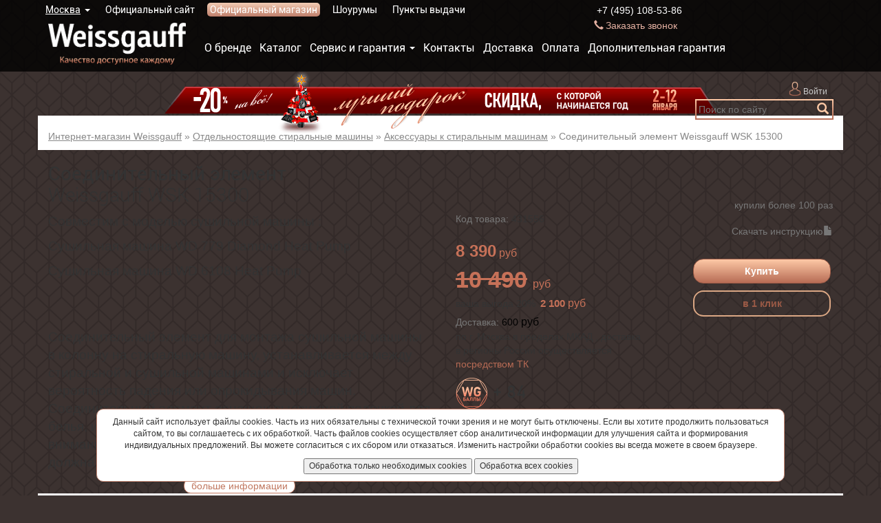

--- FILE ---
content_type: text/html; charset=Windows-1251
request_url: https://www.weissgauff.ru/goods_166675/soedinitel_nyj_element_weissgauff_wsk_15300.html
body_size: 26425
content:













<!DOCTYPE html>
<html prefix="og: http://ogp.me/ns# fb: http://ogp.me/ns/fb# product: http://ogp.me/ns/product#" xmlns="http://www.w3.org/1999/xhtml" lang="ru-RU">
<head itemscope itemtype="http://schema.org/WPHeader">

	

<meta http-equiv="Content-Type" content="text/html; charset=windows-1251">

<meta http-equiv="X-UA-Compatible" content="IE=edge">

<meta name="robots" content="INDEX,FOLLOW">
<meta name="viewport" content="width=device-width, height=device-height, initial-scale=1.0, user-scalable=no, maximum-scale=1.0">
<meta name="HandheldFriendly" content="True">
<meta name="SKYPE_TOOLBAR" content="SKYPE_TOOLBAR_PARSER_COMPATIBLE">	

<meta name="apple-mobile-web-app-capable" content="yes">
<meta name="msapplication-navbutton-color" content="#3c3230">
<meta name="apple-mobile-web-app-status-bar-style" content="#3c3230">

<meta name="theme-color" content="#3c3230">

<link rel="icon" type="image/png" href="/favicons/favicon-96x96.png" sizes="96x96" />
<link rel="icon" type="image/svg+xml" href="/favicons/favicon.svg" />
<link rel="shortcut icon" href="/favicons/favicon.png" />
<link rel="apple-touch-icon" sizes="180x180" href="/favicons/apple-touch-icon.png" />
<meta name="apple-mobile-web-app-title" content="Weissgauff" />
<link rel="manifest" href="/favicons/site.webmanifest" />

<meta name="format-detection" content="telephone=no">
<meta name="format-detection" content="address=no">


<meta name="keywords" content="Соединительный элемент Weissgauff WSK 15300, Weissgauff, бытовая техника, интернет-магазин">
<meta name="description" content="Купить Соединительный элемент Weissgauff WSK 15300 с доставкой по России. Интернет-магазин компании Weissgauff. 8 (495) 108-53-86">
<meta itemprop="keywords" content="Соединительный элемент Weissgauff WSK 15300, Weissgauff, бытовая техника, интернет-магазин">
<meta itemprop="description" content="Купить Соединительный элемент Weissgauff WSK 15300 с доставкой по России. Интернет-магазин компании Weissgauff. 8 (495) 108-53-86">

<meta property="og:title" content="Соединительный элемент Weissgauff WSK 15300 купить с доставкой в интернет-магазине Weissgauff">
<meta property="og:description" content="Купить Соединительный элемент Weissgauff WSK 15300 с доставкой по России. Интернет-магазин компании Weissgauff. 8 (495) 108-53-86">

<meta property="og:image" content="http://www.weissgauff.ru/includes/templates/weissgauff/img/main-4/logo.png" >
	

	<base href="https://www.weissgauff.ru/" />
	
	<title itemprop="headline">Соединительный элемент Weissgauff WSK 15300 купить с доставкой в интернет-магазине Weissgauff</title>
	
	

	<link rel="stylesheet" type="text/css" href="/includes/templates/weissgauff/css/_out/bootstrap.min.css">	<!-- #version, #compile -->
	

<link rel="stylesheet" type="text/css" href="/includes/templates/weissgauff/css/_out/bootstrap-theme.min.css">	<!-- #version, #compile -->


<link rel="stylesheet" type="text/css" href="/includes/templates/weissgauff/css/fonts.css?17029021794857">
<link rel="stylesheet" type="text/css" href="/includes/templates/weissgauff/css/main.css?16487456315068">
<link rel="stylesheet" type="text/css" href="/includes/templates/weissgauff/css/nav.css?17383170951395">


<link rel="stylesheet" type="text/css" href="/includes/templates/weissgauff/css/menu.css?1586541855783">
<link rel="stylesheet" type="text/css" href="/includes/templates/weissgauff/css/menu.v3.css?16302476420">

<link rel="stylesheet" type="text/css" href="/includes/templates/weissgauff/css/form.css?15865418554640">
<link rel="stylesheet" type="text/css" href="/includes/templates/weissgauff/css/grid.css?1588608023588">
<link rel="stylesheet" type="text/css" href="/includes/templates/weissgauff/css/buttons.css?15874642094741">
<link rel="stylesheet" type="text/css" href="/includes/templates/weissgauff/css/basket.css?173348486910515">

	<link rel="stylesheet" type="text/css" href="/includes/templates/weissgauff/css/responsive.css?17549940183491">


<script type="text/javascript" src="/includes/templates/weissgauff/js/_out/jquery-1.10.1.min.js"></script>	<!-- #version, #compile -->
<script type="text/javascript" src="/includes/templates/weissgauff/js/_out/cookie.js"></script>	<!-- #version, #compile -->
<script type="text/javascript" async src="/includes/templates/weissgauff/js/_out/bootstrap.modal.min.js"></script>	<!-- #version, #compile -->
<script type="text/javascript" async src="/includes/templates/weissgauff/js/_out/bootstrap.tab.min.js"></script>	<!-- #version, #compile -->
<script type="text/javascript" async src="/includes/templates/weissgauff/js/_out/bootstrap.dropdowns.min.js"></script>	<!-- #version, #compile -->
<script type="text/javascript" async src="/includes/templates/weissgauff/js/_out/bootstrap.tooltip.min.js"></script>	<!-- #version, #compile -->



<link href="/includes/templates/weissgauff/js/_out/slick/slick.css" rel="stylesheet" type="text/css" />   <!-- #version, #compile, #sprite -->
<link href="/includes/templates/weissgauff/js/_out/slick/slick-our-theme.css?2" rel="stylesheet" type="text/css" />   <!-- #version, #compile, #sprite -->

<script type="text/javascript" src="/includes/templates/weissgauff/js/_out/slick/slick.min.js"></script>		<!-- #version, #compile -->



<!-- PLY -->
<link href="/includes/templates/weissgauff/js/_out/ply/ply.css" rel="stylesheet" type="text/css">	<!-- #version, #compile -->
<script async type="text/javascript" src="/includes/templates/weissgauff/js/_out/ply/ply2.min.js"></script>	<!-- #version, #compile -->


<script type='text/javascript' src='/includes/templates/weissgauff/js/_out/moment/moment.min.js'></script>
<script type='text/javascript' src='/includes/templates/weissgauff/js/_out/moment/ru.js'></script>


<script type='text/javascript' src='/files/tmpl-cache/9ef34145cb2cdad1705c4e8679594cfc.js'></script><script type="text/javascript" src="/includes/templates/weissgauff/js/google-play.js?15706439611164"></script>	<!-- #version, #compile -->

<script type="text/javascript" src="/includes/templates/weissgauff/js/city.js?16274551311228"></script>	<!-- #version, #compile -->

<script type="text/javascript" async src="/includes/templates/weissgauff/js/form.js?16794404052148"></script>	<!-- #version, #compile -->


<link rel="stylesheet" type="text/css" href="/includes/templates/weissgauff/js/_out/select2/select2.min.css">
<script type="text/javascript" src="/includes/templates/weissgauff/js/_out/select2/select2.min.js"></script>

<script type="text/javascript" src="/includes/templates/weissgauff/js/_out/URI.min.js"></script>


<style type="text/css">


.promocode-sum:after {
		font-weight: normal;
		padding-left: 4px;
}

.font-cost-basket:after,
.font-cost-basket-white:after,
.font-basket-cost:after,
.font-cost-sm:after,
.font-delivery-cost:after,
.font-cost-gradient > span:after,
.promocode-sum:after,
.font-cost:after {
	content: 'руб';
}
.font-cost-basket:after,
.font-cost-basket-white:after,
.font-basket-cost:after {
	content:  "\20BD";
}
.font-km-sm:after {
	content: 'км';
}
</style>


<link rel="stylesheet" type="text/css" href="/includes/templates/weissgauff/css/wishlist.css?167968880586">
<script async type="text/javascript" src="/includes/templates/weissgauff/js/wishlist.js"></script>	<!-- #version, #compile -->

 




<script type="text/javascript" async defer src="https://weissgauff.push4site.com/sdk"></script>




<!-- Yandex.Metrika counter -->
<script type="text/javascript" >
   (function(m,e,t,r,i,k,a){m[i]=m[i]||function(){(m[i].a=m[i].a||[]).push(arguments)};
   m[i].l=1*new Date();k=e.createElement(t),a=e.getElementsByTagName(t)[0],k.async=1,k.src=r,a.parentNode.insertBefore(k,a)})
   (window, document, "script", "https://mc.yandex.ru/metrika/tag.js", "ym");

   // Для электронной коммерции
   ym(49834315, "init", {
        clickmap:true,
        trackLinks:true,
        accurateTrackBounce:true,
        webvisor:true,
        ecommerce:"dataLayer"
   });
   
   // Без электронной коммерции
   ym(86137515, "init", {
        clickmap:true,
        trackLinks:true,
        accurateTrackBounce:true
   });
</script>
<noscript>
	<div>
		<img src="https://mc.yandex.ru/watch/49834315" style="position:absolute; left:-9999px;" alt="" />
		<img src="https://mc.yandex.ru/watch/86137515" style="position:absolute; left:-9999px;" alt="" />
	</div>
</noscript>
<!-- /Yandex.Metrika counter -->






<!-- Carrot quest BEGIN -->
<script type="text/javascript">
!function(){function t(t,e){return function(){window.carrotquestasync.push(t,arguments)}}if("undefined"==typeof carrotquest){var e=document.createElement("script");e.type="text/javascript",e.async=!0,e.src="//cdn.carrotquest.app/api.min.js",document.getElementsByTagName("head")[0].appendChild(e),window.carrotquest={},window.carrotquestasync=[],carrotquest.settings={};for(var n=["connect","track","identify","auth","oth","onReady","addCallback","removeCallback","trackMessageInteraction"],a=0;a<n.length;a++)carrotquest[n[a]]=t(n[a])}}(),carrotquest.connect("38030-663aec895738a1d408e892f50a");
</script>
<!-- Carrot quest END -->

<script type="text/javascript">!function(){var t=document.createElement("script");t.type="text/javascript",t.async=!0,t.src="https://vk.com/js/api/openapi.js?160",t.onload=function(){VK.Retargeting.Init("VK-RTRG-436391-fT55x"),VK.Retargeting.Hit()},document.head.appendChild(t)}();</script><noscript><img src="https://vk.com/rtrg?p=VK-RTRG-436391-fT55x" style="position:fixed; left:-999px;" alt=""/></noscript>



<!-- Top.Mail.Ru counter -->
<script type="text/javascript">
var _tmr = window._tmr || (window._tmr = []);
_tmr.push({id: "3334132", type: "pageView", start: (new Date()).getTime()});
(function (d, w, id) {
  if (d.getElementById(id)) return;
  var ts = d.createElement("script"); ts.type = "text/javascript"; ts.async = true; ts.id = id;
  ts.src = "https://top-fwz1.mail.ru/js/code.js";
  var f = function () {var s = d.getElementsByTagName("script")[0]; s.parentNode.insertBefore(ts, s);};
  if (w.opera == "[object Opera]") { d.addEventListener("DOMContentLoaded", f, false); } else { f(); }
})(document, window, "tmr-code");
</script>
<noscript><div><img src="https://top-fwz1.mail.ru/counter?id=3334132;js=na" style="position:absolute;left:-9999px;" alt="Top.Mail.Ru" /></div></noscript>
<!-- /Top.Mail.Ru counter -->

<script type="text/javascript">!function(){var t=document.createElement("script");t.type="text/javascript",t.async=!0,t.src='https://vk.com/js/api/openapi.js?169',t.onload=function(){VK.Retargeting.Init("VK-RTRG-1528693-axCE1"),VK.Retargeting.Hit()},document.head.appendChild(t)}();</script><noscript><img src="https://vk.com/rtrg?p=VK-RTRG-1528693-axCE1" style="position:fixed; left:-999px;" alt=""/></noscript>

	

			<link rel="manifest" href="/manifest.json">	
		
			<link rel="canonical" href="https://www.weissgauff.ru/goods_166675/soedinitel_nyj_element_weissgauff_wsk_15300.html">
		
</head>

<body>


	



<!--diginetica -->
<script type="text/javascript"> var digiScript = document.createElement('script');
    digiScript.src = '//cdn.diginetica.net/5186/client.js';
    digiScript.defer = true;
    digiScript.async = true;
    document.body.appendChild(digiScript);
</script>
<!--diginetica -->
	
	
	

<link rel="stylesheet" type="text/css" href="/includes/templates/weissgauff/css/sidebar.css?15865418553357">

<script type="text/javascript" src="/includes/templates/weissgauff/js/_out/slideout.min.js"></script>	<!-- #version, #compile -->


	<script type="text/javascript" src="/includes/templates/weissgauff/js/sidebar.js?16552387856873"></script>	<!-- #version, #compile -->

<nav id="sidebar">

	<div class="navigation-top">
		<div class="navigation-block nav-header">
			
			<div class="navigation-header">
				
					
				<div class="showroom-menu dropdown">
					<button class="font-md-black-indent font-underline inactive handler-city-open" type="button">
						Москва<span class="caret" style="margin-left: 6px;"></span>
					</button>
				</div>
				<br>
				
									<a href="#" class="font-sm-orange inactive handler-change-site" data-type="site">Официальный сайт</a>
					<span class="font-sm-orange active" style="display: block;">Официальный магазин</span>
						
					
			</div>
			
			
		</div>
		
		<div class="navigation-block nav-prev">
			<a href="#" data-mobile="true">Назад</a>
		</div>
	</div>
	
	<ul class='ul-sidebar' data-deep='0'><li class='nav-next'><a href='#' data-mobile='true'>Духовые шкафы </a><ul><li class='sidebar-header'><a href='/catalog_77/duxovye_shkafy_.html' data-mobile='true'>Духовые шкафы </a></li><li ><a href='/catalog_78/kompaktnye_duxovye_shkafy.html' data-mobile='true'>Компактные духовые шкафы</a></li><li ><a href='/catalog_869/duxovye_shkafy_s_svch.html' data-mobile='true'>Духовые шкафы с СВЧ</a></li><li ><a href='/catalog_58/duxovye_shkafy_elektricheskie.html' data-mobile='true'>Духовые шкафы электрические</a></li><li ><a href='/catalog_892/duxovye_shkafy_gazovye.html' data-mobile='true'>Духовые шкафы газовые</a></li><li ><a href='/catalog_107/aksessuary_k_duxovym_shkafam.html' data-mobile='true'>Аксессуары к духовым шкафам</a></li></ul></li><li class='nav-next'><a href='#' data-mobile='true'>Варочные панели электрические</a><ul><li class='sidebar-header'><a href='/catalog_63/varochnye_paneli_elektricheskie.html' data-mobile='true'>Варочные панели электрические</a></li><li ><a href='/catalog_70/steklokeramicheskie_varochnye_paneli.html' data-mobile='true'>Стеклокерамические варочные панели</a></li><li ><a href='/catalog_69/indukcionnye_varochnye_paneli.html' data-mobile='true'>Индукционные варочные панели</a></li><li ><a href='/catalog_71/varochnye_paneli_domino.html' data-mobile='true'>Варочные панели Домино</a></li></ul></li><li class='nav-next'><a href='#' data-mobile='true'>Варочные панели газовые</a><ul><li class='sidebar-header'><a href='/catalog_62/varochnye_paneli_gazovye.html' data-mobile='true'>Варочные панели газовые</a></li><li ><a href='/catalog_82/gazovye_paneli_na_metalle.html' data-mobile='true'>Газовые панели на металле</a></li><li ><a href='/catalog_83/gazovye_paneli_na_stekle.html' data-mobile='true'>Газовые панели на стекле</a></li><li ><a href='/catalog_97/gazovye_paneli_domino.html' data-mobile='true'>Газовые панели Домино</a></li></ul></li><li class='nav-next'><a href='#' data-mobile='true'>Встраиваемые микроволновые печи</a><ul><li class='sidebar-header'><a href='/catalog_75/vstraivaemye_mikrovolnovye_pechi.html' data-mobile='true'>Встраиваемые микроволновые печи</a></li><li ><a href='/catalog_84/mikrovolnovye_pechi_v_verxnyuyu_polku_i_kolonnu.html' data-mobile='true'>Микроволновые печи в верхнюю полку и колонну</a></li><li ><a href='/catalog_85/mikrovolnovye_pechi_v_kolonnu.html' data-mobile='true'>Микроволновые печи в колонну</a></li></ul></li><li class='nav-next'><a href='#' data-mobile='true'>Встраиваемые посудомоечные машины</a><ul><li class='sidebar-header'><a href='/catalog_4/vstraivaemye_posudomoechnye_mashiny.html' data-mobile='true'>Встраиваемые посудомоечные машины</a></li><li ><a href='/catalog_826/vstraivaemye_kompaktnye_posudomoechnye_mashiny.html' data-mobile='true'>Встраиваемые компактные посудомоечные машины</a></li><li ><a href='/catalog_15/vstraivaemye_posudomoechnye_mashiny_45_sm.html' data-mobile='true'>Встраиваемые посудомоечные машины 45 см</a></li><li ><a href='/catalog_20/vstraivaemye_posudomoechnye_mashiny_60_sm.html' data-mobile='true'>Встраиваемые посудомоечные машины 60 см</a></li></ul></li><li class='nav-next'><a href='#' data-mobile='true'>Вытяжки</a><ul><li class='sidebar-header'><a href='/catalog_2/vytyazhki.html' data-mobile='true'>Вытяжки</a></li><li class='nav-next'><a href='#' data-mobile='true'>Встраиваемые вытяжки</a><ul><li class='sidebar-header'><a href='/catalog_67/vstraivaemye_vytyazhki.html' data-mobile='true'>Встраиваемые вытяжки</a></li><li ><a href='/catalog_103/teleskopicheskie_vytyazhki.html' data-mobile='true'>Телескопические вытяжки</a></li><li ><a href='/catalog_104/vreznye_bloki.html' data-mobile='true'>Врезные блоки</a></li><li ><a href='/catalog_884/vstraivaemye_v_stoleshnicu.html' data-mobile='true'>Встраиваемые в столешницу</a></li></ul></li><li ><a href='/catalog_101/kupol_nye_vytyazhki.html' data-mobile='true'>Купольные вытяжки</a></li><li ><a href='/catalog_66/cilindricheskie_vytyazhki.html' data-mobile='true'>Цилиндрические вытяжки</a></li><li ><a href='/catalog_873/ostrovnye_vytyazhki.html' data-mobile='true'>Островные вытяжки</a></li><li ><a href='/catalog_903/ploskie_vytyazhki.html' data-mobile='true'>Плоские вытяжки</a></li><li ><a href='/catalog_811/aksessuary_dlya_vytyazhek.html' data-mobile='true'>Аксессуары для вытяжек</a></li></ul></li><li class='nav-next'><a href='#' data-mobile='true'>Встраиваемые стиральные машины</a><ul><li class='sidebar-header'><a href='/catalog_6/vstraivaemye_stiral_nye_mashiny.html' data-mobile='true'>Встраиваемые стиральные машины</a></li><li ><a href='/catalog_86/vstraivaemye_stiral_nye_mashiny.html' data-mobile='true'>Встраиваемые стиральные машины</a></li></ul></li><li class='nav-next'><a href='#' data-mobile='true'>Встраиваемые холодильники</a><ul><li class='sidebar-header'><a href='/catalog_80/vstraivaemye_xolodil_niki.html' data-mobile='true'>Встраиваемые холодильники</a></li><li ><a href='/catalog_819/vstraivaemye_xolodil_niki_.html' data-mobile='true'>Встраиваемые холодильники  </a></li><li ><a href='/catalog_833/vstraivaemye_morozil_niki.html' data-mobile='true'>Встраиваемые морозильники</a></li><li ><a href='/catalog_888/vstraivaemye_vinnye_shkafy.html' data-mobile='true'>Встраиваемые винные шкафы</a></li></ul></li><li ><a href='/catalog_894/vstraivaemye_kofemashiny_.html' data-mobile='true'>Встраиваемые кофемашины </a></li><li ><a href='/catalog_883/otdel_nostoyawie_plity.html' data-mobile='true'>Отдельностоящие плиты</a></li><li class='nav-next'><a href='#' data-mobile='true'>Отдельностоящие посудомоечные машины</a><ul><li class='sidebar-header'><a href='/catalog_813/otdel_nostoyawie_posudomoechnye_mashiny.html' data-mobile='true'>Отдельностоящие посудомоечные машины</a></li><li ><a href='/catalog_817/otdel_nostoyawie_posudomoechnye_mashiny_na_45_sm.html' data-mobile='true'>Отдельностоящие посудомоечные машины на 45 см</a></li><li ><a href='/catalog_818/otdel_nostoyawie_posudomoechnye_mashiny_na_60_sm.html' data-mobile='true'>Отдельностоящие посудомоечные машины на 60 см</a></li><li ><a href='/catalog_814/nastol_nye_posudomoechnye_mashiny.html' data-mobile='true'>Настольные посудомоечные машины</a></li></ul></li><li class='nav-next'><a href='#' data-mobile='true'>Отдельностоящие стиральные машины</a><ul><li class='sidebar-header'><a href='/catalog_87/otdel_nostoyawie_stiral_nye_mashiny.html' data-mobile='true'>Отдельностоящие стиральные машины</a></li><li ><a href='/catalog_815/stiral_nye_mashiny_bez_sushki.html' data-mobile='true'>Стиральные машины без сушки</a></li><li ><a href='/catalog_812/stiral_nye_mashiny_s_sushkoj.html' data-mobile='true'>Стиральные машины с сушкой</a></li><li ><a href='/catalog_829/sushil_nye_mashiny.html' data-mobile='true'>Сушильные машины</a></li><li ><a href='/catalog_832/stiral_nye_mashiny_s_vertikal_noj_zagruzkoj.html' data-mobile='true'>Стиральные машины с вертикальной загрузкой</a></li><li ><a href='/catalog_830/aksessuary_k_stiral_nym_mashinam.html' data-mobile='true'>Аксессуары к стиральным машинам</a></li></ul></li><li class='nav-next'><a href='#' data-mobile='true'>Отдельностоящие сушильные машины</a><ul><li class='sidebar-header'><a href='/catalog_878/otdel_nostoyawie_sushil_nye_mashiny.html' data-mobile='true'>Отдельностоящие сушильные машины</a></li><li ><a href='/catalog_893/sushil_nye_mashiny_uzkie_.html' data-mobile='true'>Сушильные машины Узкие </a></li></ul></li><li class='nav-next'><a href='#' data-mobile='true'>Отдельностоящие холодильники</a><ul><li class='sidebar-header'><a href='/catalog_105/otdel_nostoyawie_xolodil_niki.html' data-mobile='true'>Отдельностоящие холодильники</a></li><li ><a href='/catalog_885/1dvernye_xolodil_niki.html' data-mobile='true'>1-дверные холодильники</a></li><li ><a href='/catalog_821/2dvernye_xolodil_niki.html' data-mobile='true'>2-дверные холодильники</a></li><li ><a href='/catalog_823/3dvernye_xolodil_niki_frenchdoor.html' data-mobile='true'>3-дверные холодильники FrenchDoor</a></li><li ><a href='/catalog_822/4dvernye_xolodil_niki_crossdoor.html' data-mobile='true'>4-дверные холодильники CrossDoor</a></li><li ><a href='/catalog_864/xolodil_niki_sidebyside_nofrost.html' data-mobile='true'>Холодильники Side-by-Side NoFrost</a></li><li ><a href='/catalog_887/vinnye_shkafy.html' data-mobile='true'>Винные шкафы</a></li><li class='nav-next'><a href='#' data-mobile='true'>Морозильники</a><ul><li class='sidebar-header'><a href='/catalog_866/morozil_niki.html' data-mobile='true'>Морозильники</a></li><li ><a href='/catalog_867/vertikal_nye_morozil_niki.html' data-mobile='true'>Вертикальные морозильники</a></li><li ><a href='/catalog_868/morozil_nye_lari.html' data-mobile='true'>Морозильные лари</a></li></ul></li></ul></li><li class='nav-next'><a href='#' data-mobile='true'>Техника для красоты</a><ul><li class='sidebar-header'><a href='/catalog_914/texnika_dlya_krasoty.html' data-mobile='true'>Техника для красоты</a></li><li ><a href='/catalog_915/feny.html' data-mobile='true'>Фены</a></li></ul></li><li class='nav-next'><a href='#' data-mobile='true'>Климатическая техника</a><ul><li class='sidebar-header'><a href='/catalog_924/klimaticheskaya_texnika.html' data-mobile='true'>Климатическая техника</a></li><li ><a href='/catalog_30/konvektory_elektricheskie.html' data-mobile='true'>Конвекторы электрические</a></li><li class='nav-next'><a href='#' data-mobile='true'>Вентиляторы</a><ul><li class='sidebar-header'><a href='/catalog_925/ventilyatory.html' data-mobile='true'>Вентиляторы</a></li><li ><a href='/catalog_926/ventilyator_nastol_nyj.html' data-mobile='true'>Вентилятор настольный</a></li><li ><a href='/catalog_928/ventilyator_kolonnyj.html' data-mobile='true'>Вентилятор колонный</a></li><li ><a href='/catalog_927/ventilyator_napol_nyj.html' data-mobile='true'>Вентилятор напольный</a></li></ul></li></ul></li><li class='nav-next'><a href='#' data-mobile='true'>Вертикальные пылесосы</a><ul><li class='sidebar-header'><a href='/catalog_820/vertikal_nye_pylesosy.html' data-mobile='true'>Вертикальные пылесосы</a></li><li ><a href='/catalog_922/vertikal_nye_pylesosy_dlya_suxoj_uborki.html' data-mobile='true'>Вертикальные пылесосы для сухой уборки</a></li><li ><a href='/catalog_923/vertikal_nye_pylesosy_dlya_suxoj_i_vlazhnoj_uborki.html' data-mobile='true'>Вертикальные пылесосы для сухой и влажной уборки</a></li><li ><a href='/catalog_920/aksessuary_dlya_pylesosa.html' data-mobile='true'>Аксессуары для пылесоса</a></li></ul></li><li ><a href='/catalog_898/parogeneratory.html' data-mobile='true'>Парогенераторы</a></li><li ><a href='/catalog_904/vertikal_nye_otparivateli.html' data-mobile='true'>Вертикальные отпариватели</a></li><li ><a href='/catalog_886/kofemashiny.html' data-mobile='true'>Кофемашины</a></li><li ><a href='/catalog_23/chajniki.html' data-mobile='true'>Чайники</a></li><li ><a href='/catalog_889/termopoty.html' data-mobile='true'>Термопоты</a></li><li ><a href='/catalog_872/mikrovolnovye_pechi.html' data-mobile='true'>Микроволновые печи</a></li><li ><a href='/catalog_913/minipechi.html' data-mobile='true'>Мини-печи</a></li><li ><a href='/catalog_862/grili_elektricheskie.html' data-mobile='true'>Грили электрические</a></li><li ><a href='/catalog_890/myasorubki.html' data-mobile='true'>Мясорубки</a></li><li ><a href='/catalog_891/miksery.html' data-mobile='true'>Миксеры</a></li><li ><a href='/catalog_24/blendery.html' data-mobile='true'>Блендеры</a></li><li ><a href='/catalog_836/kuxonnye_mashiny.html' data-mobile='true'>Кухонные машины</a></li><li class='nav-next'><a href='#' data-mobile='true'>Мультиварки</a><ul><li class='sidebar-header'><a href='/catalog_895/mul_tivarki.html' data-mobile='true'>Мультиварки</a></li><li ><a href='/catalog_921/aksessuary_dlya_mul_tivarok.html' data-mobile='true'>Аксессуары для мультиварок</a></li></ul></li><li ><a href='/catalog_901/aerogrili.html' data-mobile='true'>Аэрогрили</a></li><li ><a href='/catalog_899/degidratory.html' data-mobile='true'>Дегидраторы</a></li><li ><a href='/catalog_896/sokovyzhimalki.html' data-mobile='true'>Соковыжималки</a></li><li ><a href='/catalog_837/mel_nichki_i_shtopory_elektricheskie.html' data-mobile='true'>Мельнички и Штопоры электрические</a></li><li ><a href='/catalog_879/smesiteli.html' data-mobile='true'>Смесители</a></li><li ><a href='/catalog_880/kuxonnye_mojki.html' data-mobile='true'>Кухонные мойки</a></li><li ><a href='/catalog_929/izmel_chitel_piwevyx_otxodov.html' data-mobile='true'>Измельчитель пищевых отходов</a></li><li class='nav-next'><a href='#' data-mobile='true'>Бытовая химия</a><ul><li class='sidebar-header'><a href='/catalog_905/bytovaya_ximiya.html' data-mobile='true'>Бытовая химия</a></li><li class='nav-next'><a href='#' data-mobile='true'>Средства для стирки</a><ul><li class='sidebar-header'><a href='/catalog_906/sredstva_dlya_stirki.html' data-mobile='true'>Средства для стирки</a></li><li ><a href='/catalog_907/zhidkie_sredstva_dlya_stirki.html' data-mobile='true'>Жидкие средства для стирки</a></li><li ><a href='/catalog_908/kondicionery_dlya_bel_ya.html' data-mobile='true'>Кондиционеры для белья</a></li></ul></li><li class='nav-next'><a href='#' data-mobile='true'>Средства для посудомоечных машин</a><ul><li class='sidebar-header'><a href='/catalog_916/sredstva_dlya_posudomoechnyx_mashin.html' data-mobile='true'>Средства для посудомоечных машин</a></li><li ><a href='/catalog_918/tabletki.html' data-mobile='true'>Таблетки</a></li><li ><a href='/catalog_919/sol_i_opolaskivatel_.html' data-mobile='true'>Соль и ополаскиватель</a></li></ul></li><li ><a href='/catalog_917/chistyawie_sredstva.html' data-mobile='true'>Чистящие средства</a></li></ul></li><li ><a href='/catalog_902/rasprodazha_vitrinnyx_obrazcov.html' data-mobile='true'>Распродажа витринных образцов</a></li><li ><a href='/catalog_912/akcionnye_tovary.html' data-mobile='true'>Акционные товары</a></li></ul>	
	<div class="navigation-bottom">
		

<ul class="ul-sidebar">
		
		<li >
			<a href="/menu_4/o_brende.html"  data-mobile="true">
				О бренде			</a>
            		</li>		
		
		<li >
			<a href="/menu_1/katalog.html"  data-mobile="true">
				Каталог			</a>
            		</li>		
		
		<li class='nav-next'>
			<a href="#"  data-mobile="true">
				Сервис и гарантия			</a>
                        <ul>
            	
                <li><a href="https://www.weissgauff.ru/contacts/service" data-mobile="true">Контакты</a></li>
            	
                <li><a href="/menu_53/vazhnaya_informaciya.html" data-mobile="true">Важная информация</a></li>
            	
                <li><a href="/menu_62/usloviya_garantii.html" data-mobile="true">Условия гарантии</a></li>
            	
                <li><a href="https://www.weissgauff.ru/menu_6/servis_i_garantiya.html#collapseOne" data-mobile="true">Заявка на сервисное обслуживание</a></li>
            	
                <li><a href="https://www.weissgauff.ru/menu_6/servis_i_garantiya.html#collapseThree" data-mobile="true">Заявка на заказ запасных частей</a></li>
            	
                <li><a href="https://www.weissgauff.ru/menu_6/servis_i_garantiya.html#collapseSix" data-mobile="true">Заявка на техническую консультацию</a></li>
            	
                <li><a href="https://www.weissgauff.ru/menu_6/servis_i_garantiya.html#collapseFour" data-mobile="true">Форма для обращения оптовых покупателей</a></li>
            	
                <li><a href="/menu_27/ustanovka_texniki.html" data-mobile="true">Установка техники</a></li>
            	
                <li><a href="/menu_19/zayavka_na_vozvrat_tovara.html" data-mobile="true">Заявка на возврат товара</a></li>
            	
                <li><a href="/menu_50/chasto_zadavaemye_voprosy.html" data-mobile="true">Часто задаваемые вопросы</a></li>
            	
                <li><a href="/menu_54/dopolnitel_nyj_god_garantii_na_texniku_weissgauff.html" data-mobile="true">Дополнительный год гарантии на технику Weissgauff</a></li>
            </ul>		</li>		
		
		<li >
			<a href="/menu_3/kontakty.html"  data-mobile="true">
				Контакты			</a>
            		</li>		
		
		<li >
			<a href="/menu_12/dostavka.html"  data-mobile="true">
				Доставка			</a>
            		</li>		
		
		<li >
			<a href="/menu_18/oplata.html"  data-mobile="true">
				Оплата			</a>
            		</li>		
		
		<li >
			<a href="/menu_20/ostavit_otzyv.html"  data-mobile="true">
				Оставить отзыв			</a>
            		</li>		
		
		<li >
			<a href="/menu_23/instrukcii.html"  data-mobile="true">
				Инструкции			</a>
            		</li>		
		
		<li >
			<a href="/menu_24/akcii.html"  data-mobile="true">
				Акции			</a>
            		</li>		
		
		<li >
			<a href="/menu_41/novosti.html"  data-mobile="true">
				Новости			</a>
            		</li>		
		
		<li >
			<a href="https://www.weissgauff.ru/login/" target='https://www.weissgauff.ru/login/' data-mobile="true">
				Дополнительная гарантия			</a>
            		</li>		
		
	<li>
		<a href="/showroom/" data-mobile="true">
			Шоурумы
		</a>
	</li>
	
	<li>
		<a href="/pickup/" data-mobile="true">
			Пункты выдачи
		</a>
	</li>
	
			<li>
			<a href="#" class="font-warning handler-callback-open" data-mobile="true">
				<span class="glyphicon glyphicon-phone-alt" style="margin-right: 7px;"></span>
				Заказать звонок
			</a>
		</li>
		
</ul>	</div>
	
</nav>

	
	<div id="page-content" >

		<div id="overlay"></div>
		
		

<div id="header">

	<div class="bg-header-left"></div>
	
	<div class="container">
		
		<div class="menu-change-site">
		
			
<div class="showroom-menu dropdown hidden-xs" style="margin-left: -8px;">
	<button class="font-md-white-indent font-underline inactive btn-bronze-top handler-city-open" type="button">
		Москва<span class="caret" style="margin-left: 6px;"></span>
	</button>
</div>		
			
			
<span class="hidden-xs">
			<a href="#" class="font-md-white-indent inactive handler-change-site btn-bronze-top" data-type="site">Официальный сайт</a>
		<span class="font-md-white-indent active btn-bronze-top">Официальный магазин</span>
		
			
					<a href="/showroom/" class="font-md-white-indent inactive btn-bronze-top showroom-link">Шоурумы</a>
				
			
					<a href="/pickup/" class="font-md-white-indent inactive btn-bronze-top showroom-link">Пункты выдачи</a>
			</span>			
			<style>
	.top-menu-phone-container{
		position:absolute;right:215px;margin-top: -23px;
	}
	@media(max-width:987px){
		.top-menu-phone-container{
			right:140px;
		}
		.top-menu-phone-container .main-phone{
			margin-left: 63px;
		}
	
	}
</style>
<div class="hidden-xs hidden-xs-2 top-menu-phone-container">
	
						<a class="phone-string main-phone btn-bronze-top" href="tel:+74951085386" onclick="event.stopPropagation();">+7 (495) 108-53-86</a>
				
	
			<a href="#" class="callback-style handler-callback-open">
			<span class="glyphicon glyphicon-earphone"></span>Заказать звонок		</a>
	</div>	

<span class="menu-xs-buttons visible-xs-inline-2 visible-xs-inline">
	

			<a href="/login/" class="font-icon" title="Личный кабинет">
			<span class="glyphicon glyphicon-user"></span>
		</a>
	
<a href="#" class="font-icon handler-mobile-search" title="Поиск">
	<span class="glyphicon glyphicon-search"></span>
</a>


<a href="#" class="font-icon visible-xs handler-change-showroom-open" title="Шоурумы, пункты выдачи">
	<span class="glyphicon glyphicon-map-marker"></span>
</a>

<a href="#" class="font-icon visible-xs hidden-xxs handler-open-whatsapp_video_consultation" data-phone="" title="Видеоконсультация">
	<span class="glyphicon glyphicon-facetime-video"></span>
</a>

  	
	<a href="#" class="font-icon handler-phone-open" title="Позвонить">
		<span class="glyphicon glyphicon-earphone"></span>
	</a>



	
	<a href="/basket/" class="font-icon hide" data-type="basket" title="Корзина">
		<span class="glyphicon glyphicon-shopping-cart" style="font-size: 19px;"></span>
		
		<span class="badge num-purchase mobile-purchase" style="top:0px;">
			<span class="js-basket-count"></span>
			<span class="js-basket-cost hide">0</span>
		</span>
	</a>
</span>			
		</div>
		
		
		<div>
			<a href="/">
								<img src="/includes/templates/weissgauff/img/logo-3.png" class="logo" alt="Логотип" title="Логотип">
							</a>
			
			

<nav class="navbar main-menu hidden-xs">
	<ul class="nav nav-top">
					
						
				<li>
					<a href="/menu_4/o_brende.html" >
						О бренде					</a>
				</li>
				
						
					
						
				<li>
					<a href="/menu_1/katalog.html" >
						Каталог					</a>
				</li>
				
						
					
							
				<li class="dropdown">
					<a href="#" id="submenu-label-5" data-toggle="dropdown" aria-haspopup="true" aria-expanded="false">
						Сервис и гарантия<span class="caret"></span>
					</a>
					
					<ul class="dropdown-menu" aria-labelledby="submenu-label-5">
												
							<li>
								<a href="https://www.weissgauff.ru/contacts/service" target='https://www.weissgauff.ru/menu_6/servis_i_garantiya.html'>
									Контакты								</a>
							</li>
												
							<li>
								<a href="/menu_53/vazhnaya_informaciya.html" target='https://www.weissgauff.ru/menu_6/servis_i_garantiya.html'>
									Важная информация								</a>
							</li>
												
							<li>
								<a href="/menu_62/usloviya_garantii.html" target='https://www.weissgauff.ru/menu_6/servis_i_garantiya.html'>
									Условия гарантии								</a>
							</li>
												
							<li>
								<a href="https://www.weissgauff.ru/menu_6/servis_i_garantiya.html#collapseOne" target='https://www.weissgauff.ru/menu_6/servis_i_garantiya.html'>
									Заявка на сервисное обслуживание								</a>
							</li>
												
							<li>
								<a href="https://www.weissgauff.ru/menu_6/servis_i_garantiya.html#collapseThree" target='https://www.weissgauff.ru/menu_6/servis_i_garantiya.html'>
									Заявка на заказ запасных частей								</a>
							</li>
												
							<li>
								<a href="https://www.weissgauff.ru/menu_6/servis_i_garantiya.html#collapseSix" target='https://www.weissgauff.ru/menu_6/servis_i_garantiya.html'>
									Заявка на техническую консультацию								</a>
							</li>
												
							<li>
								<a href="https://www.weissgauff.ru/menu_6/servis_i_garantiya.html#collapseFour" target='https://www.weissgauff.ru/menu_6/servis_i_garantiya.html'>
									Форма для обращения оптовых покупателей								</a>
							</li>
												
							<li>
								<a href="/menu_27/ustanovka_texniki.html" target='https://www.weissgauff.ru/menu_6/servis_i_garantiya.html'>
									Установка техники								</a>
							</li>
												
							<li>
								<a href="/menu_19/zayavka_na_vozvrat_tovara.html" target='https://www.weissgauff.ru/menu_6/servis_i_garantiya.html'>
									Заявка на возврат товара								</a>
							</li>
												
							<li>
								<a href="/menu_50/chasto_zadavaemye_voprosy.html" target='https://www.weissgauff.ru/menu_6/servis_i_garantiya.html'>
									Часто задаваемые вопросы								</a>
							</li>
												
							<li>
								<a href="/menu_54/dopolnitel_nyj_god_garantii_na_texniku_weissgauff.html" target='https://www.weissgauff.ru/menu_6/servis_i_garantiya.html'>
									Дополнительный год гарантии на технику Weissgauff								</a>
							</li>
											</ul>

				</li>
			
						
					
						
				<li>
					<a href="/menu_3/kontakty.html" >
						Контакты					</a>
				</li>
				
						
					
						
				<li>
					<a href="/menu_12/dostavka.html" >
						Доставка					</a>
				</li>
				
						
					
						
				<li>
					<a href="/menu_18/oplata.html" >
						Оплата					</a>
				</li>
				
						
					
						
				<li>
					<a href="https://www.weissgauff.ru/login/" target='https://www.weissgauff.ru/login/'>
						Дополнительная гарантия					</a>
				</li>
				
						
				

		<li class="dropdown menu-other hide" style="margin-top: 2px;">
			<a href="#" id="submenu-label-other"  data-toggle="dropdown" aria-haspopup="true" aria-expanded="false">
				<span class="glyphicon glyphicon-align-justify"></span>
			</a>
			
			<ul class="dropdown-menu" aria-labelledby="submenu-label-other" style="left: auto;right: 0;">
				
			</ul>
		</li>
			
	</ul>
</nav>			
			
			<div class="left-block hidden-xs hidden-xs-2 search-block">
                                <div>
					
					
						<a href="/basket/" class="font-icon hide" data-type="basket" style="padding-left: 0;">
							<img src="/includes/templates/weissgauff/img/ico/ico-basket-white.png" style="width: 15px;" alt="Корзина" title="Корзина">
							
							<span class="badge num-purchase mobile-purchase">
								<span class="js-basket-count"></span>
								<span class="js-basket-cost hide">0</span>
							</span>
							
							<span style="position: relative;top: 5px;">Корзина</span>
						</a>
						
						
						
																					<a href="/login/" class="font-icon" data-type="enter" style="float:right;">
									<img src="/includes/templates/weissgauff/img/ico/ico-enter.png" style="width: 18px;" alt="Войти" title="Войти">							
									<span style="position: relative;top: 5px;color:#ccc;">Войти</span>
								</a>
																			
						
					</div>
				
				
				
  				<div class="block-search">				
					<form class="search-form" action="/" method="GET" enctype="multipart/form-data">
						<div class="form-inline">
							<div class="input-bronze">								
								<input type="text" name="search" placeholder="Поиск по сайту" value="">
								<input type="submit" style="display: none;">
								<span class="btn-input glyphicon glyphicon-search"></span>
							</div>
						</div>
					</form>
  				</div>
							
			</div>
			
		</div>
		
	</div>
	
	<div class="bg-header-right"></div>
</div>
	
	

<div class="menu-scroll navbar-fixed-top visible-xs-block">
	<span class="glyphicon glyphicon-align-justify handler-open-sidebar"></span>
	
	<div class="menu-hidden">
		

			<a href="/login/" class="font-icon" title="Личный кабинет">
			<span class="glyphicon glyphicon-user"></span>
		</a>
	
<a href="#" class="font-icon handler-mobile-search" title="Поиск">
	<span class="glyphicon glyphicon-search"></span>
</a>


<a href="#" class="font-icon visible-xs handler-change-showroom-open" title="Шоурумы, пункты выдачи">
	<span class="glyphicon glyphicon-map-marker"></span>
</a>

<a href="#" class="font-icon visible-xs hidden-xxs handler-open-whatsapp_video_consultation" data-phone="" title="Видеоконсультация">
	<span class="glyphicon glyphicon-facetime-video"></span>
</a>

  	
	<a href="#" class="font-icon handler-phone-open" title="Позвонить">
		<span class="glyphicon glyphicon-earphone"></span>
	</a>



	
	<a href="/basket/" class="font-icon hide" data-type="basket" title="Корзина">
		<span class="glyphicon glyphicon-shopping-cart" style="font-size: 19px;"></span>
		
		<span class="badge num-purchase mobile-purchase" style="top:0px;">
			<span class="js-basket-count"></span>
			<span class="js-basket-cost hide">0</span>
		</span>
	</a>
	</div>
</div>		



<style>
    .fancybox-wrap{
        width: 70vw!important;
        height: 70vh!important;
        position: absolute!important;
        top: 50%!important;
        left: 50%!important;
        overflow: visible;
        transform: translate(-50%,-50%)!important;
        min-width:350px;
        max-width:100%;
      }
      .fancybox-skin,
      .fancybox-outer,
      .fancybox-inner
      {
          width: 100%!important;
        height: 100%!important;
      }
      .drag-wrapper {
  position: relative;
  overflow: hidden;
  touch-action: none;
}

.drag-wrapper img {
  max-width: none !important;
  user-select: none;
  pointer-events: none;
  transition: transform 0.2s ease-out;
  will-change: transform;
}
.fancybox-nav {

  width: 50px!important;
}

</style>

<div class="basket-header"></div>



        
	<a href="/catalog_830/aksessuary_k_stiral_nym_mashinam.html" class="prev-mobile text-muted visible-xs-block" style="background: #fff;margin-left: 0px;padding-left: 5px;top: 0px;padding-top: 70px;">
		<span class="glyphicon glyphicon-chevron-left" style="top: 3px;"></span>назад
	</a>
<!---->
<div class="special-category visible-xs container" style="margin-bottom: -26px;margin-top: 0px;background: white;  padding: 10px 0px 0px;">
    <a style="text-align:center;text-decoration:none;color:black;display: block;" href="/menu_1/katalog.html">
        <img style="max-width:100%;" src="/includes/templates/weissgauff/img/sales-2026.png">
    </a>
</div>

        			<div class="breadcrumb visible-xs-block visible-sm-block">	
							<a href="/catalog_87/otdel_nostoyawie_stiral_nye_mashiny.html">Отдельностоящие стиральные машины</a>
				<span class="glyphicon glyphicon-chevron-right" style="top: 3px;"></span>
				
			<a href="/catalog_830/aksessuary_k_stiral_nym_mashinam.html">Аксессуары к стиральным машинам</a>
		</div>
			

	<div style="background: #fff;">
		<p class="page-name visible-xs-block visible-sm-block" style="margin:0px;padding: 10px;padding-bottom: 25px;font-size: 28px;line-height:1.1;">
			<span class="font-regular">Соединительный элемент <br><span class="font-light">Weissgauff  WSK 15300</span></span>		</p>
	</div>



<div class="" itemscope itemtype="http://schema.org/Product">



<!-- fancybox --><link href='/files/tmpl-cache/4a50c2d652e032a9747af32a6dec1a4c.css' rel='stylesheet' type='text/css' /><script type='text/javascript' src='/files/tmpl-cache/b34a8f2ac907179419e3fb2cabbd2fe0.js'></script>



<script type="text/javascript">		
	window.vkAsyncInit = function() {
		VK.Retargeting.Init('VK-RTRG-436391-fT55x');
		const eventParams = {
		"products" : [{"id":"166675"}],		};
		VK.Retargeting.ProductEvent(5849, "view_product", eventParams);console.log('vk');
	}
</script>





<script>
window.dataLayer = window.dataLayer || [];
dataLayer.push({
    "ecommerce": {
        "currencyCode": "RUB",
        "detail": {
            "products": [
                {
                    "id": "166675",
                    "name" : "Соединительный элемент Weissgauff WSK 15300",
                    "price": 8390,
                    "category": "Аксессуары к стиральным машинам",
                    "position": 1
                }
            ]
        }
    }
});
</script>




<!-- Carrot quest Тэг -->
<script type="text/javascript">
carrotquest.track('$product_viewed', {
    "$name": 'Соединительный элемент Weissgauff WSK 15300',
    "$url": 'https://www.weissgauff.ru/goods_166675/soedinitel_nyj_element_weissgauff_wsk_15300.html',
    "$amount": '8390',
    "$img": 'https://www.weissgauff.ru/photos/zZAl9waWN0dXJlMV9pZDE2NjY3NS5qcGcjKiMqIyojMTYwMCMqIyojKiMxNjAwIyojKiMqI2dvb2RzIyojKiMqIzAjKiMqIyojM==.jpg',
});
carrotquest.identify([
    {op: "union", key: "$viewed_products", value: 'Соединительный элемент Weissgauff WSK 15300'}
]);
</script> 
<!-- Carrot quest Тэг -->


<!-- Carrot quest Тэг -->
<script type="text/javascript">
function add_basket_carrotquest() {
	carrotquest.track('$cart_added', {
		"$name": 'Соединительный элемент Weissgauff WSK 15300',
		"$url": 'https://www.weissgauff.ru/goods_166675/soedinitel_nyj_element_weissgauff_wsk_15300.html',
		"$amount": '8390',
		"$img": 'https://www.weissgauff.ru/photos/zZAl9waWN0dXJlMV9pZDE2NjY3NS5qcGcjKiMqIyojMTYwMCMqIyojKiMxNjAwIyojKiMqI2dvb2RzIyojKiMqIzAjKiMqIyojM==.jpg',
	});
	carrotquest.identify([ 
		{op: "add", key: "$cart_amount", value: '8390'},
		{op: "union", key: "$cart_items", value: 'Соединительный элемент Weissgauff WSK 15300'}
	]);
}
</script> 
<!-- Carrot quest Тэг -->



<script id="xcntmyAsync" type="text/javascript">var xcnt_product_id = '166675';</script>

<script>
   var clickerInitOption = {
			shopSlug: "weissgauff",
			city: "Moscow",
            modalPosition: { marginTop:40, marginBottom: 40 },
            moneyFormat: {
                  decSep: '.',
                  thouSep: ' ',
                  decPlaces: 0
            },
			
   }
	window.installationServiceState = {
		afterInitialization : function (){
			
			if($("div[clickerelement='']").length && $("div[clickerelement='']")[0].style.display=="block"){
				
				$(".profservice__selecter").show();
			}
		}
	}
</script>
<script defer src="https://app.clicker.one/ClickerServices.js"></script>

<script type="text/javascript">
var _tmr = _tmr || [];
_tmr.push({ type: 'reachGoal', id: 3334132, value: '8390', goal: 'ads_vk_view_product', params: { product_id: '166675'}});
</script>




<div id="block-product" class="clearfix">
<!---->
<div class="special-category hidden-xs container" style="margin-bottom: -26px;margin-top: -3px;">
    <a style="text-align:center;text-decoration:none;color:black;display: block;" href="/menu_1/katalog.html">
        <img style="max-width:100%;" src="/includes/templates/weissgauff/img/sales-2026.png">
    </a>
</div>

	












<div class="container breadcrumb hidden-xs" >
			<span class="active">
						<a href="/">Интернет-магазин Weissgauff</a>
					</span>
		»					<span class="active">
						<a href="/catalog_87/otdel_nostoyawie_stiral_nye_mashiny.html">Отдельностоящие стиральные машины</a>
					</span>
		»					<span class="active">
						<a href="/catalog_830/aksessuary_k_stiral_nym_mashinam.html">Аксессуары к стиральным машинам</a>
					</span>
		»					<span class="inactive">
						Соединительный элемент Weissgauff WSK 15300					</span>
					</div>

 <script type="application/ld+json">
    {
     "@context": "https://schema.org",
     "@type": "BreadcrumbList",
     "itemListElement":
     [
       {
       "@type": "ListItem",
       "position": 1,
       "item":
       {
        "@id": "/",
        "name": "Интернет-магазин Weissgauff"
        }
      }
	  ,	  
      {
       "@type": "ListItem",
       "position": 2,
       "item":
       {
        "@id": "/catalog_87/otdel_nostoyawie_stiral_nye_mashiny.html",
        "name": "Отдельностоящие стиральные машины"
        }
      }
	  ,	  
      {
       "@type": "ListItem",
       "position": 3,
       "item":
       {
        "@id": "/catalog_830/aksessuary_k_stiral_nym_mashinam.html",
        "name": "Аксессуары к стиральным машинам"
        }
      }
	  ,	  
      {
       "@type": "ListItem",
       "position": 4,
       "item":
       {
        "@id": "#",
        "name": "Соединительный элемент Weissgauff WSK 15300"
        }
      }
	  	  
      
     ]
    }
    </script>   	
	<div class="container">
	
		<div class="row">
		
			<div class="col-md-6 col-sm-12 col-xs-12 visible-xs-block visible-sm-block">
				
				<div class="visible-xs" style="margin-top: -20px;margin-bottom: 20px;">
									</div>
				
								         				<div id="carousel-image" data-slideout-ignore>
                    					<div class="carousel-mobile-images hide">	
																			<div>
								<a href="/photos/zZAl9waWN0dXJlMV9pZDE2NjY3NS5qcGcjKiMqIyojMTYwMCMqIyojKiMxNjAwIyojKiMqI2dvb2RzIyojKiMqIzAjKiMqIyojM==.jpg" class="handler-open-fancybox-mobile" rel="fancybox-thumb" data-index="0">				
									<img src="/photos/zZzl9waWN0dXJlMV9pZDE2NjY3NS5qcGcjKiMqIyojNDUwIyojKiMqIzQ1MCMqIyojKiNnb29kcyMqIyojKiMwIyojKiMqIA=.jpg" title="Соединительный элемент Weissgauff WSK 15300" alt="Соединительный элемент Weissgauff WSK 15300" style="max-width: 100%;margin:0 auto;">
								</a>
							</div>
													<div>
								<a href="/photos/zZAl9waWN0dXJlMl9pZDE2NjY3NS5qcGcjKiMqIyojMTYwMCMqIyojKiMxNjAwIyojKiMqI2dvb2RzIyojKiMqIzAjKiMqIyojM==.jpg" class="handler-open-fancybox-mobile" rel="fancybox-thumb" data-index="1">				
									<img src="/photos/zZzl9waWN0dXJlMl9pZDE2NjY3NS5qcGcjKiMqIyojNDUwIyojKiMqIzQ1MCMqIyojKiNnb29kcyMqIyojKiMwIyojKiMqIA=.jpg" title="Соединительный элемент Weissgauff WSK 15300" alt="Соединительный элемент Weissgauff WSK 15300" style="max-width: 100%;margin:0 auto;">
								</a>
							</div>
													<div>
								<a href="/photos/zZAl9waWN0dXJlM19pZDE2NjY3NS5qcGcjKiMqIyojMTYwMCMqIyojKiMxNjAwIyojKiMqI2dvb2RzIyojKiMqIzAjKiMqIyojM==.jpg" class="handler-open-fancybox-mobile" rel="fancybox-thumb" data-index="2">				
									<img src="/photos/zZzl9waWN0dXJlM19pZDE2NjY3NS5qcGcjKiMqIyojNDUwIyojKiMqIzQ1MCMqIyojKiNnb29kcyMqIyojKiMwIyojKiMqIA=.jpg" title="Соединительный элемент Weissgauff WSK 15300" alt="Соединительный элемент Weissgauff WSK 15300" style="max-width: 100%;margin:0 auto;">
								</a>
							</div>
													<div>
								<a href="/photos/zZAl9waWN0dXJlNF9pZDE2NjY3NS5qcGcjKiMqIyojMTYwMCMqIyojKiMxNjAwIyojKiMqI2dvb2RzIyojKiMqIzAjKiMqIyojM==.jpg" class="handler-open-fancybox-mobile" rel="fancybox-thumb" data-index="3">				
									<img src="/photos/zZzl9waWN0dXJlNF9pZDE2NjY3NS5qcGcjKiMqIyojNDUwIyojKiMqIzQ1MCMqIyojKiNnb29kcyMqIyojKiMwIyojKiMqIA=.jpg" title="Соединительный элемент Weissgauff WSK 15300" alt="Соединительный элемент Weissgauff WSK 15300" style="max-width: 100%;margin:0 auto;">
								</a>
							</div>
													<div>
								<a href="/photos/zZAl9waWN0dXJlNV9pZDE2NjY3NS5qcGcjKiMqIyojMTYwMCMqIyojKiMxNjAwIyojKiMqI2dvb2RzIyojKiMqIzAjKiMqIyojM==.jpg" class="handler-open-fancybox-mobile" rel="fancybox-thumb" data-index="4">				
									<img src="/photos/zZzl9waWN0dXJlNV9pZDE2NjY3NS5qcGcjKiMqIyojNDUwIyojKiMqIzQ1MCMqIyojKiNnb29kcyMqIyojKiMwIyojKiMqIA=.jpg" title="Соединительный элемент Weissgauff WSK 15300" alt="Соединительный элемент Weissgauff WSK 15300" style="max-width: 100%;margin:0 auto;">
								</a>
							</div>
						                        
                        					</div>
				</div>
                
                
			           
                
				
<style>
	.w-50{
		width:50%;
		float:left;
	}
	.view-after-buy ,
	.hide-after-buy{
		float:right;
	}
	@media(max-width:1024px){
		#block-product .product-desc{
			clear: both;
			padding-top: 50px;
		}
	}
	.glyphicon-question-sign{
			color:#3c763d
		}
		
	.warranty-text {
		display:flex;
		align-items: center;
		font-weight: 600; 
		font-size:16px;
		margin-top:10px;
	}
</style>
	
        	
	<div class="clearfix"></div>

	<div class="sm-buttons">
				<!--Первая колонка -->
		<div class="w-50" style="margin-top: 20px;">
			<div style="margin-bottom: 20px;" class="hidden-xs">                            
							</div>
				
				<span class="text-muted">Код товара:</span> 431556							
				
					
		<div itemprop="offers" style="margin-top:20px;" itemscope itemtype="https://schema.org/Offer">
			
						<link itemprop="url" href="http://www.weissgauff.ru/goods_166675/soedinitel_nyj_element_weissgauff_wsk_15300.html" />

	        <meta itemprop="priceCurrency" content="RUB">
	        <meta itemprop="priceValidUntil" content="2026-01-11" />
			
			<div class="font-cost" style="margin-left: 0;" itemprop="price" content="8390">8&nbsp;390</div>
			
	        	            <div class="font-cost" style="margin-left: 0;"><span class="strike" style="margin-left: 0;">10&nbsp;490</span></div>
	            								<div style="margin-bottom:5px;">ваша выгода 20% <span class="font-cost" style="font-size:15px;">2&nbsp;100</span></div>
					        			
	        
							
							<div class="text-muted">Доставка: <span class="font-delivery-cost">600</span></div>
								по г. Москва в пределах МКАД , доставка в регионы России осуществляется <a href="/menu_12/dostavka.html#tk">посредством ТК</a>
																	
			<div style="margin-top: 10px;font-size:25px;font-weight:500;margin-bottom:10px;font-family:Bahnschrift">
	<img src="/includes/templates/weissgauff/img/catalog-view/wg_bonus_icon.png" alt="WG баллы" title="WG баллы"> + 84</div>
			
				
<div style="margin-top: 15px;">
			<div class="text-muted available-margin"><span class="glyphicon glyphicon-ban-circle"></span> под заказ</div>
		
		
	</div>




			
            <div itemprop="hasMerchantReturnPolicy" itemscope itemtype="https://schema.org/MerchantReturnPolicy">

                <link itemprop="returnPolicyCategory" href="https://schema.org/MerchantReturnFiniteReturnWindow">

                <meta itemprop="merchantReturnDays" content="14">

                <link itemprop="returnMethod" href="https://schema.org/ReturnByMail">

                <link itemprop="returnFees" href="https://schema.org/FreeReturn">

                <meta itemprop="applicableCountry" content="RU">

            </div>

		</div>
			
		
							
			
		</div>
		<!--END Первая колонка -->
		
		
		<!--Вторая колонка -->
		
		<div class="w-50" style="margin-top: 20px;">
			
						
			<div class="text-muted" style="text-align: right;margin-bottom:18px;">купили более 100 раз</div>
			
			
			
				
				
				<div class="materials-download" style="float: right;font-size: 14px;">
																		<a href="/ajax/?mode=instruction&instruction=166675" class="text-muted">
								Скачать инструкцию<span class="glyphicon glyphicon-file"></span>
							</a>
						
											
				</div>

				
						
			
			<!--Блок кнопок -->
	
    <div class="clearfix"></div>
    
    
          
    
    <div class="clearfix"></div>
	
			<div class="hide-after-buy " data-product-id="166675" style="margin-top: 25px;">
			<button 
				class="btn-lg-bronze js-btn-buy" 
				data-value='{"id":"166675","cost":8390,"url":"goods_166675\/soedinitel_nyj_element_weissgauff_wsk_15300.html","img":"\/photos\/zZzl9waWN0dXJlMV9pZDE2NjY3NS5qcGcjKiMqIyojNDUwIyojKiMqIzQ1MCMqIyojKiNnb29kcyMqIyojKiMwIyojKiMqIA=.jpg","title":"\u0421\u043e\u0435\u0434\u0438\u043d\u0438\u0442\u0435\u043b\u044c\u043d\u044b\u0439 \u044d\u043b\u0435\u043c\u0435\u043d\u0442 Weissgauff WSK 15300","category":"\u0410\u043a\u0441\u0435\u0441\u0441\u0443\u0430\u0440\u044b \u043a \u0441\u0442\u0438\u0440\u0430\u043b\u044c\u043d\u044b\u043c \u043c\u0430\u0448\u0438\u043d\u0430\u043c"}'>
					Купить
			</button>
			
			
			<button 
				class="btn-lg-bronze-2 handler-buy-one-click_modal-open" 
				data-value='{"id":"166675","cost":8390,"url":"goods_166675\/soedinitel_nyj_element_weissgauff_wsk_15300.html","img":"\/photos\/zZzl9waWN0dXJlMV9pZDE2NjY3NS5qcGcjKiMqIyojNDUwIyojKiMqIzQ1MCMqIyojKiNnb29kcyMqIyojKiMwIyojKiMqIA=.jpg","title":"\u0421\u043e\u0435\u0434\u0438\u043d\u0438\u0442\u0435\u043b\u044c\u043d\u044b\u0439 \u044d\u043b\u0435\u043c\u0435\u043d\u0442 Weissgauff WSK 15300","category":"\u0410\u043a\u0441\u0435\u0441\u0441\u0443\u0430\u0440\u044b \u043a \u0441\u0442\u0438\u0440\u0430\u043b\u044c\u043d\u044b\u043c \u043c\u0430\u0448\u0438\u043d\u0430\u043c"}'>
					в 1 клик
			</button>
			
			<button 
				class="btn-lg-bronze-2 js-btn-buy handler-buy-credit hide" 
				data-value='{"id":"166675","cost":8390,"url":"goods_166675\/soedinitel_nyj_element_weissgauff_wsk_15300.html","img":"\/photos\/zZzl9waWN0dXJlMV9pZDE2NjY3NS5qcGcjKiMqIyojNDUwIyojKiMqIzQ1MCMqIyojKiNnb29kcyMqIyojKiMwIyojKiMqIA=.jpg","title":"\u0421\u043e\u0435\u0434\u0438\u043d\u0438\u0442\u0435\u043b\u044c\u043d\u044b\u0439 \u044d\u043b\u0435\u043c\u0435\u043d\u0442 Weissgauff WSK 15300","category":"\u0410\u043a\u0441\u0435\u0441\u0441\u0443\u0430\u0440\u044b \u043a \u0441\u0442\u0438\u0440\u0430\u043b\u044c\u043d\u044b\u043c \u043c\u0430\u0448\u0438\u043d\u0430\u043c"}'>
					в рассрочку
			</button>
                        			
		</div>
		
	
	<div class="view-after-buy hide" data-product-id="166675" style="position: relative;display: table;margin-top: 25px;">
		<a href="/basket/"
			class="btn-in-basket-bronze" style="position: relative;display:inline-table;">
				в корзине
				
			<span class="glyphicon glyphicon-remove handler-product-del" title="удалить из корзины"  data-product-id="166675" data-value='{"id":"166675","cost":8390,"url":"goods_166675\/soedinitel_nyj_element_weissgauff_wsk_15300.html","img":"\/photos\/zZzl9waWN0dXJlMV9pZDE2NjY3NS5qcGcjKiMqIyojNDUwIyojKiMqIzQ1MCMqIyojKiNnb29kcyMqIyojKiMwIyojKiMqIA=.jpg","title":"\u0421\u043e\u0435\u0434\u0438\u043d\u0438\u0442\u0435\u043b\u044c\u043d\u044b\u0439 \u044d\u043b\u0435\u043c\u0435\u043d\u0442 Weissgauff WSK 15300","category":"\u0410\u043a\u0441\u0435\u0441\u0441\u0443\u0430\u0440\u044b \u043a \u0441\u0442\u0438\u0440\u0430\u043b\u044c\u043d\u044b\u043c \u043c\u0430\u0448\u0438\u043d\u0430\u043c"}' style="position: absolute;right: 1px;top: 1px;padding: 10px;"></span>
		
		</a>
		
	</div>
	
	
	
	

	
				
			<!--END Блок кнопок -->
			
			
			
		</div>	
		
<div class="clearfix"></div>
    
<div class="profservice__selecter" data-product_id="166675" style="display:none"> 	
				<div style="display:flex;align-content: flex-start;">
					<img src="/includes/templates/weissgauff/img/products/profservice.png" alt="Сервис" title="Сервис">
					<div class="profservce__selector-label">
						<div>
							Профессиональные дополнительные услуги
							<span class="glyphicon glyphicon-chevron-down"></span>
						</div>
						<div class="profservce__selector-body">
			   
                                                  
                                   
                          
				</div>
					</div>
				</div>
				
	</div>


	
	
	
		
</div>
	
	
    
					
	
	
	  
				
								
				<div>
					<div class="product-desc spoiler " itemprop="description">
                                            						<p><span style="font-family: Arial; font-size: 18.6667px;">Совместим с моделью сушильной машины :&nbsp;</span></p><p><span style="font-family: Arial; font-size: 18.6667px;">Сушильная машина WD 779 Diamond Heat Pump</span></p><p><span style="font-family: Arial; font-size: 18.6667px;">Сушильная машина WD 6108 Heat Pump</span></p><p>&nbsp;</p><p>&nbsp;</p><p><span style="font-family: Arial;"><span style="font-size: 14pt;">Соединительный элемент для монтажа сушильной машины в колонну на стиральную машину, устанавливается между стиральной и сушильной машинами и исключает вероятность падения или опрокидывания машин. Соединительный элемент оснащен выдвижной полочкой для белья, изготовлен из нержавеющей стали. Обращаем внимание, что при установке стиральная машина всегда должна находиться снизу, а сушильная машина - сверху.</span></span></p>                                            					</div>
					
					<div class="spoiler-bg" style="width: 90%;"></div>
					<div class="handler-spoiler-open text-muted">
						<div class="btn-bronze"><span>больше информации</span></div>
					</div>
					
					<div class="handler-spoiler-close text-muted hide">
						<div class="btn-grey"><span class="glyphicon glyphicon-arrow-up"></span><span style="margin: 0 20px;">скрыть</span><span class="glyphicon glyphicon-arrow-up"></span></div>
					</div>
				</div>          
    
  			</div>
  			
  			
			<div class="col-md-6 hidden-sm hidden-xs">
																	<h1 class="font-regular hidden-xs" itemprop="name">Соединительный элемент <br><span class="font-light">Weissgauff  WSK 15300</span></h1>
								
				<div itemprop="brand" itemtype="https://schema.org/Brand" itemscope>
			        <meta itemprop="name" content="Weissgauff" />
			      </div>

				
				<div>
					<div class="product-desc spoiler">
                                            						<p><span style="font-family: Arial; font-size: 18.6667px;">Совместим с моделью сушильной машины :&nbsp;</span></p><p><span style="font-family: Arial; font-size: 18.6667px;">Сушильная машина WD 779 Diamond Heat Pump</span></p><p><span style="font-family: Arial; font-size: 18.6667px;">Сушильная машина WD 6108 Heat Pump</span></p><p>&nbsp;</p><p>&nbsp;</p><p><span style="font-family: Arial;"><span style="font-size: 14pt;">Соединительный элемент для монтажа сушильной машины в колонну на стиральную машину, устанавливается между стиральной и сушильной машинами и исключает вероятность падения или опрокидывания машин. Соединительный элемент оснащен выдвижной полочкой для белья, изготовлен из нержавеющей стали. Обращаем внимание, что при установке стиральная машина всегда должна находиться снизу, а сушильная машина - сверху.</span></span></p>                                            					</div>
					
					<div class="spoiler-bg"></div>
					<div class="handler-spoiler-open text-muted">
						<div class="btn-bronze"><span>больше информации</span></div>
					</div>
					
					<div class="handler-spoiler-close text-muted hide">
						<div class="btn-grey"><span class="glyphicon glyphicon-arrow-up"></span><span style="margin: 0 20px;">скрыть</span><span class="glyphicon glyphicon-arrow-up"></span></div>
					</div>
				</div>
			</div>
  			
  			
  			<div class="col-md-6 hidden-xs hidden-sm">
                                                               				



<script type="text/javascript" src="/includes/templates/weissgauff/js/_out/jquery.ez-plus.js"></script>


<style>
.ZoomContainer {
	display: none;
}
iframe body>img{
	margin:auto;
	max-width:100%;
}
</style>
<div style="margin-bottom: 50px;">				
	<div class="carousel-desktop-images hide">
							<a href="/photos/zZAl9waWN0dXJlMV9pZDE2NjY3NS5qcGcjKiMqIyojMTYwMCMqIyojKiMxNjAwIyojKiMqI2dvb2RzIyojKiMqIzAjKiMqIyojM==.jpg" class="product-main-img handler-open-fancybox fancybox-thumb" itemprop="image" rel="fancybox-thumb" data-index="0">
				<img src="/photos/zZzl9waWN0dXJlMV9pZDE2NjY3NS5qcGcjKiMqIyojNDUwIyojKiMqIzQ1MCMqIyojKiNnb29kcyMqIyojKiMwIyojKiMqIA=.jpg" 
					 data-zoom-image="/photos/zZAl9waWN0dXJlMV9pZDE2NjY3NS5qcGcjKiMqIyojMTYwMCMqIyojKiMxNjAwIyojKiMqI2dvb2RzIyojKiMqIzAjKiMqIyojM==.jpg" 
					 title="Соединительный элемент Weissgauff WSK 15300" 
					 alt="Соединительный элемент Weissgauff WSK 15300">
			</a>
					<a href="/photos/zZAl9waWN0dXJlMl9pZDE2NjY3NS5qcGcjKiMqIyojMTYwMCMqIyojKiMxNjAwIyojKiMqI2dvb2RzIyojKiMqIzAjKiMqIyojM==.jpg" class="product-main-img handler-open-fancybox fancybox-thumb" itemprop="image" rel="fancybox-thumb" data-index="1">
				<img src="/photos/zZzl9waWN0dXJlMl9pZDE2NjY3NS5qcGcjKiMqIyojNDUwIyojKiMqIzQ1MCMqIyojKiNnb29kcyMqIyojKiMwIyojKiMqIA=.jpg" 
					 data-zoom-image="/photos/zZAl9waWN0dXJlMl9pZDE2NjY3NS5qcGcjKiMqIyojMTYwMCMqIyojKiMxNjAwIyojKiMqI2dvb2RzIyojKiMqIzAjKiMqIyojM==.jpg" 
					 title="Соединительный элемент Weissgauff WSK 15300" 
					 alt="Соединительный элемент Weissgauff WSK 15300">
			</a>
					<a href="/photos/zZAl9waWN0dXJlM19pZDE2NjY3NS5qcGcjKiMqIyojMTYwMCMqIyojKiMxNjAwIyojKiMqI2dvb2RzIyojKiMqIzAjKiMqIyojM==.jpg" class="product-main-img handler-open-fancybox fancybox-thumb" itemprop="image" rel="fancybox-thumb" data-index="2">
				<img src="/photos/zZzl9waWN0dXJlM19pZDE2NjY3NS5qcGcjKiMqIyojNDUwIyojKiMqIzQ1MCMqIyojKiNnb29kcyMqIyojKiMwIyojKiMqIA=.jpg" 
					 data-zoom-image="/photos/zZAl9waWN0dXJlM19pZDE2NjY3NS5qcGcjKiMqIyojMTYwMCMqIyojKiMxNjAwIyojKiMqI2dvb2RzIyojKiMqIzAjKiMqIyojM==.jpg" 
					 title="Соединительный элемент Weissgauff WSK 15300" 
					 alt="Соединительный элемент Weissgauff WSK 15300">
			</a>
					<a href="/photos/zZAl9waWN0dXJlNF9pZDE2NjY3NS5qcGcjKiMqIyojMTYwMCMqIyojKiMxNjAwIyojKiMqI2dvb2RzIyojKiMqIzAjKiMqIyojM==.jpg" class="product-main-img handler-open-fancybox fancybox-thumb" itemprop="image" rel="fancybox-thumb" data-index="3">
				<img src="/photos/zZzl9waWN0dXJlNF9pZDE2NjY3NS5qcGcjKiMqIyojNDUwIyojKiMqIzQ1MCMqIyojKiNnb29kcyMqIyojKiMwIyojKiMqIA=.jpg" 
					 data-zoom-image="/photos/zZAl9waWN0dXJlNF9pZDE2NjY3NS5qcGcjKiMqIyojMTYwMCMqIyojKiMxNjAwIyojKiMqI2dvb2RzIyojKiMqIzAjKiMqIyojM==.jpg" 
					 title="Соединительный элемент Weissgauff WSK 15300" 
					 alt="Соединительный элемент Weissgauff WSK 15300">
			</a>
					<a href="/photos/zZAl9waWN0dXJlNV9pZDE2NjY3NS5qcGcjKiMqIyojMTYwMCMqIyojKiMxNjAwIyojKiMqI2dvb2RzIyojKiMqIzAjKiMqIyojM==.jpg" class="product-main-img handler-open-fancybox fancybox-thumb" itemprop="image" rel="fancybox-thumb" data-index="4">
				<img src="/photos/zZzl9waWN0dXJlNV9pZDE2NjY3NS5qcGcjKiMqIyojNDUwIyojKiMqIzQ1MCMqIyojKiNnb29kcyMqIyojKiMwIyojKiMqIA=.jpg" 
					 data-zoom-image="/photos/zZAl9waWN0dXJlNV9pZDE2NjY3NS5qcGcjKiMqIyojMTYwMCMqIyojKiMxNjAwIyojKiMqI2dvb2RzIyojKiMqIzAjKiMqIyojM==.jpg" 
					 title="Соединительный элемент Weissgauff WSK 15300" 
					 alt="Соединительный элемент Weissgauff WSK 15300">
			</a>
		        
        	</div>
</div>



  				
			           
                
                
<style>
	.w-50{
		width:50%;
		float:left;
	}
	.view-after-buy ,
	.hide-after-buy{
		float:right;
	}
	@media(max-width:1024px){
		#block-product .product-desc{
			clear: both;
			padding-top: 50px;
		}
	}
	.glyphicon-question-sign{
			color:#3c763d
		}
		
	.warranty-text {
		display:flex;
		align-items: center;
		font-weight: 600; 
		font-size:16px;
		margin-top:10px;
	}
</style>
	
        	
	<div class="clearfix"></div>

	<div class="sm-buttons">
				<!--Первая колонка -->
		<div class="w-50" style="margin-top: 20px;">
			<div style="margin-bottom: 20px;" class="hidden-xs">                            
							</div>
				
				<span class="text-muted">Код товара:</span> 431556							
				
					
		<div itemprop="offers" style="margin-top:20px;" itemscope itemtype="https://schema.org/Offer">
			
						<link itemprop="url" href="http://www.weissgauff.ru/goods_166675/soedinitel_nyj_element_weissgauff_wsk_15300.html" />

	        <meta itemprop="priceCurrency" content="RUB">
	        <meta itemprop="priceValidUntil" content="2026-01-11" />
			
			<div class="font-cost" style="margin-left: 0;" itemprop="price" content="8390">8&nbsp;390</div>
			
	        	            <div class="font-cost" style="margin-left: 0;"><span class="strike" style="margin-left: 0;">10&nbsp;490</span></div>
	            								<div style="margin-bottom:5px;">ваша выгода 20% <span class="font-cost" style="font-size:15px;">2&nbsp;100</span></div>
					        			
	        
							
							<div class="text-muted">Доставка: <span class="font-delivery-cost">600</span></div>
								по г. Москва в пределах МКАД , доставка в регионы России осуществляется <a href="/menu_12/dostavka.html#tk">посредством ТК</a>
																	
			<div style="margin-top: 10px;font-size:25px;font-weight:500;margin-bottom:10px;font-family:Bahnschrift">
	<img src="/includes/templates/weissgauff/img/catalog-view/wg_bonus_icon.png" alt="WG баллы" title="WG баллы"> + 84</div>
			
				
<div style="margin-top: 15px;">
			<div class="text-muted available-margin"><span class="glyphicon glyphicon-ban-circle"></span> под заказ</div>
		
		
	</div>




			
            <div itemprop="hasMerchantReturnPolicy" itemscope itemtype="https://schema.org/MerchantReturnPolicy">

                <link itemprop="returnPolicyCategory" href="https://schema.org/MerchantReturnFiniteReturnWindow">

                <meta itemprop="merchantReturnDays" content="14">

                <link itemprop="returnMethod" href="https://schema.org/ReturnByMail">

                <link itemprop="returnFees" href="https://schema.org/FreeReturn">

                <meta itemprop="applicableCountry" content="RU">

            </div>

		</div>
			
		
							
			
		</div>
		<!--END Первая колонка -->
		
		
		<!--Вторая колонка -->
		
		<div class="w-50" style="margin-top: 20px;">
			
						
			<div class="text-muted" style="text-align: right;margin-bottom:18px;">купили более 100 раз</div>
			
			
			
				
				
				<div class="materials-download" style="float: right;font-size: 14px;">
																		<a href="/ajax/?mode=instruction&instruction=166675" class="text-muted">
								Скачать инструкцию<span class="glyphicon glyphicon-file"></span>
							</a>
						
											
				</div>

				
						
			
			<!--Блок кнопок -->
	
    <div class="clearfix"></div>
    
    
          
    
    <div class="clearfix"></div>
	
			<div class="hide-after-buy " data-product-id="166675" style="margin-top: 25px;">
			<button 
				class="btn-lg-bronze js-btn-buy" 
				data-value='{"id":"166675","cost":8390,"url":"goods_166675\/soedinitel_nyj_element_weissgauff_wsk_15300.html","img":"\/photos\/zZzl9waWN0dXJlMV9pZDE2NjY3NS5qcGcjKiMqIyojNDUwIyojKiMqIzQ1MCMqIyojKiNnb29kcyMqIyojKiMwIyojKiMqIA=.jpg","title":"\u0421\u043e\u0435\u0434\u0438\u043d\u0438\u0442\u0435\u043b\u044c\u043d\u044b\u0439 \u044d\u043b\u0435\u043c\u0435\u043d\u0442 Weissgauff WSK 15300","category":"\u0410\u043a\u0441\u0435\u0441\u0441\u0443\u0430\u0440\u044b \u043a \u0441\u0442\u0438\u0440\u0430\u043b\u044c\u043d\u044b\u043c \u043c\u0430\u0448\u0438\u043d\u0430\u043c"}'>
					Купить
			</button>
			
			
			<button 
				class="btn-lg-bronze-2 handler-buy-one-click_modal-open" 
				data-value='{"id":"166675","cost":8390,"url":"goods_166675\/soedinitel_nyj_element_weissgauff_wsk_15300.html","img":"\/photos\/zZzl9waWN0dXJlMV9pZDE2NjY3NS5qcGcjKiMqIyojNDUwIyojKiMqIzQ1MCMqIyojKiNnb29kcyMqIyojKiMwIyojKiMqIA=.jpg","title":"\u0421\u043e\u0435\u0434\u0438\u043d\u0438\u0442\u0435\u043b\u044c\u043d\u044b\u0439 \u044d\u043b\u0435\u043c\u0435\u043d\u0442 Weissgauff WSK 15300","category":"\u0410\u043a\u0441\u0435\u0441\u0441\u0443\u0430\u0440\u044b \u043a \u0441\u0442\u0438\u0440\u0430\u043b\u044c\u043d\u044b\u043c \u043c\u0430\u0448\u0438\u043d\u0430\u043c"}'>
					в 1 клик
			</button>
			
			<button 
				class="btn-lg-bronze-2 js-btn-buy handler-buy-credit hide" 
				data-value='{"id":"166675","cost":8390,"url":"goods_166675\/soedinitel_nyj_element_weissgauff_wsk_15300.html","img":"\/photos\/zZzl9waWN0dXJlMV9pZDE2NjY3NS5qcGcjKiMqIyojNDUwIyojKiMqIzQ1MCMqIyojKiNnb29kcyMqIyojKiMwIyojKiMqIA=.jpg","title":"\u0421\u043e\u0435\u0434\u0438\u043d\u0438\u0442\u0435\u043b\u044c\u043d\u044b\u0439 \u044d\u043b\u0435\u043c\u0435\u043d\u0442 Weissgauff WSK 15300","category":"\u0410\u043a\u0441\u0435\u0441\u0441\u0443\u0430\u0440\u044b \u043a \u0441\u0442\u0438\u0440\u0430\u043b\u044c\u043d\u044b\u043c \u043c\u0430\u0448\u0438\u043d\u0430\u043c"}'>
					в рассрочку
			</button>
                        			
		</div>
		
	
	<div class="view-after-buy hide" data-product-id="166675" style="position: relative;display: table;margin-top: 25px;">
		<a href="/basket/"
			class="btn-in-basket-bronze" style="position: relative;display:inline-table;">
				в корзине
				
			<span class="glyphicon glyphicon-remove handler-product-del" title="удалить из корзины"  data-product-id="166675" data-value='{"id":"166675","cost":8390,"url":"goods_166675\/soedinitel_nyj_element_weissgauff_wsk_15300.html","img":"\/photos\/zZzl9waWN0dXJlMV9pZDE2NjY3NS5qcGcjKiMqIyojNDUwIyojKiMqIzQ1MCMqIyojKiNnb29kcyMqIyojKiMwIyojKiMqIA=.jpg","title":"\u0421\u043e\u0435\u0434\u0438\u043d\u0438\u0442\u0435\u043b\u044c\u043d\u044b\u0439 \u044d\u043b\u0435\u043c\u0435\u043d\u0442 Weissgauff WSK 15300","category":"\u0410\u043a\u0441\u0435\u0441\u0441\u0443\u0430\u0440\u044b \u043a \u0441\u0442\u0438\u0440\u0430\u043b\u044c\u043d\u044b\u043c \u043c\u0430\u0448\u0438\u043d\u0430\u043c"}' style="position: absolute;right: 1px;top: 1px;padding: 10px;"></span>
		
		</a>
		
	</div>
	
	
	
	

	
				
			<!--END Блок кнопок -->
			
			
			
		</div>	
		
<div class="clearfix"></div>
    
<div class="profservice__selecter" data-product_id="166675" style="display:none"> 	
				<div style="display:flex;align-content: flex-start;">
					<img src="/includes/templates/weissgauff/img/products/profservice.png" alt="Сервис" title="Сервис">
					<div class="profservce__selector-label">
						<div>
							Профессиональные дополнительные услуги
							<span class="glyphicon glyphicon-chevron-down"></span>
						</div>
						<div class="profservce__selector-body">
			   
                                                  
                                   
                          
				</div>
					</div>
				</div>
				
	</div>


	
	
	
		
</div>
	
	
    
					
	
	
	                
                                
  			</div>
		</div>
        
        
                       
    
	</div>
</div>
<style>
.hover-image-container img{
	width:100%;
	height:100%;
	object-fit: contain;
}

.hover-image-container{
	overflow:auto;
	position: absolute;
	background:white;
	border:1px solid lightgray;
	border-radius:5px;
	width:350px;
	height:400px;
	z-index: 1;
}	
	
	
</style>
<div class="container" style="background: #fff;padding-bottom: 40px;">
<br><br>
	<div style="text-align: center;font-size: 24px;font-weight: bold;margin-bottom: 10px;">С этим товаром покупают</div>
	
	<table class="table table-striped table-hover">
		
					
			<tr class="product-image-hover">
				<!--<td>166565:</td>-->
				<td style="vertical-align: middle;"><a style="color:black" href="/goods_166565/sushil_naya_mashina_s_invertorom_weissgauff_wd_779_diamond_heat_pump.html">Сушильная машина с инвертором Weissgauff WD 779 Diamond Heat Pump</a></td>
				<td class="hidden-xs" style="vertical-align: middle;"><span class="font-cost" style="font-size:18px;">39&nbsp;990</span></td>
				<td><img data-src="/photos/zZAl9waWN0dXJlMTI2NzQ2X2lkMTY2NTY1LmpwZyMqIyojKiM0NzAjKiMqIyojNDcwIyojKiMqI2dvb2RzIyojKiMqIzAjKiMqIyojM==.jpg" src="/photos/zZzl9waWN0dXJlMTI2NzQ2X2lkMTY2NTY1LmpwZyMqIyojKiM3MCMqIyojKiM3MCMqIyojKiNnb29kcyMqIyojKiMwIyojKiMqIA=.jpg" alt="Сушильная машина с инвертором Weissgauff WD 779 Diamond Heat Pump" title="Сушильная машина с инвертором Weissgauff WD 779 Diamond Heat Pump" ></td>
				<td class="hidden-xs">
					<div class="hide-after-buy " style="margin: 0;" data-product-id="166565">
						<button 
							class="btn-lg-bronze js-btn-buy"
							data-value='{"id":"166565","cost":"39990","url":"\/goods_166565\/sushil_naya_mashina_s_invertorom_weissgauff_wd_779_diamond_heat_pump.html","img":"\/photos\/zZzl9waWN0dXJlMTI2NzQ2X2lkMTY2NTY1LmpwZyMqIyojKiM3MCMqIyojKiM3MCMqIyojKiNnb29kcyMqIyojKiMwIyojKiMqIA=.jpg","title":"\u0421\u0443\u0448\u0438\u043b\u044c\u043d\u0430\u044f \u043c\u0430\u0448\u0438\u043d\u0430 \u0441 \u0438\u043d\u0432\u0435\u0440\u0442\u043e\u0440\u043e\u043c Weissgauff WD 779 Diamond Heat Pump","category":"\u0421\u0443\u0448\u0438\u043b\u044c\u043d\u044b\u0435 \u043c\u0430\u0448\u0438\u043d\u044b"}' style="margin: 5px 0px;display:block;">
								Купить
						</button>
					</div>					
					<div class="view-after-buy hide" style="position: relative;display: table;" data-product-id="166565">
						<a href="/basket/"
							class="btn-in-basket-bronze">
								в корзине
						</a>
						<div class="glyphicon glyphicon-remove handler-product-del" title="удалить из корзины"  data-product-id="166565" style="position:absolute;right: 10px;top: 7px;padding: 10px;"></div>
					</div>
				</td>
			</tr>
			<tr>
				<td class="visible-xs" style="vertical-align: middle;">
					<span class="font-cost" style="font-size:18px;">39&nbsp;990</span>
				</td>
				<td class="visible-xs">
					
					<div class="hide-after-buy " style="margin: 0;width:100%" data-product-id="166565">
						<button 
							class="btn-lg-bronze js-btn-buy"
							data-value='{"id":"166565","cost":"39990","url":"\/goods_166565\/sushil_naya_mashina_s_invertorom_weissgauff_wd_779_diamond_heat_pump.html","img":"\/photos\/zZzl9waWN0dXJlMTI2NzQ2X2lkMTY2NTY1LmpwZyMqIyojKiM3MCMqIyojKiM3MCMqIyojKiNnb29kcyMqIyojKiMwIyojKiMqIA=.jpg","title":"\u0421\u0443\u0448\u0438\u043b\u044c\u043d\u0430\u044f \u043c\u0430\u0448\u0438\u043d\u0430 \u0441 \u0438\u043d\u0432\u0435\u0440\u0442\u043e\u0440\u043e\u043c Weissgauff WD 779 Diamond Heat Pump","category":"\u0421\u0443\u0448\u0438\u043b\u044c\u043d\u044b\u0435 \u043c\u0430\u0448\u0438\u043d\u044b"}' style="width:100%;margin: 5px 0px;display:block;">
								Купить
						</button>
					</div>					
					<div class="view-after-buy hide" style="width:100%;position: relative;display: table;" data-product-id="166565">
						<a class="width:100%;" href="/basket/"
							class="btn-in-basket-bronze">
								в корзине
						</a>
						<div class="glyphicon glyphicon-remove handler-product-del" title="удалить из корзины"  data-product-id="166565" data-value='{"id":"166565","cost":"39990","url":"\/goods_166565\/sushil_naya_mashina_s_invertorom_weissgauff_wd_779_diamond_heat_pump.html","img":"\/photos\/zZzl9waWN0dXJlMTI2NzQ2X2lkMTY2NTY1LmpwZyMqIyojKiM3MCMqIyojKiM3MCMqIyojKiNnb29kcyMqIyojKiMwIyojKiMqIA=.jpg","title":"\u0421\u0443\u0448\u0438\u043b\u044c\u043d\u0430\u044f \u043c\u0430\u0448\u0438\u043d\u0430 \u0441 \u0438\u043d\u0432\u0435\u0440\u0442\u043e\u0440\u043e\u043c Weissgauff WD 779 Diamond Heat Pump","category":"\u0421\u0443\u0448\u0438\u043b\u044c\u043d\u044b\u0435 \u043c\u0430\u0448\u0438\u043d\u044b"}' style="position:absolute;right: 10px;top: 7px;padding: 10px;"></div>
					</div>
				
				</td>
			</tr>
					
			<tr class="product-image-hover">
				<!--<td>167344:</td>-->
				<td style="vertical-align: middle;"><a style="color:black" href="/goods_167344/ctiral_naya_mashina_s_invertorom_i_parom_weissgauff_wm_61212_dc_inverter_steam.html">Cтиральная машина с инвертором и паром Weissgauff WM 61212 DC Inverter Steam</a></td>
				<td class="hidden-xs" style="vertical-align: middle;"><span class="font-cost" style="font-size:18px;">32&nbsp;790</span></td>
				<td><img data-src="/photos/zZAl9waWN0dXJlMjc5Mzc2X2lkMTY3MzQ0LmpwZyMqIyojKiM0NzAjKiMqIyojNDcwIyojKiMqI2dvb2RzIyojKiMqIzAjKiMqIyojM==.jpg" src="/photos/zZzl9waWN0dXJlMjc5Mzc2X2lkMTY3MzQ0LmpwZyMqIyojKiM3MCMqIyojKiM3MCMqIyojKiNnb29kcyMqIyojKiMwIyojKiMqIA=.jpg" alt="Cтиральная машина с инвертором и паром Weissgauff WM 61212 DC Inverter Steam" title="Cтиральная машина с инвертором и паром Weissgauff WM 61212 DC Inverter Steam" ></td>
				<td class="hidden-xs">
					<div class="hide-after-buy " style="margin: 0;" data-product-id="167344">
						<button 
							class="btn-lg-bronze js-btn-buy"
							data-value='{"id":"167344","cost":"32790","url":"\/goods_167344\/ctiral_naya_mashina_s_invertorom_i_parom_weissgauff_wm_61212_dc_inverter_steam.html","img":"\/photos\/zZzl9waWN0dXJlMjc5Mzc2X2lkMTY3MzQ0LmpwZyMqIyojKiM3MCMqIyojKiM3MCMqIyojKiNnb29kcyMqIyojKiMwIyojKiMqIA=.jpg","title":"C\u0442\u0438\u0440\u0430\u043b\u044c\u043d\u0430\u044f \u043c\u0430\u0448\u0438\u043d\u0430 \u0441 \u0438\u043d\u0432\u0435\u0440\u0442\u043e\u0440\u043e\u043c \u0438 \u043f\u0430\u0440\u043e\u043c Weissgauff WM 61212 DC Inverter Steam","category":"\u0421\u0442\u0438\u0440\u0430\u043b\u044c\u043d\u044b\u0435 \u043c\u0430\u0448\u0438\u043d\u044b \u0431\u0435\u0437 \u0441\u0443\u0448\u043a\u0438"}' style="margin: 5px 0px;display:block;">
								Купить
						</button>
					</div>					
					<div class="view-after-buy hide" style="position: relative;display: table;" data-product-id="167344">
						<a href="/basket/"
							class="btn-in-basket-bronze">
								в корзине
						</a>
						<div class="glyphicon glyphicon-remove handler-product-del" title="удалить из корзины"  data-product-id="167344" style="position:absolute;right: 10px;top: 7px;padding: 10px;"></div>
					</div>
				</td>
			</tr>
			<tr>
				<td class="visible-xs" style="vertical-align: middle;">
					<span class="font-cost" style="font-size:18px;">32&nbsp;790</span>
				</td>
				<td class="visible-xs">
					
					<div class="hide-after-buy " style="margin: 0;width:100%" data-product-id="167344">
						<button 
							class="btn-lg-bronze js-btn-buy"
							data-value='{"id":"167344","cost":"32790","url":"\/goods_167344\/ctiral_naya_mashina_s_invertorom_i_parom_weissgauff_wm_61212_dc_inverter_steam.html","img":"\/photos\/zZzl9waWN0dXJlMjc5Mzc2X2lkMTY3MzQ0LmpwZyMqIyojKiM3MCMqIyojKiM3MCMqIyojKiNnb29kcyMqIyojKiMwIyojKiMqIA=.jpg","title":"C\u0442\u0438\u0440\u0430\u043b\u044c\u043d\u0430\u044f \u043c\u0430\u0448\u0438\u043d\u0430 \u0441 \u0438\u043d\u0432\u0435\u0440\u0442\u043e\u0440\u043e\u043c \u0438 \u043f\u0430\u0440\u043e\u043c Weissgauff WM 61212 DC Inverter Steam","category":"\u0421\u0442\u0438\u0440\u0430\u043b\u044c\u043d\u044b\u0435 \u043c\u0430\u0448\u0438\u043d\u044b \u0431\u0435\u0437 \u0441\u0443\u0448\u043a\u0438"}' style="width:100%;margin: 5px 0px;display:block;">
								Купить
						</button>
					</div>					
					<div class="view-after-buy hide" style="width:100%;position: relative;display: table;" data-product-id="167344">
						<a class="width:100%;" href="/basket/"
							class="btn-in-basket-bronze">
								в корзине
						</a>
						<div class="glyphicon glyphicon-remove handler-product-del" title="удалить из корзины"  data-product-id="167344" data-value='{"id":"167344","cost":"32790","url":"\/goods_167344\/ctiral_naya_mashina_s_invertorom_i_parom_weissgauff_wm_61212_dc_inverter_steam.html","img":"\/photos\/zZzl9waWN0dXJlMjc5Mzc2X2lkMTY3MzQ0LmpwZyMqIyojKiM3MCMqIyojKiM3MCMqIyojKiNnb29kcyMqIyojKiMwIyojKiMqIA=.jpg","title":"C\u0442\u0438\u0440\u0430\u043b\u044c\u043d\u0430\u044f \u043c\u0430\u0448\u0438\u043d\u0430 \u0441 \u0438\u043d\u0432\u0435\u0440\u0442\u043e\u0440\u043e\u043c \u0438 \u043f\u0430\u0440\u043e\u043c Weissgauff WM 61212 DC Inverter Steam","category":"\u0421\u0442\u0438\u0440\u0430\u043b\u044c\u043d\u044b\u0435 \u043c\u0430\u0448\u0438\u043d\u044b \u0431\u0435\u0437 \u0441\u0443\u0448\u043a\u0438"}' style="position:absolute;right: 10px;top: 7px;padding: 10px;"></div>
					</div>
				
				</td>
			</tr>
			</table>
	
</div>
<script>
	
	if($(".product-image-hover img").length){
			$(".product-image-hover img").on("mouseenter",function(e){
				if(!$(this).hasClass("hovered")){
					$(this).addClass("hovered");
					var image_src = $(this).data("src")
					$("body").append("<div class=' hover-image-container'><img src='"+image_src+"'></div>")
					$(".hover-image-container").css({"top":e.pageY,left:e.pageX-350})
					
				}console.log($(this).hasClass("hovered"))
			})
			$(".product-image-hover img").on("mousemove",function(e){
				if($(this).hasClass("hovered"))
					$(".hover-image-container").css({"top":e.pageY,left:e.pageX-350})
			})
			$(".product-image-hover img").on("mouseleave",function(){
				if($(this).hasClass("hovered")){
					$(this).removeClass("hovered");
					$(".hover-image-container").remove();
				}console.log($(this).hasClass("hovered"))
			})
		}
	
	
</script>





		

<div class="container" style="background: #fff;padding-bottom: 40px;">
	
	<H2 style="text-align: center;font-size: 24px;font-weight: bold;margin-bottom: 10px;">Технические характеристики</H2>
	
	<div style="position:relative;">
		<div class="product-desc spoiler" >
			<table class="table table-striped table-hover">
							
					<tr>
						<td>Габариты (ШхГхВ):</td>
						<td>662 х 635 х 86 мм</td>
					</tr>
							
					<tr>
						<td>Комплектация:</td>
						<td>1 комплект в упаковке</td>
					</tr>
							
					<tr>
						<td>Материал:</td>
						<td>ПВХ</td>
					</tr>
							
					<tr>
						<td>Совместимость:</td>
						<td>WD 779 Diamond Heat Pump, WD 6108 Heat Pump</td>
					</tr>
							
					<tr>
						<td>Цвет:</td>
						<td>Белый</td>
					</tr>
							
					<tr>
						<td>Страна производства:</td>
						<td>Китай</td>
					</tr>
							
					<tr>
						<td>Срок службы:</td>
						<td>5 лет</td>
					</tr>
									

			</table>
		</div>
		<div class="spoiler-bg"></div>
		<div class="handler-spoiler-open text-muted">
			<div class="btn-bronze"><span>больше информации</span></div>
		</div>
		<div class="handler-spoiler-close text-muted hide">
			<div class="btn-grey"><span class="glyphicon glyphicon-arrow-up"></span><span style="margin: 0 20px;">скрыть</span><span class="glyphicon glyphicon-arrow-up"></span></div>
		</div>
	</div>
	
</div>



<div class="container" style="background: #fff;padding-bottom: 40px;">
	
			<a href="/ajax/?mode=instruction&instruction=166675" class="btn-download" style="margin: 10px auto;">
			Скачать инструкцию			<span class="glyphicon glyphicon-file"></span>
		</a>
		
	
		
</div>

<script>var product_id = 166675 </script>

<link rel="stylesheet" type="text/css" href="/includes/templates/weissgauff/css/review.css"><link rel="stylesheet" type="text/css" href="/includes/templates/weissgauff/css/paging.css"><script type='text/javascript' src='/files/tmpl-cache/5e005b3dd267948a9879e82de7791728.js'></script><style>
	.paging .active{
		position: relative;
		top: 2px;
	}
	.paging{
		max-width: 500px;
		display: flex;
		flex-wrap: wrap;
		margin: 20px auto;
		text-align: center;
		justify-content: center;
	}
	.paging .prev::before,
	.paging .next::before{
		top: 4px;
		position: relative;
	}
	@media(max-width:520px){
		.reviews-progress-display{
			display:none;
		}
		.btn-wishlist{
			margin-left:0px;
			padding-left:0px;
		}
	}
</style>


<div id="reviews" class="container" style="background: #fff;padding-bottom: 40px;padding-top: 55px;">
	
	<div style="text-align: center;" class="template-not-erased">
		<H3 style="font-size: 24px;font-weight: bold;margin-top:0;margin-bottom: 0">Отзывы покупателей</H3>
		<br>
		<div class="total-review-info review">
			<div class="">
				<div class="total-review-info-sum">
					<b class="reviews-average"></b>
					<span class="reviews-count"></span>
					<div class="reviews-average-stars">
						<div class="starbar not-changed" data-rating="" style="margin:auto">
							<div class="outer">
								<div class="active" style="width: 100px;" data-type="starbar"></div>
								<a href="#" data-rating="5"></a>
								<a href="#" data-rating="4"></a>
								<a href="#" data-rating="3"></a>
								<a href="#" data-rating="2"></a>
								<a href="#" data-rating="1"></a>
							</div>
						</div>
					</div>
				</div>
			</div>
			<div class="reviews-average-progress-block">
				
				<div class="reviews-average-progress">
					
					<div class="starbar not-changed" data-rating="" style="margin-left: 3px;">
						<div class="outer">
							<div class="active" style="width: 100px;" data-type="starbar"></div>
							<a href="#" data-rating="5"></a>
							<a href="#" data-rating="4"></a>
							<a href="#" data-rating="3"></a>
							<a href="#" data-rating="2"></a>
							<a href="#" data-rating="1"></a>
						</div>
					</div>
					
				</div>
				
				
				
			</div>
		</div>
		
	</div>
	

    <div class="review template template-not-erased" style="display:none" alt="Ответ клиента" title="Ответ клиента">
			
			<img src="/includes/templates/weissgauff/img/ico/islands-retina-middle.png" style="max-width: 36px;margin-top: 10px;" alt="Отзыв" title="Отзыв">
			
			<span class="review-username" style="margin-left: 15px;"></span>
			
			
			<div class="starbar not-changed" data-rating="" style="margin-left: 53px;margin-top:-5px;">
				<div class="outer">
					<div class="active" style="width:0px" data-type="starbar"></div>
					<a href="#" data-rating="5"></a>
					<a href="#" data-rating="4"></a>
					<a href="#" data-rating="3"></a>
					<a href="#" data-rating="2"></a>
					<a href="#" data-rating="1"></a>
				</div>
			</div>
			
			<div class="review-text" style="margin-top: 20px;">
				<p><b>Достоинства:</b> </p>
				<p><b>Недостатки:</b> </p>
				<p><b>Комментарий:</b> </p>
			</div>
			
			<small class="text-muted pull-right review-date"></small>
		</div>
	
</div>

</div>
	
<style>
    .site-nav-col .list-white li a{
        margin: 0px;
    }
    .col-lg-2.site-nav-col >div{
        
        column-count: 1;
    }
    .col-lg-4.site-nav-col >div{
        
        column-count: 2;
    }
    @media(max-width:600px){
        .col-lg-2.site-nav-col >div{
            column-count: 2;
        }
        .col-lg-4.site-nav-col >div{
            column-count: 1;
        }
    }
</style>
<div id="footer" class="clearfix">
	
			<div class="container block-phone">
			<div class="row">
				<div class="col-md-4"><hr></div>
  				<div class="col-md-4 phone-center">
				  					<span class="font-phone">
						<a href="tel:+74951085386">+7 (495) 108-53-86</a>
  					</span>
				  				</div>
  				<div class="col-md-4"><hr></div>
			</div>
			<div style="text-align: center;">
				<small class="text-muted">время работы: Пн-Пт с 9:00 до 21:00, Сб-Вс с 10:00 до 21:00</small>
			</div>
		</div>
		  
	
	<div class="container block-menu">
		<div class="row">
		
							<div class="col-lg-2 col-md-2 col-sm-3 col-xs-12 site-nav-col" style="margin-bottom: 20px;">
					<span class="font-lg-white">
						Магазин					</span>
                                    <div style="margin-top:10px;">
                                        <ul class="list-white" style="margin-top:0px;">	
												
							<li>
								<a href="/menu_4/o_brende.html" >
									О бренде								</a>
							</li>
							
												
							<li>
								<a href="/menu_1/katalog.html" >
									Каталог								</a>
							</li>
							
												
							<li>
								<a href="/menu_3/kontakty.html" >
									Контакты								</a>
							</li>
							
												
							<li>
								<a href="/menu_24/akcii.html" >
									Акции								</a>
							</li>
							
												
							<li>
								<a href="/menu_41/novosti.html" >
									Новости								</a>
							</li>
							
												
							<li>
								<a href="/menu_44/dogovor_oferty.html" >
									Договор оферты								</a>
							</li>
							
											</ul>
                                    </div>
				</div>
							<div class="col-lg-4 col-md-2 col-sm-3 col-xs-12 site-nav-col" style="margin-bottom: 20px;">
					<span class="font-lg-white">
						Поддержка					</span>
                                    <div style="margin-top:10px;">
                                        <ul class="list-white" style="margin-top:0px;">	
												
							<li>
								<a href="https://www.weissgauff.ru/contacts/service" >
									Контакты								</a>
							</li>
							
												
							<li>
								<a href="/menu_53/vazhnaya_informaciya.html" >
									Важная информация								</a>
							</li>
							
												
							<li>
								<a href="/menu_62/usloviya_garantii.html" >
									Условия гарантии								</a>
							</li>
							
												
							<li>
								<a href="https://www.weissgauff.ru/menu_6/servis_i_garantiya.html#collapseOne" >
									Заявка на сервисное обслуживание								</a>
							</li>
							
												
							<li>
								<a href="https://www.weissgauff.ru/menu_6/servis_i_garantiya.html#collapseThree" >
									Заявка на заказ запасных частей								</a>
							</li>
							
												
							<li>
								<a href="https://www.weissgauff.ru/menu_6/servis_i_garantiya.html#collapseSix" >
									Заявка на техническую консультацию								</a>
							</li>
							
												
							<li>
								<a href="https://www.weissgauff.ru/menu_6/servis_i_garantiya.html#collapseFour" >
									Форма для обращения оптовых покупателей								</a>
							</li>
							
												
							<li>
								<a href="/menu_27/ustanovka_texniki.html" >
									Установка техники								</a>
							</li>
							
												
							<li>
								<a href="/menu_19/zayavka_na_vozvrat_tovara.html" >
									Заявка на возврат товара								</a>
							</li>
							
												
							<li>
								<a href="/menu_50/chasto_zadavaemye_voprosy.html" >
									Часто задаваемые вопросы								</a>
							</li>
							
												
							<li>
								<a href="/menu_54/dopolnitel_nyj_god_garantii_na_texniku_weissgauff.html" >
									Дополнительный год гарантии на технику Weissgauff								</a>
							</li>
							
												
							<li>
								<a href="/menu_12/dostavka.html" >
									Доставка								</a>
							</li>
							
												
							<li>
								<a href="/menu_18/oplata.html" >
									Оплата								</a>
							</li>
							
												
							<li>
								<a href="/menu_20/ostavit_otzyv.html" >
									Оставить отзыв								</a>
							</li>
							
												
							<li>
								<a href="/menu_23/instrukcii.html" >
									Инструкции								</a>
							</li>
							
												
							<li>
								<a href="/menu_26/otzyvy_pokupatelej.html" >
									Отзывы покупателей								</a>
							</li>
							
											</ul>
                                    </div>
				</div>
						
  			<div class="col-lg-2 col-md-1 hidden-sm hidden-xs"></div>
  			
  			<div class="col-lg-4 col-md-5 col-sm-5 col-xs-12">
  				
				<style type="text/css">

.social-block img {
    width: 36px;
    margin-right: 4px;
}
</style>

<span class="font-lg-white">
	Присоединяйтесь к нам</span>

<div class="social-block">	 
    <a href="https://www.youtube.com/channel/UCybx_BnSChF0pudh37OV2Dw" target="_blank"><img src="/includes/templates/weissgauff/img/ico/social/youtube.png?2" alt="youtube"></a>
    <a href="https://vk.com/weissgauff_official" target="_blank"><img src="/includes/templates/weissgauff/img/ico/social/vk.png?2" alt="vk"></a>
    <a href="https://zen.yandex.ru/id/5fad28007208ae03a45a520c" target="_blank"><img src="/includes/templates/weissgauff/img/ico/social/yandex-dzen.png?2" alt="Яндекс.Дзен"></a>
    <a href="https://t.me/+yFTpERneOA82OWNi" target="_blank"><img src="/includes/templates/weissgauff/img/ico/social/telegram.png?2" alt="Телеграм"></a>
</div>


  				
  				<div class="clearfix"></div>
  				
  									<div class="bank-banner">
						<img src="/includes/templates/weissgauff/img/ico/payment/mastercard.png" alt="MasterCard">
						<img src="/includes/templates/weissgauff/img/ico/payment/visa.png" alt="VISA">
						<img src="/includes/templates/weissgauff/img/ico/payment/mir.png" alt="Мир">
						<img src="/includes/templates/weissgauff/img/ico/payment/sberbank-credit.png" alt="Покупай со Сбербанком">
						<img src="/includes/templates/weissgauff/img/ico/payment/google-pay.png" alt="Google Pay">
					</div>
				                                <img style="max-width: 100%;" src="/files/422x135_footer_banner_1.jpg">
  			</div>
  			
  			
  			
		</div>
	</div>
		
	
	<div class="container">
		<div class="rights-info">		
  			<span>&copy;&nbsp;2013-2026</span>
  			<span>Weissgauff</span>
  			<span>Все права защищены</span>
  			<!--<script type="text/javascript" src="/includes/templates/weissgauff/js/confidentiality.js"></script>-->

  			<a href="https://www.weissgauff.ru/menu_45/politika_konfidencial_nosti.html" class="font-xs-white" style="font-size: 14px;margin-left: 10px;">Условия использования и политика конфиденциальности</a>
  			<a href="https://www.weissgauff.ru/menu_44/dogovor_oferty.html" class="font-xs-white" style="font-size: 14px;margin-left: 10px;">Договор-ОФЕРТА</a>
		</div>
	</div>
	

</div>

</div>



<div class="modal fade" tabindex="-1" id="show_recycling_info" role="dialog">
  <div class="modal-dialog" role="document">
    <div class="modal-content">
      <div class="modal-header">
        <button type="button" class="close" data-dismiss="modal" aria-label="Close"><span aria-hidden="true">&times;</span></button>
        <div class="modal-title">Услуги по бесплатной утилизации техники</div>
      </div>
      <div class="modal-body">
       Наша компания предоставляет услуги по бесплатному вывозу и утилизации старой, ненужной бытовой техники.
Мы гарантируем экологически безопасную утилизацию оборудования в соответствии с действующими нормами и требованиями.
Для удобства наших клиентов мы совмещаем бесплатный вывоз старой бытовой техники с днем доставки вашей новой техники. 
Если вам необходима услуга по утилизации, просто добавьте ее в корзину при заказе бытовой техники в нашем магазине.
<br>
* Обязательные условия для осуществления услуги бесплатной утилизации.<br>
-Бытовая техника должна быть предварительно демонтирована<br>
-Обеспечен свободный доступ к бытовому прибору<br>
-Наличие свободного и беспрепятственного проезда транспорта по адресу указания услугу.<br>
-Услуга утилизации действует только на территории Москвы, Московской области в пределах ЦКАД и Санкт-Петербурга.
      </div>
      <div class="modal-footer">
        <button type="button" class="btn btn-default" data-dismiss="modal">Закрыть</button>
        
      </div>
    </div><!-- /.modal-content -->
  </div><!-- /.modal-dialog -->
</div><!-- /.modal -->


<div class="modal" id="addInBasket" tabindex="-1" role="dialog">
  <div class="modal-dialog">
    <div class="modal-content">
      
      <div class="modal-header">
        <button type="button" class="close" data-dismiss="modal" aria-label="Close" style="padding: 0 10px;font-size: 30px;margin-top: -7px;">&times;</button>
        <span class="modal-title">Добавлено в корзину</span>
      </div>
      
      <div class="modal-body">
		<div class="modal-basket-credit js-basket"><b>Для оформления в рассрочку без переплаты: нажмите кнопку "Оформить заказ" и заполните поля заказа.</b></div>
      
			<div class="basket-product-item">
				<table>
					<tr>
						<td class="t-col-10 basket-product-item-img"></td>
						
						<td class="t-col-85">
							<a href="#" class="modal-basket-title"></a>
							<br>
							<span class="modal-basket-cost font-cost-basket"></span>
						</td>
						
						<td class="t-col-5">							
							<span class="glyphicon glyphicon-ok-circle text-success" style="font-size: 24px; color: #e4b0a1;"></span>
						</td>
					</tr>
				</table>
			</div>
			
			<div class="clearfix">
				<a href="/basket/" class="font-gray hidden-xs">Перейти в корзину</a>
				
				<div class="pull-right">
					<a href="/basket/" class="btn-lg-bronze">Оформить заказ</a>
				</div>
				
				
			</div>
			
			<div class="modal-basket-bottom">
				<span>
					В корзине 
					
					<b>
						<span class="js-basket-count-2"></span>
						<span class="js-basket-count-2-word">товаров</span>
					</b>
						на сумму
					<b>
						<span class="js-basket-cost-2 font-cost-basket"></span>
					</b>				
					<a href="/basket/" class="font-gray hidden-xs">Перейти в корзину</a>
				</span>
			</div>
			
        
      </div>
    </div><!-- /.modal-content -->
  </div><!-- /.modal-dialog -->
</div><!-- /.modal -->




<div class="modal" id="deliveryByDoor" tabindex="-1" role="dialog">
  <div class="modal-dialog">
    <div class="modal-content">
      
      <div class="modal-header">
        <button type="button" class="close" data-dismiss="modal" aria-label="Close" style="padding: 0 10px;font-size: 30px;margin-top: -7px;">&times;</button>
        <span class="modal-title">Доставка до двери</span>
      </div>
      
      <div class="modal-body">
		
		  <p>Доставка до двери — вид курьерской доставки. При её выборе вам не нужно присутствовать во время доставки, а только обеспечить курьеру доступ к двери дома или квартиры. Чтобы курьер доставил заказ до двери, выберите курьерскую доставку с отметкой Оставить заказ у двери. Если адрес указан полностью и курьер сможет попасть к двери дома или квартиры, курьер отправится по адресу и оставит заказ у двери.<br>
Если вы не отметили Позвонить перед доставкой, курьер всё равно может позвонить вам, чтобы уточнить адрес или запросить доступ к месту доставки.<br>
Когда курьер доставит заказ, он сделает фотографию. Вы получите уведомление о доставке и фотографию.</p>
		  <b>Условия доставки:</b><br>
		  <ul>
			  <li>Только для зарегистрированных покупателей.</li>
			  <li>Сумма заказа не более 100 000 рублей.</li>
			  <li>Только доставка курьером.</li>
			  <li>Не более одного заказа на один адрес с одной датой доставки.</li>
			  <li>Заказ должен быть 100% предоплачен.</li>
			  <li>В заказе не должно быть кухонных моек, смесителей, сертификатов, аксессуаров и бытовой химии.</li>
		  </ul><br>
		  <b>Демонстрация товара без упаковки:</b>
		  <p>Недоступно при доставке до двери.</p>
		  <b>Частичный отказ:</b>
			<p>Недоступно при доставке до двери.</p>
			<a href="https://www.weissgauff.ru/menu_52/soglashenie_ob_oformlenii_uslugi_ostavit_u_dveri.html" target="_blank">СОГЛАШЕНИЕ ОБ ОФОРМЛЕНИИ УСЛУГИ «ОСТАВИТЬ У ДВЕРИ</a>
			<br>
			<br>
			
			<p class="text-center">Нажимая «Подтверждаю», вы принимаете правила доставки и условий оферты </p>
				<button style="display:table;margin:auto;" class="btn-lg-bronze accept-rules-by-door btn-styled">Подтверждаю</button>
		
			
			
			
        
      </div>
    </div><!-- /.modal-content -->
  </div><!-- /.modal-dialog -->
</div><!-- /.modal -->

<div class="modal" id="modal-search" tabindex="-1" role="dialog">
  <div class="modal-dialog">
    <div class="modal-content">      
      
      <div class="modal-body">
      
      
		<form class="search-form-2" action="/" method="GET" enctype="multipart/form-data">
      <div class="input-group">
	      <input type="text" name="search"  class="form-control" placeholder="Поиск...">
	      <span class="input-group-btn">
	        <button class="btn btn-default handler-search-go" type="button"><span class="btn-input glyphicon glyphicon-search"></span></button>
	      </span>
	    </div><!-- /input-group -->
      </form>
        
      </div>
    </div><!-- /.modal-content -->
  </div><!-- /.modal-dialog -->
</div><!-- /.modal -->

<div class="modal" id="modal-callback" tabindex="-1" role="dialog">
  <div class="modal-dialog modal-sm">
    <div class="modal-content">
      
      
      <div class="modal-header">
        <button type="button" class="close" data-dismiss="modal" aria-label="Close" style="padding: 0 10px;font-size: 30px;margin-top: -7px;">&times;</button>
        <span class="modal-title">Заказать звонок</span>
      </div>
      
      <div class="modal-body">
      	
      	<div class="callback-form">
			<label class="basket-input" data-surely="true">
				<span>Имя</span>
				<input type="text" name="name">
			</label>
			
			<label class="basket-input" data-surely="true">
				<span>Телефон</span>
				<input type="text" name="phone">
			</label>

            <div class="form-group">
                <label class="checkbox-inline" for="agree_checkbox_callback_phone" data-required="true">
                    <input type="checkbox" name="agree" id="agree_checkbox_callback_phone" required>
                    Даю согласие на обработку персональных данных. Согласно  <a href="https://www.weissgauff.ru/menu_44/dogovor_oferty.html">оферте Weissgauff</a>.
                    </label>
            </div>

		</div>
		
		<div class="callback-message hide" style="text-align: center;">
			<p>Спасибо за проявленный интерес. Скоро с вами свяжутся по указанному номеру телефона.</p>
		</div>
		
      </div>
      
      
      <div class="modal-footer" style="text-align: center;">
        <button type="button" class="btn-lg-bronze handler-callback-save">Заказать</button>
      </div>
      
    </div><!-- /.modal-content -->
  </div><!-- /.modal-dialog -->
</div><!-- /.modal -->

<div class="modal" id="modal-whatsapp_video_consultation" tabindex="-1" role="dialog">
  <div class="modal-dialog modal-md">
    <div class="modal-content">
      
      
      <div class="modal-header">
        <button type="button" class="close" data-dismiss="modal" aria-label="Close" style="padding: 0 10px;font-size: 30px;margin-top: -7px;">&times;</button>
        <span class="modal-title">Видеконсультация по WhatsApp</span>
      </div>
      
      <div class="modal-body">
      	
      	
      	<div class="alert alert-success" role="alert">Закажите видеконсультацию и вам перезвонит по whatapp`у наш консультант.</div>
      	
      	
      	<div class="whatsapp_video_consultation-form">
			<input type="hidden" name="phone">
			
			<div class="form-group">
				<label for="input-consultation-name" data-required="true">Ваше имя</label>
				
				<div>
					<input type="text" class="form-control" name="name" id="input-consultation-name">
				</div>
			</div>
			
			
			</div>	
      </div>
      
      
      <div class="modal-footer" style="text-align: center;">
        <button type="button" class="btn-lg-bronze handler-save-whatsapp_video_consultation">Заказать</button>
      </div>
      
    </div><!-- /.modal-content -->
  </div><!-- /.modal-dialog -->
</div><!-- /.modal -->




<div class="modal" id="modal-common-callback" tabindex="-1" role="dialog">
  <div class="modal-dialog modal-md">
    <div class="modal-content">
      
      
      <div class="modal-header">
        <button type="button" class="close" data-dismiss="modal" aria-label="Close" style="padding: 0 10px;font-size: 30px;margin-top: -7px;">&times;</button>
        <span class="modal-title">Обратная связь</span>
      </div>
      
      <div class="modal-body">
      	
		<div class="list-group" style="margin-top: 25px;">
	  
			
			<a href="#" class="list-group-item handler-callback-open">
				<span class="glyphicon glyphicon-phone-alt" style="margin-right: 7px;"></span>
				Заказать звонок
			</a>
				  
		</div>
		</div>
      
      
    </div><!-- /.modal-content -->
  </div><!-- /.modal-dialog -->
</div><!-- /.modal -->



<div class="modal" id="modal-showroom-change" tabindex="-1" role="dialog">
  <div class="modal-dialog modal-md">
    <div class="modal-content">
      
      
      <div class="modal-body">
      	<button type="button" class="close" data-dismiss="modal" aria-label="Close" style="position: absolute;top: 0px; padding-right: 12px; right: 0;font-size: 30px;">&times;</button>

		<div class="list-group" style="margin-top: 25px;">
	  
			<a href="/showroom/" class="list-group-item">
				Шоурумы
			</a>
				  
			<a href="/pickup/" class="list-group-item">
				Пункты выдачи
			</a>
				  
		</div>
		</div>
      
      
    </div><!-- /.modal-content -->
  </div><!-- /.modal-dialog -->
</div><!-- /.modal -->

<div class="modal" id="modal-showroom-qnt-store" tabindex="-1" role="dialog">
  <div class="modal-dialog modal-md">
    <div class="modal-content">
      
      
      <div class="modal-header">
        <button type="button" class="close" data-dismiss="modal" aria-label="Close" style="padding: 0 10px;font-size: 30px;margin-top: -7px;">&times;</button>
        <span class="modal-title">Наличие товара в шоурумах</span>
      </div>
      
      <div class="modal-body">
      	      
      	            	      
      	      
						
				<div class="alert alert-warning" role="alert">Нет в наличии на складе шоурума в вашем городе.</div>
						
			
	  					
						
				
				
		</div>		
		
      
    </div><!-- /.modal-content -->
  </div><!-- /.modal-dialog -->
</div><!-- /.modal -->




<div class="modal" id="modal-showroom-qnt-showcase" tabindex="-1" role="dialog">
  <div class="modal-dialog modal-md">
    <div class="modal-content">
      
      
      <div class="modal-header">
        <button type="button" class="close" data-dismiss="modal" aria-label="Close" style="padding: 0 10px;font-size: 30px;margin-top: -7px;">&times;</button>
        <span class="modal-title">Наличие товара на витрине шоурума</span>
      </div>
      
      <div class="modal-body">
      	
      	
						
				<div class="alert alert-warning" role="alert">Нет в наличии на витрине шоурума в вашем городе.</div>
						
			
	  					
			
						
			
							  
		</div>
		
		
      
    </div><!-- /.modal-content -->
  </div><!-- /.modal-dialog -->
</div><!-- /.modal -->





<div class="modal" id="modal-city" tabindex="-1" role="dialog" style="min-width: 320px;">
	<div class="modal-dialog modal-sm-md">
		<div class="modal-content">		
			
      
      <div class="modal-header">
        <button type="button" class="close" data-dismiss="modal" aria-label="Close" style="padding: 0 10px;font-size: 30px;margin-top: -7px;">&times;</button>
        <span class="modal-title">Ваш город</span>
      </div>
			<div class="modal-body">
				<select class="select-city" style="width: 100%;" autocomplete="off">
											<option value="msk" selected="selected">Москва</option>
											<option value="spb" >Санкт - Петербург</option>
											<option value="ekat" >Екатеринбург</option>
											<option value="krd" >Краснодар</option>
									</select>				
		  </div>
      
    </div><!-- /.modal-content -->
  </div><!-- /.modal-dialog -->
</div><!-- /.modal -->

<div class="modal" id="modal-warranty-1-year" tabindex="-1" role="dialog" style="min-width: 320px;">
	<div class="modal-dialog modal-md">
		<div class="modal-content">		
			
      
      <div class="modal-header">
        <button type="button" class="close" data-dismiss="modal" aria-label="Close" style="padding: 0 10px;font-size: 30px;margin-top: -7px;">&times;</button>
        <span class="modal-title">Сертификат 1 год дополнительной гарантии</span>
      </div>
			<div class="modal-body">
				Приобретая данный сертификат, Вы получаете более высокий уровень защиты для Вашей бытовой техники, выходящий за рамки действия основного гарантийного срока.Более того, Вы также получаете ряд дополнительных преимуществ и привилегий, которые будут с Вами на протяжении всего срока действия сертификата.<br><br><b>Во-первых</b>, Вам будет предоставлена дополнительная гарантия 12 месяца на приобретаемый товар. Это позволит Вам быть уверенным в том, что в случае возникновения возможных проблем с техникой, в течение ещё 1 года с момента истечения основного гарантийного срока Вы можете пользоваться услугой гарантийного ремонта, которая включает в себя выезд мастера, ремонт устройства у Вас на месте (если осуществить такой ремонт будет возможно) или же вывоз устройства в ремонтную мастерскую (если ремонт на месте будет невозможен). Помните о том, что наш опыт работает на Вас, и к Вашим услугам всегда будет команда квалифицированных, опытных и профессиональных специалистов!<br><br><b>Во-вторых</b>, если в рамках гарантийного ремонта Ваш прибор потребовалось переместить в ремонтную мастерскую, Вы можете рассчитывать на его временную замену, которая будет предоставлена Вам с нашей стороны на весь период ремонта устройства.<br><br><b>В-третьих</b>, если Вам потребуется консультация по использованию бытовой техники, то в течение всего периода действия сертификата Вы можете позвонить нам, назвав номер своего заказа, и мы будем искренне рады ответить на любые Ваши вопросы, обеспечив грамотную, полную и развернутую консультацию.<br><br><b>В-четвертых</b>, если у Вас появятся любые предложения или жалобы, не требующие при этом гарантийного ремонта, то в течение всего срока действия сертификата Вы сможете направить их нам с подробным описанием на <a href='mailto:service@weissgauff.ru'>service@weissgauff.ru</a>, и мы незамедлительно приложим все усилия, чтобы решить возникшую проблему с учетом Ваших самых взыскательных пожеланий.<br><br>Сертификат 1 год дополнительной гарантии – это наше уверенное и надежное плечо, которое всегда будет рядом с Вами!
		  </div>
      
    </div><!-- /.modal-content -->
  </div><!-- /.modal-dialog -->
</div><!-- /.modal -->

<div class="modal" id="modal-warranty-2-year" tabindex="-1" role="dialog" style="min-width: 320px;">
	<div class="modal-dialog modal-md">
		<div class="modal-content">		
			
      
      <div class="modal-header">
        <button type="button" class="close" data-dismiss="modal" aria-label="Close" style="padding: 0 10px;font-size: 30px;margin-top: -7px;">&times;</button>
        <span class="modal-title">Сертификат 2 года дополнительной гарантии</span>
      </div>
			<div class="modal-body">
				Приобретая данный сертификат, Вы получаете более высокий уровень защиты для Вашей бытовой техники, выходящий за рамки действия основного гарантийного срока. Более того, Вы также получаете ряд дополнительных преимуществ и привилегий, которые будут с Вами на протяжении всего срока действия сертификата.<br><br><b>Во-первых</b>, Вам будет предоставлена дополнительная гарантия <b>24 месяцев</b> на приобретаемый товар. Это позволит Вам быть уверенным в том, что в случае возникновения возможных проблем с техникой, в течение ещё <b>2 лет</b> с момента истечения основного гарантийного срока Вы можете пользоваться услугой гарантийного ремонта, которая включает в себя выезд мастера, ремонт устройства у Вас на месте (если осуществить такой ремонт будет возможно) или же вывоз устройства в ремонтную мастерскую (если ремонт на месте будет невозможен). Помните о том, что наш опыт работает на Вас, и к Вашим услугам всегда будет команда квалифицированных, опытных и профессиональных специалистов!<br><br><b>Во-вторых</b>, если в рамках гарантийного ремонта Ваш прибор потребовалось переместить в ремонтную мастерскую, Вы можете рассчитывать на его временную замену, которая будет предоставлена Вам с нашей стороны на весь период ремонта устройства.<br><br><b>В-третьих</b>, если Вам потребуется консультация по использованию бытовой техники, то в течение всего периода действия сертификата Вы можете позвонить нам, назвав номер своего заказа, и мы будем искренне рады ответить на любые Ваши вопросы, обеспечив грамотную, полную и развернутую консультацию.<br><br><b>В-четвертых</b>, если у Вас появятся любые предложения или жалобы, не требующие при этом гарантийного ремонта, то в течение всего срока действия сертификата Вы сможете направить их нам с подробным описанием на <a href='mailto:service@weissgauff.ru'>service@weissgauff.ru</a>, и мы незамедлительно приложим все усилия, чтобы решить возникшую проблему с учетом Ваших самых взыскательных пожеланий.<br><br>Сертификат 2 года дополнительной гарантии – это наше уверенное и надежное плечо, которое всегда будет рядом с Вами!
		  </div>
      
    </div><!-- /.modal-content -->
  </div><!-- /.modal-dialog -->
</div><!-- /.modal -->


<div class="modal" id="modal-warranty-general" tabindex="-1" role="dialog" style="min-width: 320px;">
	<div class="modal-dialog modal-md">
		<div class="modal-content">		
			
      
      <div class="modal-header">
        <button type="button" class="close" data-dismiss="modal" aria-label="Close" style="padding: 0 10px;font-size: 30px;margin-top: -7px;">&times;</button>
        <span class="modal-title">Сертификат дополнительной гарантии (1 или 2 года сервисного обслуживания)</span>
      </div>
			<div class="modal-body">
				Приобретая данный сертификат, Вы получаете более высокий уровень защиты для Вашей бытовой техники, выходящий за рамки действия основного гарантийного срока. Более того, Вы также получаете ряд дополнительных преимуществ и привилегий, которые будут с Вами на протяжении всего срока действия сертификата.<br><br><b>Во-первых</b>, Вам будет предоставлена дополнительная гарантия на приобретаемый товар. Это позволит Вам быть уверенным в том, что в случае возникновения возможных проблем с техникой, в течение всего срока дополнительной гарантии, с момента истечения основного гарантийного срока Вы можете пользоваться услугой гарантийного ремонта, которая включает в себя выезд мастера, ремонт устройства у Вас на месте (если осуществить такой ремонт будет возможно) или же вывоз устройства в ремонтную мастерскую (если ремонт на месте будет невозможен). Помните о том, что наш опыт работает на Вас, и к Вашим услугам всегда будет команда квалифицированных, опытных и профессиональных специалистов!<br><br><b>Во-вторых</b>, если в рамках гарантийного ремонта Ваш прибор потребовалось переместить в ремонтную мастерскую, Вы можете рассчитывать на его временную замену, которая будет предоставлена Вам с нашей стороны на весь период ремонта устройства.<br><br><b>В-третьих</b>, если Вам потребуется консультация по использованию бытовой техники, то в течение всего периода действия сертификата Вы можете позвонить нам, назвав номер своего заказа, и мы будем искренне рады ответить на любые Ваши вопросы, обеспечив грамотную, полную и развернутую консультацию.<br><br><b>В-четвертых</b>, если у Вас появятся любые предложения или жалобы, не требующие при этом гарантийного ремонта, то в течение всего срока действия сертификата Вы сможете направить их нам с подробным описанием на <a href='mailto:service@weissgauff.ru'>service@weissgauff.ru</a>, и мы незамедлительно приложим все усилия, чтобы решить возникшую проблему с учетом Ваших самых взыскательных пожеланий.<br><br>Сертификат дополнительной гарантии – это наше уверенное и надежное плечо, которое всегда будет рядом с Вами!
		  </div>
      
    </div><!-- /.modal-content -->
  </div><!-- /.modal-dialog -->
</div><!-- /.modal -->




<div class="modal" id="modal-phone" tabindex="-1" role="dialog" style="min-width: 320px;">
	<div class="modal-dialog modal-sm-md">
		<div class="modal-content">		
			<div class="modal-body">
				<button type="button" class="close" data-dismiss="modal" aria-label="Close" style="position: absolute;top: 0px; padding-right: 12px; right: 0;font-size: 30px;">&times;</button>


				<div class="list-group" style="margin-top: 25px;">
			  
					  	
						
						
													<span class="text-muted list-group-item">Интернет магазин Москва:</span>
							
							<a href="tel:+74951085386"  class="phone-click list-group-item" onclick="event.stopPropagation();" style="border-top:0;padding-top:0;">
								
								<span class="modal-phone-text" style="float:none;">+7 (495) 108-53-86</span>
							</a>
						
						
													<span class="text-muted list-group-item">Шоурум WG Румянцево 3</span> 
															<a href="tel:+79254153485"  class="phone-click list-group-item" onclick="event.stopPropagation();" style="border-top:0;padding-top:0;">									
									<span class="modal-phone-text" style="float:none;">+7 (925) 415-34-85</span>
								</a>
																				<span class="text-muted list-group-item">Шоурум ТЦ "КухниПарк"</span> 
															<a href="tel:+79256640662"  class="phone-click list-group-item" onclick="event.stopPropagation();" style="border-top:0;padding-top:0;">									
									<span class="modal-phone-text" style="float:none;">+7 (925) 664-06-62</span>
								</a>
																				<span class="text-muted list-group-item">Шоурум ТЦ "Шоколад"</span> 
															<a href="tel:+79771612775"  class="phone-click list-group-item" onclick="event.stopPropagation();" style="border-top:0;padding-top:0;">									
									<span class="modal-phone-text" style="float:none;">+7 (977) 161-27-75</span>
								</a>
																				<span class="text-muted list-group-item">Шоурум ТЦ "Горбушкин Двор"</span> 
															<a href="tel:+74993467024"  class="phone-click list-group-item" onclick="event.stopPropagation();" style="border-top:0;padding-top:0;">									
									<span class="modal-phone-text" style="float:none;">+7 (499) 346-70-24</span>
								</a>
																				<span class="text-muted list-group-item">Шоурум ТЦ "Империя" </span> 
															<a href="tel:+79955570027"  class="phone-click list-group-item" onclick="event.stopPropagation();" style="border-top:0;padding-top:0;">									
									<span class="modal-phone-text" style="float:none;">+7 (995) 557-00-27</span>
								</a>
																				<span class="text-muted list-group-item">Шоурум МЦ "Армада"</span> 
															<a href="tel:+79969693821"  class="phone-click list-group-item" onclick="event.stopPropagation();" style="border-top:0;padding-top:0;">									
									<span class="modal-phone-text" style="float:none;">+7 (996) 969-38-21</span>
								</a>
																				<span class="text-muted list-group-item">Шоурум МТК "ЕвроПарк"</span> 
															<a href="tel:+74996539191"  class="phone-click list-group-item" onclick="event.stopPropagation();" style="border-top:0;padding-top:0;">									
									<span class="modal-phone-text" style="float:none;">+7 (499) 653-91-91</span>
								</a>
																				<span class="text-muted list-group-item">Шоурум МЦ "Кристалл"</span> 
															<a href="tel:+79916003838"  class="phone-click list-group-item" onclick="event.stopPropagation();" style="border-top:0;padding-top:0;">									
									<span class="modal-phone-text" style="float:none;">+7 (991) 600-38-38</span>
								</a>
																				<span class="text-muted list-group-item">Шоурум Румянцево Активная Кухня</span> 
															<a href="tel:+79250896616"  class="phone-click list-group-item" onclick="event.stopPropagation();" style="border-top:0;padding-top:0;">									
									<span class="modal-phone-text" style="float:none;">+7 (925) 089-66-16</span>
								</a>
																			
												
						
						<a href="#"  class="list-group-item font-warning handler-callback-open">
							<span class="glyphicon glyphicon-phone-alt" style="margin-right: 7px;"></span>
							Заказать звонок
						</a>
						  
											
				</div>
			
		  </div>
		      
      
      
    </div><!-- /.modal-content -->
  </div><!-- /.modal-dialog -->
</div><!-- /.modal -->




	
<div class="modal" id="training-order" tabindex="-1" role="dialog">
  <div class="modal-dialog">
    <div class="modal-content">
      
      <div class="modal-baby">
      </div>
      
      <div class="modal-header">
        <button type="button" class="close" data-dismiss="modal" aria-label="Close">&times;</button>
        <span class="modal-title">Заказать бесплатное обучение</span>
      </div>
      
      <div class="modal-body">

		<form method="POST" name="training" enctype="multipart/form-data">
			
			<input type="hidden" name="add" value="true">
			
			<div class="form-group">
				<label for="input-1" class="control-label">Имя</label>
				<input type="text" name="username" class="form-control" id="input-1" placeholder="Иванов Иван Иванович" autocomplete="off">
			</div>
			
			<div class="form-group">
				<label for="input-2" class="control-label">Контактные данные</label>
				<input type="text" name="contacts" class="form-control" id="input-2" placeholder="Телефон, почтовый ящик" autocomplete="off">
			</div>
			
			<div class="form-group">
				<label for="input-3">Город</label>
				<input type="text" name="city" class="form-control" id="input-3" placeholder="В каком городе планируется обучение" autocomplete="off">
			</div>
			
			<div class="form-group">
				<label for="input-4">Комментарий</label>
				<textarea name="comment" class="form-control" id="input-4" rows="3" placeholder="" autocomplete="off"></textarea>
			</div>
			
		</form>

        
      </div>
      
      
      <div class="modal-footer">
	      <button type="button" class="btn btn-default pull-left" data-dismiss="modal">Закрыть</button>
	      <button type="button" class="btn btn-primary handler-training-order">Заказать</button>        
      </div>
    </div><!-- /.modal-content -->
  </div><!-- /.modal-dialog -->
</div><!-- /.modal -->


	
		
<div class="modal" id="modal-oneClickBuy" tabindex="-1" role="dialog">
  <div class="modal-dialog modal-sm">
    <div class="modal-content">
      
      <div class="modal-header">
        <button type="button" class="close" data-dismiss="modal" aria-label="Close">&times;</button>
        <span class="modal-title" style="font-size: 18px;margin-top:0px;">Заказ в один клик</span>
      </div>
      
      <div class="modal-body">
      
			Оставьте контакты, и наш специалист свяжется с Вами для уточнения деталей
			
      		<div style="max-width: 220px; width: 100%; margin: 0 auto;margin-top: 15px;" class="form-input">      		
				
				<form class="form-inline">			
					<div class="form-group" style="width: 100%;">				
						<input type="text" name="oneClick-userName" placeholder="Имя" class="form-control" style="margin-bottom: 10px;width: 100%;">
					</div>
					
					<div class="form-group" style="width: 100%;">				
						<input type="text" name="oneClick-userPhone" placeholder="Телефон" class="form-control" style="margin-bottom: 30px;width: 100%;">
					</div>
					
					<button class="btn-lg-bronze handler-buy-one-click" data-value="" style="margin: 0 auto;display: block;">Оформить заказ</button>		
				</form>
			</div>
      </div>
      
      
    </div><!-- /.modal-content -->
  </div><!-- /.modal-dialog -->
</div><!-- /.modal -->


<div class="modal" id="modal-oneClickBuy-warning" tabindex="-1" role="dialog">
  <div class="modal-dialog modal-sm">
    <div class="modal-content">
      
      <div class="modal-header">
        <button type="button" class="close close-purple" data-dismiss="modal" aria-label="Close"></button>
        <span class="modal-title" style="font-size: 18px;">Заказ в один клик</span>
      </div>
      
      <div class="modal-body">
      	Ваш заказ оформлен!<br>
		Номер заказа: <span style="color: #000; font-weight: bold;" id="oneClickOrderId"></span><br>
		Ожидайте звонка менеджера
      </div>
      
      
    </div><!-- /.modal-content -->
  </div><!-- /.modal-dialog -->
</div><!-- /.modal -->
<div class="modal" id="modal-authorization" tabindex="-1" role="dialog">
  <div class="modal-dialog modal-sm">
    <div class="modal-content">
      
      
      <div class="modal-header">
        <button type="button" class="close" data-dismiss="modal" aria-label="Close" style="padding: 0 10px;font-size: 30px;margin-top: -7px;">&times;</button>
        <div class="modal-title">Войти</div>
      </div>
      
      <div class="modal-body">
      	
      	<div class="authorization-form">			
			<label class="basket-input" data-surely="true">
				<span>Телефон или почта</span>
				<input type="text" name="login">
			</label>
			
			<label class="basket-input" data-surely="true">
				<span>Пароль</span>
				<input type="password" name="password">
			</label>
		</div>
		
		<div style="text-align:center;">
			<a href="/login/" style="font-size: 16px;text-decoration: underline;">Регистрация</a>
			<br>
			<a href="#" class="text-muted" style="font-size: 12px;">Забыли пароль?</a>
		</div>
		
		
      </div>
      
      
      <div class="modal-footer" style="text-align: center;">
        <button type="button" class="btn-lg-bronze handler-authorization-enter">Войти</button>
      </div>
      
    </div><!-- /.modal-content -->
  </div><!-- /.modal-dialog -->
</div><!-- /.modal -->
<!-- The modal -->
<div class="modal fade" id="alertClient" tabindex="-1" role="dialog" aria-labelledby="modalLabel" aria-hidden="true">
<div class="modal-dialog" role="document">
<div class="modal-content">
<div class="modal-header"><button type="button" class="close" data-dismiss="modal" aria-label="Close"> <span aria-hidden="true">&times;</span> </button>
<div class="modal-title" id="modalLabel">Дорогие клиенты!</div>
</div>
    
<div class="modal-body">
   
    Дорогие клиенты! В связи с ростом случаев мошенничества со стороны сторонних сервисных центров, хотим обратить ваше 
    внимание на то, что наши авторизованные сервисные центры никогда не просят вас перезванивать, а всегда связываются с
    вами самостоятельно.  Мы настоятельно рекомендуем вам обращаться только в авторизованные сервисные центры для обслуживания
    и ремонта вашей техники. Это поможет избежать возможных проблем, связанных с мошенничеством и некачественным обслуживанием.
   
</div>

<div class="modal-footer"><button type="button" class="btn btn-secondary" data-dismiss="modal">Close</button></div>
</div>
</div>
</div><style>
    #cookie-dialog{
        position:fixed;
        bottom:20px;
        background:white;
        width:1400px;
        max-width: 100%;
        border-radius:10px;
        z-index:100;
        padding:20px;
        font-size:16px;
        left:50%;
        border:1px solid #c68975;
        transform:translateX(-50%);
        display:none;
        font-size: 12px;
        padding: 10px;
        width: 1000px;
    }
    
</style>
<div id="cookie-dialog" class="text-center">
  <p>Данный сайт использует файлы cookies. Часть из них обязательны с технической точки зрения и не могут быть отключены. Если вы хотите продолжить пользоваться сайтом, то вы соглашаетесь с их обработкой. Часть файлов cookies осуществляет сбор аналитической информации для улучшения сайта и формирования индивидуальных предложений. Вы можете согласиться с их сбором или отказаться. Изменить настройки обработки cookies вы всегда можете в своем браузере.</p>
  <div class="d-flex justify-content-center">
    <button class="me-2">Обработка только необходимых cookies</button>
    <button>Обработка всех cookies</button>
  </div>
</div>

<script>
    if (localStorage.getItem('cookieClicked') !== 'true') {
        $('#cookie-dialog').css({"display":"block"});
      }
    // Обработка нажатия
      $('#cookie-dialog button').on('click', function() {
        localStorage.setItem('cookieClicked', 'true');
        $('#cookie-dialog').css({"display":"none"});
      });
    
</script>
<style>
    #modal-mytech{
    margin-top: 12px;
    font-size: 13px;
    line-height: 17px;
  }
   </style>
	
		
<div class="modal" id="modal-mytech" tabindex="-1" role="dialog">
  <div class="modal-dialog ">
    <div class="modal-content">
      
      <div class="modal-header">
        <button type="button" class="close" data-dismiss="modal" aria-label="Close">&times;</button>
        <span class="modal-title" style="font-weight: bold;font-size: 30px;line-height: 34px;"></span>
      </div>
      
      <div class="modal-body">
          <p>Стоимость для юридических лиц может отличаться от указанной</p>
          <div style="font-size: 30px;margin-bottom:20px;"><span  class="modal-mytech__price"></span>р.</div>
          <h5>Что входит в стоимость</h5>
          <ul class="modal-mytech__sincluded">
             
          </ul>
          <h5>Что не входит в стоимость?</h5>
          <ul class="modal-mytech__sexcluded">
           
          </ul>
          <button class="btn-lg-bronze" data-pid="" style="width:100%">Добавить к заказу</button>
          <p>
          Нажимая кнопку «Добавить к заказу» вы: Предоставляете ООО "Техника Вашего Дома" согласие на обработку Ваших <a href="https://backoffice.myteq.ru/static/client-agreement.html">персональных данных</a>
          </p>
          <div class="row" style="display: flex;flex-direction: row;flex-wrap: wrap;">
              <div class="col-lg-6">
                 
                  <h4>Гарантия — 1 год</h4>
                  <p>
Гарантия — 1 год
Если что-то пойдет не так, переделаем работу или вернем деньги
 </p>
              </div>
              <div class="col-lg-6">
                  
                  <h4>Проверенные мастера</h4>
                  <p>
Проверенные мастера
Лучшие мастера из тех, что мы отобрали и проверили
 </p>
              </div>
              <div class="col-lg-6">
                 
                  <h4>95% положительных отзывов</h4>
                  <p>Мы уверены в уровне нашего сервиса  </p>
              </div>
              <div class="col-lg-6">
                 
                  <h4>Честная цена</h4>
                  <p>На все, что входит - цена фиксирована. Если потребуются дополнительные работы - объявим цену заранее.</p>
              </div>
              
          </div>
          <hr>
          <div style="display: flex;
  align-items: center;
  justify-content: center;">
              Возникли вопросы? Свяжитесь с нами:
              
              <a style="text-decoration: none;margin-right:10px;margin-left:10px;" href="tel:8(800)707-77-38">
                  <svg xmlns="http://www.w3.org/2000/svg" width="19" height="19" viewBox="0 0 24 24" fill="none" stroke="currentColor" stroke-width="2" stroke-linecap="round" stroke-linejoin="round" class="feather feather-phone"><path d="M22 16.92v3a2 2 0 0 1-2.18 2 19.79 19.79 0 0 1-8.63-3.07 19.5 19.5 0 0 1-6-6 19.79 19.79 0 0 1-3.07-8.67A2 2 0 0 1 4.11 2h3a2 2 0 0 1 2 1.72 12.84 12.84 0 0 0 .7 2.81 2 2 0 0 1-.45 2.11L8.09 9.91a16 16 0 0 0 6 6l1.27-1.27a2 2 0 0 1 2.11-.45 12.84 12.84 0 0 0 2.81.7A2 2 0 0 1 22 16.92z"></path></svg>
              </a>
              <a style="text-decoration: none;margin-right:10px;margin-left:10px;" href="tel:8(930)035-95-77">
                  <svg xmlns="http://www.w3.org/2000/svg" width="19" height="19" viewBox="0 0 24 24" fill="none" stroke="currentColor" stroke-width="2" stroke-linecap="round" stroke-linejoin="round" class="feather feather-phone"><path d="M22 16.92v3a2 2 0 0 1-2.18 2 19.79 19.79 0 0 1-8.63-3.07 19.5 19.5 0 0 1-6-6 19.79 19.79 0 0 1-3.07-8.67A2 2 0 0 1 4.11 2h3a2 2 0 0 1 2 1.72 12.84 12.84 0 0 0 .7 2.81 2 2 0 0 1-.45 2.11L8.09 9.91a16 16 0 0 0 6 6l1.27-1.27a2 2 0 0 1 2.11-.45 12.84 12.84 0 0 0 2.81.7A2 2 0 0 1 22 16.92z"></path></svg>
              </a>
              
              
          </div>


      </div>
      
      
    </div><!-- /.modal-content -->
  </div><!-- /.modal-dialog -->
</div><!-- /.modal -->









<img src="//p.cityadstrack.com/analytics.gif" width="0" height="0" onerror="var s=document.createElement('script'); s.src=this.src+'?iserror',s.async=!0,document.body.appendChild(s);">


<script id="xcntmyAsync" type="text/javascript"> (function(d){var xscr = d.createElement( 'script' ); xscr.async = 1; xscr.src = '//x.cnt.my/async/track/?r=' + Math.random(); var x = d.getElementById( 'xcntmyAsync' ); x.parentNode.insertBefore( xscr, x );})(document);</script>

<!-- Pixel -->
<script type="text/javascript">
    (function (d, w) {
        var n = d.getElementsByTagName("script")[0],
            s = d.createElement("script");
            s.type = "text/javascript";
            s.async = true;
            s.src = "https://qoopler.ru/index.php?ref="+d.referrer+"&page=" + encodeURIComponent(w.location.href);
            n.parentNode.insertBefore(s, n);
    })(document, window);
</script>
<!-- /Pixel -->

<script>
    $(document).ready(function() {
        $('[href^="tel:"]').click(function(){
            if ( typeof ym !== 'undefined' ) {
                ym(49834315,'reachGoal','telephone_click');
                console.log('клик по телефону');
            }
        });
        $('.handler-buy-one-click_modal-open').click(function(){
            if ( typeof ym !== 'undefined' ) {
                ym(49834315,'reachGoal','button_1_click');
                console.log('клик по кнопке купить в 1 клик');
            }
        });
        $('.handler-buy-credit').click(function(){
            if ( typeof ym !== 'undefined' ) {
                ym(49834315,'reachGoal','button_installment_plan_click');
                console.log('клик по кнопке купить в рассрочку');
            }
        });
        $('#addInBasket .pull-right a').click(function(){
            if ( typeof ym !== 'undefined' ) {
                ym(49834315,'reachGoal','button_installment_plan_order_click');
                console.log('клик по кнопке оформить заказ в модальном окне');
            }
        });
        $('.js-btn-buy').click(function(){
            if ( typeof ym !== 'undefined' ) {
                ym(49834315,'reachGoal','button_buy_click');
                console.log('клик по кнопке купить');
            }
        });
        $('.btn-in-basket-bronze').click(function(){
            if ( typeof ym !== 'undefined' ) {
                ym(49834315,'reachGoal','button_basket_buy_click');
                console.log('клик по кнопке в корзине');
            }
        });
        $('.handler-callback-open').click(function(){
            if ( typeof ym !== 'undefined' ) {
                ym(49834315,'reachGoal','button_кequest_call_click');
                console.log('клик по заказать звонок');
            }
        });
    });
</script>







</body>
</html>

--- FILE ---
content_type: text/css
request_url: https://www.weissgauff.ru/includes/templates/weissgauff/css/fonts.css?17029021794857
body_size: 976
content:
@font-face{font-family:'roboto-regular';src:url("../fonts/roboto/roboto-regular.eot");src:url("../fonts/roboto/roboto-regular.woff") format('woff'),url("../fonts/roboto/roboto-regular.ttf") format('truetype'),url("../fonts/roboto/roboto-regular.svg") format('svg');font-weight:'normal';font-style:400;font-display:swap}@font-face{font-family:'roboto-bold';src:url("../fonts/roboto/roboto-bold.eot");src:url("../fonts/roboto/roboto-bold.woff") format('woff'),url("../fonts/roboto/roboto-bold.ttf") format('truetype'),url("../fonts/roboto/roboto-bold.svg") format('svg');font-weight:'normal';font-style:700;font-display:swap}@font-face{font-family:'roboto-light';src:url("../fonts/roboto/roboto-light.eot");src:url("../fonts/roboto/roboto-light.woff") format('woff'),url("../fonts/roboto/roboto-light.ttf") format('truetype'),url("../fonts/roboto/roboto-light.svg") format('svg');font-weight:'normal';font-style:400;font-display:swap}@font-face{font-family:'Bahnschrift';src:url("../fonts/Bahnschrift/Bahnschrift.eot");src:url("../fonts/Bahnschrift/Bahnschrift.woff") format('woff'),url("../fonts/Bahnschrift/Bahnschrift.ttf") format('truetype'),url("../fonts/Bahnschrift/Bahnschrift.svg") format('svg');font-weight:'normal';font-style:400;font-display:swap}.font-icon{font-size:19px;padding:0 8px;cursor:pointer;display:block;float:left;position:relative;color:#ccc}.font-icon:active,.font-icon:focus,.font-icon:hover{text-decoration:none;color:#b66a54}.font-icon[data-type=basket]{color:#b66a54;color:#ccc;font-size:12px;margin-right:10px}.font-icon[data-type=basket]:hover{color:#b66a54}.font-icon[data-type=enter]{font-size:12px;color:#fff;margin-left:20px}.font-icon[data-type=enter]:hover{color:#b66a54}.font-phone,.font-phone>a{color:#fff;font-size:26px}.font-phone-sm,.font-phone-sm>a{color:#fff;font-size:20px}.font-lg-white{color:#fff;font-size:18px;font-family:'roboto-bold'}.font-xs-white{color:#fff;font-size:12px}.font-xs-white:hover{color:#b66a54;text-decoration:underline}.font-xs-white:focus{color:#b66a54;text-decoration:underline}a.font-lg-white:hover{color:#b66a54;text-decoration:underline}.font-md-white{color:#fff;font-size:16px;font-family:'roboto-bold'}.font-md-white:hover{color:#b66a54;text-decoration:underline}a.font-warning{color:#d9534f}a.font-warning:hover{color:#c9302c}.font-sm-orange{margin:0 3px;font-size:11px}.font-sm-orange.active{color:#b66a54;font-weight:bold}.font-sm-orange.inactive{color:#ccc;text-decoration:underline}a.link-orange{color:#ff8f00;margin:0 5px;text-decoration:underline}a.link-orange:hover{color:#585858;text-decoration:underline}.font-regular{font-family:'roboto-regular'}.font-light{font-family:'roboto-light'}.font-md-white{color:#fff}.font-md-white-indent{font-family:'roboto-regular';color:#fff;margin-right:10px}.font-md-white-indent.inactive{background:none}.font-md-white-indent.inactive:hover{color:#fff;text-decoration:underline}.font-md-white-indent.active{color:#b66a54}.font-md-black{color:#000}.font-md-black-indent{font-family:'roboto-regular';color:#000;margin-right:10px}.font-md-black-indent.inactive{background:none}.font-md-black-indent.inactive:hover{color:#000;text-decoration:underline}.font-md-black-indent.active{padding:4px 7px;background:#b66a54}.font-underline{text-decoration:underline}.font-underline:hover{color:#b66a54 !important}.link-no-under:hover{text-decoration:none}.font-normal{font-size:14px}.font-cost-gradient{background:linear-gradient(0deg, #8b5342 0, #d5aa8e 100%)}.font-cost-gradient span{background:white;mix-blend-mode:screen;font-size:24px;font-weight:bold;margin:0 3px}.font-cost-gradient span:after{font-weight:normal;font-size:16px;padding-left:4px}.font-cost{color:#d44b38;color:#d5aa8e;color:#c67158;font-size:24px;font-weight:bold;margin:0 3px}.font-cost:after{font-weight:normal;font-size:16px;padding-left:4px}.font-cost-sm:after{position:relative;top:-7px;font-size:.7em;padding-left:4px}.font-km-sm:after{position:relative;top:-7px;font-size:.7em;padding-left:4px}.font-delivery-cost{color:#000;font-weight:normal}.font-delivery-cost:after{font-weight:normal;font-size:16px;padding-left:4px}.font-cost-basket{font-size:1.6em;font-weight:bold;color:#000}.font-cost-basket:after{position:relative;top:0px;font-size:inherit;color:#000;padding-left:4px}.font-cost-basket-white{font-size:1.6em;font-weight:bold;color:#fff}.font-cost-basket-white:after{position:relative;top:-7px;font-size:.6em;color:#fff;padding-left:4px}.font-sm{font-size:1.6em;color:#000;padding-right:15px}.font-lg{font-size:18px}.font-xs-gray{color:#6c6c6c;margin-top:10px;padding-left:20px;font-size:.8em;display:table}.font-available{padding:0 3px}.font-no-data{text-align:center;font-size:22px;margin-top:40px;font-weight:bold;color:#888}.font-gray{color:gray}a.font-orange{color:#ff8f00 !important;text-decoration:underline}a.font-orange:hover{color:#cc7200 !important}

--- FILE ---
content_type: text/css
request_url: https://www.weissgauff.ru/includes/templates/weissgauff/css/main.css?16487456315068
body_size: 1500
content:
body{background:url(../img/bg-banner.png) #3c3230}.delivery-page{font-family:roboto-regular}.delivery-page .delivery-header,.delivery-page .pickup-title,.delivery-page b{font-family:roboto-bold}.btn.active.focus,.btn.active:focus,.btn.focus,.btn:active.focus,.btn:active:focus,.btn:focus,a.active.focus,a.active:focus,a.focus,a:active.focus,a:active:focus,a:focus,button.active.focus,button.active:focus,button.focus,button:active.focus,button:active:focus,button:focus{outline:transparent 0!important;box-shadow:0 0 0 0 rgba(0,123,255,0)!important}input[type=text]:focus{outline:0}input[type=select]:active,input[type=select]:focus{outline:0!important;box-shadow:0 0 0 0 rgba(0,123,255,0)!important}:focus,a:active,a:focus,input,input:active,textarea,textarea:active,textarea:focus{outline:0}textarea{resize:horizontal}#header{min-width:320px;background-image:none;background-color:rgba(0,0,0,.8);position:fixed;right:0;left:0;z-index:100;height:104px}#header .bg-header-left{height:104px;float:left;background:url(../img/bg-pattern-1.png)}#header .bg-header-right{height:104px;float:right;margin-top:-104px;background:url(../img/bg-pattern-1.png)}#header .container{height:104px}#header .logo{width:100%;min-width:120px;max-width:200px;float:left}.banner-pattern{background:url(../img/bg-banner.png);position:absolute;height:100%;z-index:99;width:100%}.bg-pattern{position:absolute;height:104px;z-index:99;width:100%}#overlay{display:none;position:absolute;top:0;left:0;width:100%;height:100%;background:#000;-moz-opacity:.2;-webkit-opacity:.2;-o-opacity:.2;opacity:.2;z-index:1000}.phone-table{position:absolute;right:0;top:-33px}.phone-table .phone-string{color:#fff;padding:0 3px}.phone-table .time-string{font-size:13px;margin-top:6px}.phone-table .callback-string{margin-top:6px}.phone-table .callback-string a{color:#bee3f8}.catalog-header{font-weight:700;background:0 0;margin-left:10px;color:#e4b0a1;font-size:28px}.block-search{display:block;width:230px;margin-top:26px}.site-alert{margin-bottom:0;border:0;border-radius:0}#footer{background:#191919;color:#fff}#footer .rights-info{margin:0 auto;display:table;padding-top:90px;padding-bottom:10px}#footer .rights-info span{color:#fff;padding:0 5px}#footer .block-phone{padding-top:60px}#footer .block-phone hr{border-top:2px solid #b66a54;margin:10px auto}#footer .block-phone .phone-center{text-align:center;margin-top:-11px}#footer .block-menu{padding-top:60px}#footer .social-block{margin-top:5px}#footer .social-block a{display:block;float:left;margin-right:3px}#footer .social-block a:hover{background-color:rgba(0,0,0,.5)}#footer .bank-banner{margin-top:15px}#footer .bank-banner img{max-height:35px;margin-right:10px;margin-bottom:10px}.list-white{padding:0;margin:10px 0 0;list-style:none}.list-white li{padding-top:5px}.list-white li a{color:#fff;margin:0 5px;text-decoration:none}.list-white li a:hover{color:#b66a54;text-decoration:underline}.list-attributes{display:table;padding:0;margin:10px 0 0;list-style:none}.list-attributes li{padding:1px 0}.breadcrumb{background:#fff;color:#888;margin:0 auto;border-radius:0;padding-top:20px!important;padding-bottom:10px!important}.breadcrumb a{color:#888;text-decoration:underline}.breadcrumb a:hover{color:#b66a54}.page-name{margin-top:5px;margin-left:10px;font-weight:700}.page-name-2{margin-top:5px;font-weight:700;font-size:28px}.prev-mobile{font-size:20px;top:5px;position:relative;margin-left:10px}.prev-mobile:focus,.prev-mobile:hover{color:#d5aa8e}h1.font-regular{font-size:28px}.handler-list-style{font-size:18px;margin:-2px 3px;position:relative;top:4px}.handler-list-style[data-active=true]{color:#000}.handler-list-style[data-active=false]{cursor:pointer;color:#97938d}.handler-list-style[data-active=false]:hover{color:#585858}.label-purple{background:#ff8f00;padding:4px 8px;border-radius:10px;font-size:18px;display:table;color:#000}.letterpress{text-shadow:-1px -1px #ccc,0 1px 0 #d7d7d7;color:#e6e6e6;font-size:36px}.modal-phone-text{margin-left:5px;font-size:16px;font-weight:700;float:right}.whatsapp,.whatsapp:hover{color:#fff}.icon-whatsapp{margin-right:5px;position:relative;width:18px;bottom:2px}.main-phone{display:block;color:#fff}.main-phone:hover{color:#fff}.left-block{float:right;width:200px}.callback-style{display:block;color:#e4b0a1}.callback-style:hover{color:#825f55}.callback-style .glyphicon{margin-right:3px}.menu-xs-buttons{color:#fff;float:right}a{color:#b66a54}a:focus,a:hover{color:#996252;text-decoration:underline}.nowrap{white-space:nowrap}.rating{color:#fff;padding:3px 6px}.rating[data-rate="1"]{background-color:#f99f47}.rating[data-rate="2"]{background-color:#f6c000}.rating[data-rate="3"]{background-color:#c1c710}.rating[data-rate="4"]{background-color:#8cb400}.rating[data-rate="5"]{background-color:#359e00}.strike{position:relative;color:#c67158;font-size:34px;font-weight:700;margin:0 4px}.strike:after{font-weight:400;font-size:16px;padding-left:4px;content:'';border-bottom:3px solid #c67158;position:absolute;left:0;top:45%;width:100%}span.modal-title{font-size:18px;margin-top:0;display:block}

--- FILE ---
content_type: text/css
request_url: https://www.weissgauff.ru/includes/templates/weissgauff/css/nav.css?17383170951395
body_size: 499
content:
.navbar{float:left;margin-left:20px;margin-top:15px}.nav{padding:0;margin:0;list-style:none}.nav:after,.nav:before{display:table;content:" "}.nav:after{clear:both}.nav>li{position:relative;display:block;float:left}.nav>li.navbar-right{float:right}.nav.nav-top>li>a{text-decoration:none;font-family:roboto-regular;display:flex;justify-content:center;align-items:center;text-align:center;font-weight:500;font-size:16px;padding:10px 6px;position:relative;cursor:pointer;color:#fff!important;z-index:0}.nav.nav-top>li>a:before{content:'';position:absolute;top:0;left:0;width:100%;height:100%;border-radius:15px;background:#b76c55;background:linear-gradient(0deg,#b76c55 0,#fec9a6 100%);z-index:-1;opacity:0;-webkit-transform:scale3d(.7,1,1);transform:scale3d(.7,1,1);-webkit-transition:-webkit-transform .4s,opacity .4s;transition:transform .4s,opacity .4s;-webkit-transition-timing-function:cubic-bezier(.2,1,.3,1);transition-timing-function:cubic-bezier(.2,1,.3,1)}.nav.nav-top>li:focus>a:before,.nav.nav-top>li:hover>a:before{opacity:1;-webkit-transform:translate3d(0,0,0);transform:translate3d(0,0,0)}.nav.nav-top>li.active>a{color:#b66a54;cursor:default}.nav.nav-top>li.active>a:focus,.nav.nav-top>li.active>a:hover{background:0 0;text-decoration:none}.nav>li>a:focus,.nav>li>a:hover{background:rgba(0,0,0,0)}.nav .open>a,.nav .open>a:focus,.nav .open>a:hover{background:rgba(0,0,0,0);border:0}

--- FILE ---
content_type: text/css
request_url: https://www.weissgauff.ru/includes/templates/weissgauff/css/menu.css?1586541855783
body_size: 671
content:
.menu-scroll{position:fixed;display:table;width:40px;text-align:left;color:#fff;z-index:500;margin-top:3px}.menu-scroll .handler-open-sidebar{font-size:28px;padding:5px;cursor:pointer}.menu-scroll .menu-hidden{display:none;color:#000}.showroom-menu{display:inline}.showroom-menu button{border:0}.menu-change-site{position:relative;padding-top:2px;height:33px}.menu-mobile-icons{margin-top:10px;color:#fff}.menu-icon{position:absolute;top:-27px;right:6px}.menu-icon a{color:#fff;font-size:18px;padding:0 8px}.menu-icon a:hover{text-decoration:none;color:#b66a54}.dop-menu{margin-left:29px}.dop-menu a{font-size:16px;color:#fff;font-family:roboto-regular}.dop-menu-lg{margin-left:3px}.dop-menu-lg a{font-size:14px;color:#fff;font-family:roboto-regular}.dropdown .caret{margin-left:6px}

--- FILE ---
content_type: text/css
request_url: https://www.weissgauff.ru/includes/templates/weissgauff/css/form.css?15865418554640
body_size: 1850
content:
.input-orange{display:table;position:relative;border-collapse:separate}.input-orange input{display:table-cell;border:1px solid #b66a54;border-right:0;width:100%;float:left;padding:5px;font-size:1.2em;color:#fff}.input-orange>.btn-input{display:table-cell;top:0;font-size:1.2em;border:1px solid #b66a54;border-left:0;cursor:pointer;vertical-align:middle;padding:0 6px;line-height:1px;white-space:nowrap;width:1%;background-color:#b66a54}.input-bronze{display:table;position:relative;border-collapse:separate}.input-bronze input{display:table-cell;width:100%;float:left;padding:5px;font-size:1.2em;color:#fff;border:2px solid transparent;border-image:linear-gradient(#fec9a6,#b76c55);-moz-border-image:-moz-linear-gradient(#fec9a6,#b76c55);-webkit-border-image:-webkit-linear-gradient(#fec9a6,#b76c55);border-image-slice:1}.input-bronze>.btn-input{display:table-cell;top:0;font-size:1.2em;cursor:pointer;vertical-align:middle;padding:0 6px;line-height:1px;white-space:nowrap;width:1%;color:#fec9a6;left:-30px}.search-form input[name=search]{background:0 0;padding:3px;font-size:14px;border-color:#995702}.search-form .form-inline label{display:table;margin-bottom:15px}.subscribe-form{margin-top:5px;margin-bottom:25px}.subscribe-form input[name=subscribe]{background:0 0;padding:3px;font-size:14px;border-color:#995702}.subscribe-form .form-inline label{display:table;margin-bottom:15px}.subscribe-form .form-message{color:#b66a54;font-weight:700}.basket-input{display:block;padding-bottom:15px}.basket-input>span{display:table;padding-bottom:5px}.basket-input>input,input.form-control{border-radius:5px;padding:3px 6px;border:1px solid #c3c3c3;height:34px;width:100%}.basket-input>input:focus,input.form-control:focus{border-color:#ffd1af;outline:0;-webkit-box-shadow:inset 0 1px 1px rgba(0,0,0,.075),0 0 8px rgba(255,209,175,.6);box-shadow:inset 0 1px 1px rgba(0,0,0,.075),0 0 8px rgba(255,209,175,.6)}.basket-input>textarea:focus{border:1px solid #ffd1af;outline:0;-webkit-box-shadow:inset 0 1px 1px rgba(0,0,0,.075),0 0 8px rgba(255,209,175,.6);box-shadow:inset 0 1px 1px rgba(0,0,0,.075),0 0 8px rgba(255,209,175,.6)}.basket-input[data-surely=true]>span:after{color:red;content:" *"}.input-group .input-group-addon{cursor:pointer}.control-label:after,label[data-required=true]:after{content:"*";color:#a94442;padding-left:3px}.form-warning label,.has-error label{color:#a94442;background-color:#f2dede;padding:0 20px}.form-group-files{overflow:hidden}[data-wait=true]:after{content:url([data-uri]);position:absolute;margin-left:50px}.custom-checkbox{position:absolute;z-index:-1;opacity:0}.custom-checkbox+label{display:inline-flex;align-items:center;user-select:none}.custom-checkbox+label::before{content:'';display:inline-block;width:1em;height:1em;flex-shrink:0;flex-grow:0;border:1px solid #adb5bd;border:1px solid #bdb9ad;border-radius:.25em;margin-right:.5em;background-repeat:no-repeat;background-position:center center;background-size:50% 50%}.custom-checkbox:not(:disabled):not(:checked)+label:hover::before{border-color:#9b5a46}.custom-checkbox:not(:disabled):active+label::before{background-color:#ffeeb3;border-color:#ffeeb3}.custom-checkbox:focus+label::before{box-shadow:0 0 0 .2rem rgba(0,123,255,.25);box-shadow:0 0 0 .2rem rgba(155,180,0,.25)}.custom-checkbox:focus:not(:checked)+label::before{border-color:#ffd180}.custom-checkbox:checked+label::before{border-color:#9b5a46;background-color:#ffd1af;background-image:url("data:image/svg+xml,%3csvg xmlns='http://www.w3.org/2000/svg' viewBox='0 0 8 8'%3e%3cpath fill='%23fff' d='M6.564.75l-3.59 3.612-1.538-1.55L0 4.26 2.974 7.25 8 2.193z'/%3e%3c/svg%3e")}.custom-checkbox:disabled+label::before{background-color:#efeee9}

--- FILE ---
content_type: text/css
request_url: https://www.weissgauff.ru/includes/templates/weissgauff/css/grid.css?1588608023588
body_size: 476
content:
.flex{display:-webkit-box;display:-ms-flexbox;display:flex}.flex-align-end{-webkit-box-align:end;-ms-flex-align:end;align-items:flex-end}.flex-wrap{-webkit-flex-wrap:wrap;-ms-flex-wrap:wrap;flex-wrap:wrap}.flex-justify-center{-webkit-box-pack:center;-ms-flex-pack:center;justify-content:center}.flex-row{display:flex;flex-flow:row wrap}.t-col-85{width:85%}.t-col-75{width:75%}.t-col-50{width:50%}.t-col-55{width:55%}.t-col-20{width:20%;min-width:260px}.t-col-15{width:15%;min-width:120px}.t-col-10{width:10%;min-width:132px}.t-col-5{width:5%}@media (max-width:800px){.t-col-50{width:70%}}

--- FILE ---
content_type: text/css
request_url: https://www.weissgauff.ru/includes/templates/weissgauff/css/buttons.css?15874642094741
body_size: 930
content:
.btn-lg-appstore{display:inline-block;margin:5px 3px;border:0;width:150px;height:44px;background:url(../img/ico/appstore-inactive.png);background-size:cover}.btn-lg-appstore:hover{background:url(../img/ico/appstore-active.png);background-size:cover}.btn-lg-android{display:table;margin:5px 3px;border:0;width:150px;height:44px;background:url(../img/ico/android-inactive.png);background-size:cover}.btn-lg-android:hover{background:url(../img/ico/android-active.png);background-size:cover}.btn-lg-black{font-size:12px;width:200px;background:#000;border:0;padding:7px 5px;margin:5px 3px;color:#fff;font-weight:700;display:table;text-align:center}.btn-lg-black:hover{background:#2e3037;text-decoration:none;color:#fff}.btn-lg-black:before{content:url(../img/ico/google-play-16.png);margin-right:5px;position:relative;top:3px;margin-left:-5px}.btn-lg-yellow{width:200px;background:#ff8f00;border:0;padding:7px 5px;margin:5px 3px;color:#000;font-weight:700;display:table;text-align:center}.btn-lg-yellow:hover{background:#d67903;text-decoration:none;color:#000}.btn-red{background:#d44b38;border:0;padding:7px;margin:5px 0;color:#fff;font-family:roboto-bold}.btn-red:hover{background:#e85f4c}.btn-red:active{background:#980f00}.btn-lg-red{width:200px;background:#d44b38;border:0;padding:7px 5px;margin:5px 3px;color:#fff;font-weight:700;display:table}.btn-lg-red:hover{background:#e85f4c}.btn-lg-red:active{background:#980f00}.btn-lg-bronze{width:200px;background:#b76c55;background:linear-gradient(0deg,#b76c55 0,#fec9a6 100%);padding:7px 5px;margin:5px 3px;color:#fff;font-weight:700;display:inline-block;border-radius:15px;text-align:center;border:1px solid #9b5a46}.btn-lg-bronze:active,.btn-lg-bronze:hover{text-decoration:none;background:linear-gradient(0deg,#8b5342 0,#d5aa8e 100%);color:#ccc}.btn-lg-bronze-2{width:200px;background:0 0;padding:7px 5px;margin:5px 3px;color:#9b5a46;font-weight:700;display:table;border-radius:15px;border:2px solid #dba784;text-align:center}.btn-lg-bronze-2:active,.btn-lg-bronze-2:hover{color:#fff;text-decoration:none;background:linear-gradient(0deg,#8b5342 0,#d5aa8e 100%)}.btn-lg-bronze-3{width:200px;background:0 0;padding:7px 5px;margin:5px 3px;color:#fff;font-weight:700;display:inline-block;border-radius:15px;border:2px solid #dba784;text-align:center}.btn-lg-bronze-3:active,.btn-lg-bronze-3:hover{border:2px solid #6a3d2f;color:#fff;text-decoration:none;background:linear-gradient(0deg,#8b5342 0,#d5aa8e 100%)}.btn-in-basket{width:200px;background:#fff;padding:7px 5px;margin:5px 3px;color:#000;font-weight:700;border:1px solid #d44b38;text-align:center;display:inline-block}.btn-in-basket:hover{background:#ddd;text-decoration:none}.btn-in-basket:active{background:#ccc;text-decoration:none}.btn-in-basket:active>.handler-product-del,.btn-in-basket:hover>.handler-product-del{color:#000}.btn-in-basket-bronze{width:200px;padding:7px 5px;margin:5px 3px;color:#fff;font-weight:700;border-radius:15px;border:1px solid #9b5a46;background:linear-gradient(0deg,#b76c55 0,#fec9a6 100%);text-align:center;display:inline-block}.btn-in-basket-bronze:active>.handler-product-del,.btn-in-basket-bronze:hover>.handler-product-del{color:#000}.btn-in-basket-bronze:active,.btn-in-basket-bronze:hover{text-decoration:none;background:linear-gradient(0deg,#8b5342 0,#d5aa8e 100%);color:#ccc}.btn-lg-red-black{width:200px;background:red;border:0;padding:7px 5px;margin:5px 3px;color:#000;font-size:12px;font-weight:700;display:table}.btn-lg-red-black:hover{background:#ce0303;color:#ccc;text-decoration:none}.btn-dashed-bottom{margin:5px auto 0;display:table;background:#fff;padding:0 10px}.btn-dashed-bottom span{border-bottom:1px dashed #777}.btn-bronze{margin:5px auto 0;display:table;background:#fff;padding:0 10px;color:#c17860;border:1px solid #c17860;border-radius:10px}.btn-bronze:hover{background:#f6c8b9;color:#8c4f3b}.btn-grey{margin:5px auto 0;display:table;background:#fff;padding:0 10px;color:#ccc;border:1px solid #ccc;border-radius:10px}.btn-grey:hover{background:#ccc;color:#fff}.handler-product-del{cursor:pointer}.handler-product-del:hover:hover{color:#e85f4c}.handler-product-del:hover:active{color:#980f00}.btn-download{display:table;border:1px solid #000;border-radius:15px;padding:5px 25px;background:#e8e8e8;color:#000}.btn-download .glyphicon{margin-left:10px}.btn-download:hover{background:#afaeae;text-decoration:none}.btn-bronze-top{padding:2px 4px}.btn-bronze-top.active,.btn-bronze-top:active,.btn-bronze-top:hover{text-decoration:none!important;background:linear-gradient(0deg,#bf7f6c 0,#f2ccb3 100%);color:#fff!important;border-radius:5px}.dropdown-menu>li>a:focus,.dropdown-menu>li>a:hover{color:#262626;text-decoration:none;background:linear-gradient(0deg,#d5aa8e 0,#f8dac6 100%)}

--- FILE ---
content_type: text/css
request_url: https://www.weissgauff.ru/includes/templates/weissgauff/css/basket.css?173348486910515
body_size: 2259
content:
#block-backet {
  margin-bottom: 100px;
  margin-top: 70px;
}
#block-backet .block-dark {
  padding: 10px 20px;
  background: #574b43;
}
#block-backet .block-white {
  padding: 10px 20px;
  background: #fff;
}
#block-backet .p-0 {
  padding: 0px;
}
#block-backet #promocode {
  max-width: 360px;
  width: 360px;
  height: 58px;
  border-color: #e96e53;
  border-radius: 0px;
  font-size: 18px;
}
#block-backet .basket-itog .font-sm {
  font-size: 15px;
  font-weight: 500;
  text-transform: uppercase;
}
#block-backet .basket-itog .small {
  font-size: 13px;
}
#block-backet .font-cost-basket,
#block-backet .total-cost-without-delivery {
  color: #e96e53;
  font-size: 30px;
}
#block-backet .font-cost-basket::after,
#block-backet .total-cost-without-delivery::after {
  font-size: 30px;
  color: #e96e53;
  top: 0px;
}
#block-backet .text-end {
  text-align: right;
}
#block-backet .d-flex {
  display: flex;
}
#block-backet .justify-content-between {
  justify-content: space-between;
}
#block-backet .btn-styled {
  background: linear-gradient(#ffbd9b, #e96e53);
  color: white;
  font-size: 18px;
  text-transform: uppercase;
  height: 58px;
  border: 0px;
  border-radius: 40px;
  padding-left: 30px;
  padding-right: 30px;
  margin-left: 10px;
  text-shadow: none;
  width: auto;
  margin-left: 0px;
  margin-right: 0px;
}
#block-backet .basket-itog {
  text-align: right;
}
#block-backet .block-selection {
  background: #fff;
  padding-left: 20px;
  padding-right: 20px;
}
#block-backet .block-selection .row {
  margin-top: 0px;
  margin-bottom: 0px;
  /*background: #fff;*/
}
#block-backet .block-selection .option {
  padding: 20px;
  display: flex;
  align-items: center;
  border-right: 1px solid #b59a8d;
  border-top: 1px solid #b59a8d;
}
#block-backet .block-selection .option img {
  width: 60px;
  margin-right: 10px;
}
#block-backet .block-selection .option a.small {
  color: #332a28;
  text-decoration: underline;
}
#block-backet .block-selection .option a.small:hover {
  color: #3929aa;
}
#block-backet .block-selection .option[data-checked="true"] {
  color: #3c0a0a;
  background: linear-gradient(0deg, #e3ac9b 0%, #ffece0 100%);
  -webkit-box-shadow: inset 1px 0px 5px 0px rgba(50, 50, 50, 0.5);
  -moz-box-shadow: inset 1px 0px 5px 0px rgba(50, 50, 50, 0.5);
  box-shadow: inset 1px 0px 5px 0px rgba(50, 50, 50, 0.5);
  cursor: default;
}
#block-backet .block-selection .option[data-checked="true"] img[data-type="active"] {
  display: inline;
}
#block-backet .block-selection .option[data-checked="true"] img[data-type="inactive"] {
  display: none;
}
#block-backet .block-selection .option[data-checked="false"] {
  color: #7b7a7a;
  -webkit-box-shadow: inset 1px 0px 5px 0px rgba(50, 50, 50, 0.5);
  -moz-box-shadow: inset 1px 0px 5px 0px rgba(50, 50, 50, 0.5);
  box-shadow: inset 1px 0px 5px 0px rgba(50, 50, 50, 0.5);
  cursor: pointer;
}
#block-backet .block-selection .option[data-checked="false"]:hover {
  color: #3c0a0a;
  background: linear-gradient(0deg, #fec9a6 0%, #ffffff 100%);
}
#block-backet .block-selection .option[data-checked="false"] img[data-type="active"] {
  display: none;
}
#block-backet .block-selection .option[data-checked="false"] img[data-type="inactive"] {
  display: inline;
}
#block-backet .block-selection .option[data-view="true"] {
  display: flex;
}
#block-backet .block-selection .option[data-view="false"] {
  display: none;
}
@media (min-width: 991px) and (max-width: 1199px) {
  #block-backet .block-payment span {
    font-size: 1em;
  }
  .container {
    width: 100%;
  }
  .bg-header-left,
  .bg-header-right {
    width: 0px !important;
  }
  h3.head {
    font-size: 20px;
  }
}
/**/
@media (min-width: 1400px) {
  .container {
    width: 1400px;
  }
}
.basket-block-title {
  background: #fff;
  padding: 10px 20px;
  padding-top: 60px;
  color: #000;
  font-size: 18px;
  font-size: 16px;
  font-weight: bold;
}
.basket-error {
  border: 2px solid red;
  color: red;
  display: table;
  font-weight: bold;
  margin: 10px auto;
  padding: 5px 15px;
}
.basket-product-item {
  border-bottom: 1px solid #26211e;
  background: #fff;
  padding: 10px;
  position: relative;
}
.basket-product-item table {
  width: 100%;
}
.basket-product-item table td {
  padding: 0 7px;
}
.basket-product-item .basket-product-item-img img {
  max-width: 150px;
  max-height: 150px;
}
.basket-product-item .basket-product-item-del {
  background: rgba(0, 0, 0, 0) url("../img/ico/close-inactive.png") no-repeat scroll 0 0;
  border: 0 none;
  height: 20px;
  width: 20px;
  opacity: 0.8;
}
.basket-product-item .basket-product-item-del:hover {
  opacity: 1;
}
.basket-product-item table td {
  padding: 0 5px;
}
.basket-product-item .font-cost-basket {
  display: block;
}
.basket-product-item .font-cost-basket.item-cost {
  font-size: 32px;
}
.basket-product-item .font-cost-basket.item-old-price {
  font-size: 29px;
}
.basket-product-item .basket-price-item-container {
  display: flex;
  align-items: center;
  flex-wrap: wrap;
}
.font-cost-basket.item-old-price {
  position: relative;
  color: grey;
  font-size: 20px;
  display: inline-block;
}
.font-cost-basket.item-old-price::before {
  position: absolute;
  width: 100%;
  content: "";
  border-top: 2px solid gray;
  top: 14px;
}
.font-cost-basket.item-old-price::after {
  color: grey;
  font-size: 22px;
}
.amount .amount-minus {
  width: 33px;
  height: 37px;
  border: 1px solid #8f8b8b;
  border-radius: 5px 0 0 5px;
  background: url("../img/gradient-basket-btn-amount.png") repeat-x;
  float: left;
}
.amount .amount-minus > span {
  display: block;
  width: 16px;
  height: 16px;
  background: url("../img/btn-basket-count-minus-1.png") no-repeat;
}
.amount .amount-num {
  float: left;
  width: 40px;
  height: 37px;
  border-top: 1px solid #8f8b8b;
  border-bottom: 1px solid #8f8b8b;
  background: url("../img/gradient-basket-num-amount.png") repeat-x;
}
.amount .amount-num > span {
  display: table;
  vertical-align: middle;
  margin: 0 auto;
  padding: 4px;
  font-weight: bold;
  font-size: 1.2em;
  margin-top: 4px;
}
.amount .amount-plus {
  width: 33px;
  height: 37px;
  border: 1px solid #8f8b8b;
  border-radius: 0 5px 5px 0;
  background: url("../img/gradient-basket-btn-amount.png") repeat-x;
  float: left;
}
.amount .amount-plus > span {
  display: block;
  width: 16px;
  height: 16px;
  background: url("../img/btn-basket-count-plus.png") no-repeat;
}
.amount-2 {
  display: flex;
  align-items: center;
  border-radius: 15px;
  padding: 10px 10px;
  font-weight: bold;
  font-size: 1.2em;
  width: 65px;
  height: 44px;
}
.amount-2 .amount-num {
  margin-left: 7px;
  margin-right: 7px;
  min-width: 30px;
  text-align: center;
  font-size: 25px;
}
.amount-2 .amount-btn > button {
  border: 2px solid grey;
  width: 30px;
  height: 30px;
  border-radius: 0px;
  padding-top: 4px;
  font-size: 12px;
  text-align: center;
  color: black;
}
.amount-2 .amount-btn .amount-minus {
  background: none;
  color: #a2a1a1;
  display: block;
}
.amount-2 .amount-btn .amount-minus:hover {
  color: #000;
}
.amount-2 .amount-btn .amount-plus {
  background: none;
  color: #a2a1a1;
  display: block;
}
.amount-2 .amount-btn .amount-plus:hover {
  color: #000;
}
.basket-services-block {
  display: flex;
  flex-wrap: wrap;
}
.basket-services-block .basket-services-image {
  height: 60px;
}
.basket-services-block .basket-services-list {
  display: flex;
  align-items: center;
  margin-left: 20px;
  flex-direction: column;
}
@media (max-width: 650px) {
  .amount-2.visible-xs-4 {
    display: flex !important;
  }
  .basket-services-block > div {
    width: 100%;
  }
  .basket-services-block > div .basket-services-image {
    max-height: 45px;
    width: 100%;
    margin: auto;
    margin-top: 20px;
    margin-bottom: 20px;
    object-fit: contain;
  }
}
/* пїЅпїЅпїЅпїЅпїЅпїЅпїЅпїЅ */
.promocode-name {
  font-weight: bold;
}
.promocode-amount {
  font-weight: bold;
  font-size: 16px;
}
.promocode-sum {
  font-weight: bold;
}
.discount {
  font-style: italic;
}
[data-promocode-apply=false] {
  display: none;
}
[data-discount-apply=false] {
  display: none;
}
[data-bonus-apply=false] {
  display: none;
}
.promocode-code-input[data-promocode-apply=true] {
  display: none;
}
.promocode-code-input[data-promocode-apply=false] {
  display: block;
}
.promocode-code-input[data-promocode-apply=false][data-bonus-apply=true] {
  display: none;
}
.bonus-code-input[data-promocode-apply=true][data-bonus-apply=false] {
  display: block;
}
/*
.promocode-code-input[data-bonus-apply=true] {
	display: none;
}
.promocode-code-input[data-bonus-apply=false] {
	display: block;
}
*/
.basket-header {
  width: 100%;
  height: 104px;
}
/** пїЅпїЅпїЅпїЅпїЅпїЅпїЅ пїЅ пїЅпїЅпїЅпїЅ, пїЅпїЅпїЅпїЅпїЅ пїЅ menu.less **/
a.basket-active {
  color: #ff8f00 !important;
}
a.basket-inactive:hover {
  color: #fff !important;
  cursor: default !important;
  text-decoration: none !important;
}
.basket-active:after {
  width: 35px;
  height: 29px;
  display: inline-block;
  content: ' ';
  background: url("../img/ico/basket-active.png");
}
.basket-inactive:after {
  width: 35px;
  height: 29px;
  display: inline-block;
  content: ' ';
  background: url("../img/ico/basket-inactive.png");
}
.num-purchase {
  background-color: rgba(254, 201, 166, 0.4);
  color: #e4b0a1;
  padding: 4px;
  padding-right: 5px;
  border-radius: 5px;
  font-weight: bold;
  position: absolute;
  right: 0;
}
.basket-active .num-purchase {
  display: inline;
}
.basket-inactive .num-purchase {
  display: none;
}
.num-purchase.mobile-purchase {
  padding: 2px 3px;
  border-radius: 2px;
  top: -3px;
  right: -11px;
  /*color: #fedeb6;*/
}
/**
* пїЅпїЅпїЅ
*/
#check table {
  width: 100%;
}
#check .check-block {
  display: table;
  margin: 10px auto;
}
#check .check-header {
  display: table;
  margin: 10px auto 15px auto;
  font-size: 16px;
}
#check .check-footer {
  display: table;
  margin: 10px auto;
  font-size: 1.8em;
  font-weight: bold;
}
#check .check-cost {
  font-weight: bold;
  width: 120px;
  text-align: right;
  vertical-align: bottom;
}
#check .check-separator {
  /*text-align: center;*/
  border-bottom: 1px solid #b1abab;
  margin-top: 5px;
}
#check .check-itog td {
  border: 0;
  padding-top: 0;
  font-size: 18px;
}
.basket-personal-info {
  background: #fff;
  padding: 10px 20px;
}
[data-type="bydoor"] [data-type="inactive"]{
	height: 40px;
	object-fit: contain;
	opacity: 0.5;
}
[data-type="bydoor"] [data-type="active"]{
	height: 40px;
	object-fit: contain;
	opacity: 0.9;
}

--- FILE ---
content_type: text/css
request_url: https://www.weissgauff.ru/includes/templates/weissgauff/css/responsive.css?17549940183491
body_size: 1015
content:
@media (min-width:1400px){.container{width:1200px}}@media (min-width:1600px){.container{width:1400px}}#block-backet .block-delivery a[aria-controls=tab-pickup] span.delivery-title{top:5px}@media (max-width:500px){.basket-personal-info .col-xs-6{width:100%}.block-menu .col-xs-5{padding-right:0}}@media (max-width:767px){.catalog-header,.page-name-2,h1.font-regular{font-size:24px}h3.head{font-size:16px}#block-backet{border-top:1px solid #26211e;margin-top:0}#block-backet.container{padding:0}#block-backet .block-delivery a[aria-controls=tab-pickup],#block-backet .block-delivery a[aria-controls=tab-city]{width:125px}#block-backet .block-delivery a[aria-controls=tab-city] span.delivery-title{top:0}#block-backet .block-delivery a[aria-controls=tab-pickup] span.delivery-title{top:13px}.promocode-code-input .form-inline .form-group{display:inline-block;margin-bottom:0;vertical-align:middle}.basket-itog{margin-top:20px}.basket-product-item .basket-product-item-img img{max-width:100px;max-height:100px}.basket-confirm{width:200px}#block-category-info{position:relative;padding-top:70px;margin-bottom:-60px;background:#fff;z-index:3}.basket-header{display:none}#header,#header .container{height:55px}#header .logo{padding:3px;min-width:100px;max-width:110px;margin-top:9px;margin-left:25px}.menu-change-site{display:table;float:right;margin-top:10px}.font-lg-white{font-size:16px}#footer .bank-banner img{max-height:25px;margin-right:3px}.block-delivery .nav>li>a{padding:10px 5px;font-size:12px}.block-payment label{font-size:13px}}.video-obzor{width:330px}@media (min-width:768px) and (max-width:991px){#block-banner .banner-content img{width:120%}.container{width:100%}.hide-after-buy,.view-after-buy{display:table}h3.head{font-size:18px}}.sm-buttons{margin-left:7px}@media (max-width:991px){.hide-after-buy,.view-after-buy{display:table}#footer .block-phone{padding-top:10px}#footer .rights-info{padding-top:30px}.sm-buttons{margin:0 auto;max-width:500px}}@media (min-width:768px){.modal-sm-md{width:350px}}@media (max-width:767px){.sm-buttons{margin-top:50px}#block-backet .block-payment span.payment-title{font-size:14px}.t-col-20{width:20%;min-width:60px}}@media (max-width:991px) and (min-width:768px){.t-col-20{width:20%;min-width:160px}}.flex.row:after,.flex.row:before{content:normal}.visible-xs-6,.visible-xs-inline-2{display:none!important}@media (max-width:900px){.hidden-xs-2{display:none!important}.visible-xs-inline-2{display:inline!important}}@media (max-width:350px){#header .logo{max-width:100px}.font-icon{padding:0 4px}.hidden-xxs{display:none!important}}.hidden-xs-6{display:block!important}.visible-xs-3,.visible-xs-5{display:none!important}@media (max-width:400px){.hidden-xs-6{display:none!important}.visible-xs-6{display:block!important}#subcatalog-menu .col-xs-6{width:100%}.font-icon{padding:0 4px}}@media (max-width:420px){.btn-in-basket-bronze,.btn-lg-bronze,.btn-lg-bronze-2{width:150px}.available-margin{font-size:12px!important}.indicator-qnt>div{width:3px!important}.warranty-text{font-size:14px!important}}@media (min-width:400px) and (max-width:767px){.visible-xs-5{display:block!important}}.hidden-xs-3{display:table-cell!important}.visible-xs-4{display:none!important}.hidden-xs-4{display:table-cell!important}@media (max-width:500px){.visible-xs-3{display:block!important}.hidden-xs-3{display:none!important}}@media (max-width:650px){.visible-xs-4{display:block!important}.hidden-xs-4{display:none!important}.text-page-info{padding:10px!important}}

--- FILE ---
content_type: text/css
request_url: https://www.weissgauff.ru/includes/templates/weissgauff/js/_out/slick/slick-our-theme.css?2
body_size: 717
content:

/* Arrows */
.slick-prev,
.slick-next {
    font-size: 0;
    line-height: 0;

    position: absolute;
    top: 50%;

    display: block;

    width: 20px;
    height: 20px;
    padding: 0;
    -webkit-transform: translate(0, -50%);
    	-ms-transform: translate(0, -50%);
    		transform: translate(0, -50%);

    cursor: pointer;

    color: transparent;
    border: none;
    outline: none;
    background: transparent;
}


.slick-prev:hover,
.slick-prev:focus,
.slick-next:hover,
.slick-next:focus {
    color: transparent;
    outline: none;
    background: transparent;
}
.slick-prev:hover:before,
.slick-prev:focus:before,
.slick-next:hover:before,
.slick-next:focus:before {
    opacity: 1;
}
.slick-prev.slick-disabled:before,
.slick-next.slick-disabled:before {
    opacity: .25;
}

.slick-prev:before,
.slick-next:before {
		font-family: "Glyphicons Halflings";
    font-size: 20px;
    line-height: 1;

    opacity: .75;
    color: #fec9a6;

    -webkit-font-smoothing: antialiased;
    -moz-osx-font-smoothing: grayscale;
}

.slick-prev:hover:before,
.slick-next:hover:before {
		
    opacity: 1;
}

.slick-prev {
    left: 0px;
}
[dir='rtl'] .slick-prev {
    right: 0px;
    left: auto;
}
.slick-prev:before {
    content:"\e257";
}
[dir='rtl'] .slick-prev:before {
    content: '\e258';
}

.slick-next {
    right: 0px;
}
[dir='rtl'] .slick-next {
    right: auto;
    left: 0px;
}
.slick-next:before {
    content: '\e258';
}
[dir='rtl'] .slick-next:before {
    content: '\e257';
}


/* Dots */
.slick-dotted.slick-slider
{
    
}

.slick-dots
{
    position: absolute;
    bottom: -35px;

    display: block;

    width: 100%;
    padding: 0;
    margin: 0;

    list-style: none;

    text-align: center;
}
.slick-dots li
{
    position: relative;

    display: inline-block;

    width: 20px;
    height: 20px;
    margin: 0 5px;
    padding: 0;

    cursor: pointer;
}
.slick-dots li button
{
    font-size: 0;
    line-height: 0;

    display: block;

    width: 20px;
    height: 20px;
    padding: 5px;

    cursor: pointer;

    color: transparent;
    border: 0;
    outline: none;
    background: transparent;
}
.slick-dots li button:hover,
.slick-dots li button:focus
{
    outline: none;
}
.slick-dots li button:hover:before,
.slick-dots li button:focus:before
{
    opacity: 1;
}
.slick-dots li button:before
{
    font-size: 54px;
    line-height: 20px;

    position: absolute;
    top: 0;
    left: 0;

    width: 20px;
    height: 20px;

    content: '\2022';
    text-align: center;

    opacity: .75;
    color: #c0bfbf;

    -webkit-font-smoothing: antialiased;
    -moz-osx-font-smoothing: grayscale;
}
.slick-dots li.slick-active button:before
{
   top: -11px;
    content: url("../../../img/ico/slick-dot-active.png");
    
}


.slick-initialized .slick-slide {
	position: relative;
}

.slick-arrow {
	z-index: 1;
}

--- FILE ---
content_type: text/css
request_url: https://www.weissgauff.ru/includes/templates/weissgauff/js/_out/ply/ply.css
body_size: 1167
content:
/* Global loading */
.ply-global-loading {
	top: 50%;
	left: 50%;
	padding: 30px;
	width: 60px;
	height: 60px;
	margin: -100px 0 0 -60px;
	z-index: 100000;
	position: fixed;
	border-radius: 10%;
	background-color: rgba(255,255,255,.5);
	box-shadow: 0 1px 2px rgba(0,0,0,.2);
}

.ply-loading-spinner {
    width: 100%;
    height: 100%;
    opacity: .9;
	background: #fff;
	border-radius: 100%;
	overflow: hidden;
	position: relative;
	box-shadow: 0 1px 3px rgba(0,0,0,.6);
}

.ply-loading-spinner::before {
	content: "";
    display: block;
    width: 100%;
    height: 100%;
    position: absolute;
    top: 0;
    left: 0;
    background: #333;
    max-height: 0;
    -webkit-animation: loading 3s normal infinite;
    animation: loading 3s normal infinite;
}

@keyframes loading {
  0%   { max-height: 0; }
  50%  { max-height: 100%; top: 0; }
  100% { max-height: 0; top: 120%; }
}

@-webkit-keyframes loading {
  0%   { max-height: 0; }
  50%  { max-height: 100%; top: 0; }
  100% { max-height: 0; top: 120%; }
}


/* Layer */
.ply-layer {
	color: #333;
	min-width: 280px;
	box-shadow: 0 0 3px rgba(0,0,0,.3);
	background-color: #fff;
	border-radius: 2px;
	font-size: 16px;
	font-family: "Arial", Helvetica;
}
	.ply-layer.alert .ply-content,
	.ply-layer.confirm .ply-content {
		padding: 20px 0 15px;
		text-align: center;
	}

	.ply-layer.base .ply-footer,
	.ply-layer.alert .ply-footer,
	.ply-layer.confirm .ply-footer,
	.ply-layer.prompt .ply-footer {
		margin-top: 20px;
		text-align: center;
	}

.ply-inside {
	padding: 20px;
}

.ply-header {
	margin: -20px -20px 20px;
	padding: 10px 20px;
	font-size: 18px;
	background-color: #f1f1f1;
	border-radius: 2px 2px 0 0;
}

.ply-content {
}

.ply-footer {
}
	.ply-footer .ply-ctrl {
		margin-left: 20px;
	}
	.ply-footer .ply-ctrl:first-child {
		margin-left: 0;
	}


/* Controls */
.ply-x {
	top: 12px;
	right: 5px;
	cursor: pointer;
	padding: 5px;
	z-index: 1000;
	position: absolute;
	font-size: 20px;
	line-height: 0;
}

.ply-ok,
.ply-cancel {
	color: #fff;
	cursor: pointer;
	border: 0;
	outline: 0;
	padding: 5px 20px;
	box-shadow: 0 1px 1px rgba(0,0,0,.2);
	background-color: #337ab7;
    border-color: #2e6da4;
    color: #fff;
	border-radius: 3px;
	font-size: 18px;
}

.ply-ok:hover, .ply-ok:focus, .ply-ok:active {
    background-color: #286090;
    border-color: #204d74;
    color: #fff;
}

.ply-ok {
	width: 100px;
}

.ply-cancel {
	background-color: #b2b2b2;
}
	.ply-ok:focus,
	.ply-cancel:focus {
		box-shadow: 0 0 1px 2px rgba(255, 180, 0, .6);
		border: 2px solid rgb(255, 210, 102)\9;
	}

.ply-ok::-moz-focus-inner,
.ply-cancel::-moz-focus-inner {
	border: 0;
}



/* Forms */
.ply-input {
	width: 100%;
	border: 2px solid #ccc;
	outline: 0;
	padding: 5px 10px;
	margin-top: 15px;
	font-size: 16px;
	font-family: "Arial", Helvetica;
	box-sizing: border-box;
}
	.ply-input:first-child {
		margin-top: 0;
	}

	.ply-input:focus {
		border-color: #39C082;
	}



/* Global modifiers */
.ply-invalid .ply-input {
	border-color: #c00;
}

.ply-loading:before {
	top: 0;
	left: 0;
	right: 0;
	bottom: 0;
	display: block;
	content: '';
	position: absolute;
}

.ply-loading .ply-ok {
	color: rgba(255,255,255,.7);
	-webkit-animation: ply-ok-loading 1s linear infinite;
	   -moz-animation: ply-ok-loading 1s linear infinite;
	        animation: ply-ok-loading 1s linear infinite;
	-webkit-background-size: 30px 30px;
       -moz-background-size: 30px 30px;
	        background-size: 30px 30px;
	background-image: -webkit-gradient(linear, left top, right bottom,
						color-stop(.25, rgba(255, 255, 255, .15)), color-stop(.25, transparent),
						color-stop(.5, transparent), color-stop(.5, rgba(255, 255, 255, .15)),
						color-stop(.75, rgba(255, 255, 255, .15)), color-stop(.75, transparent),
						to(transparent));
	background-image: -webkit-linear-gradient(135deg, rgba(255, 255, 255, .15) 25%, transparent 25%,
						transparent 50%, rgba(255, 255, 255, .15) 50%, rgba(255, 255, 255, .15) 75%,
						transparent 75%, transparent);
	background-image: -moz-linear-gradient(135deg, rgba(255, 255, 255, .15) 25%, transparent 25%,
						transparent 50%, rgba(255, 255, 255, .15) 50%, rgba(255, 255, 255, .15) 75%,
						transparent 75%, transparent);
	background-image: -ms-linear-gradient(135deg, rgba(255, 255, 255, .15) 25%, transparent 25%,
						transparent 50%, rgba(255, 255, 255, .15) 50%, rgba(255, 255, 255, .15) 75%,
						transparent 75%, transparent);
	background-image: -o-linear-gradient(135deg, rgba(255, 255, 255, .15) 25%, transparent 25%,
						transparent 50%, rgba(255, 255, 255, .15) 50%, rgba(255, 255, 255, .15) 75%,
						transparent 75%, transparent);
	background-image: linear-gradient(135deg, rgba(255, 255, 255, .15) 25%, transparent 25%,
						transparent 50%, rgba(255, 255, 255, .15) 50%, rgba(255, 255, 255, .15) 75%,
						transparent 75%, transparent);
}

@-webkit-keyframes ply-ok-loading {
	to { background-position: 60px; }
}

@-moz-keyframes ply-ok-loading {
	to { background-position: 60px; }
}

@keyframes ply-ok-loading {
	to { background-position: 60px; }
}


--- FILE ---
content_type: text/css
request_url: https://www.weissgauff.ru/includes/templates/weissgauff/css/wishlist.css?167968880586
body_size: -26
content:
.btn-wishlist{margin-top:10px;color:#c67158}.btn-wishlist .glyphicon{margin-right:5px}

--- FILE ---
content_type: text/css
request_url: https://www.weissgauff.ru/includes/templates/weissgauff/css/sidebar.css?15865418553357
body_size: 790
content:
body{width:100%;height:100%}#page-content{background:url(../img/bg-banner.png) #3c3230}#sidebar-filter{background:#1d1f20;overflow-x:hidden;overflow-y:visible;left:auto;display:none}.sidebar-filter-block{background:#dfdfdf;padding-bottom:20px}.slideout-menu{position:fixed;left:0;top:0;bottom:0;right:0;z-index:0;width:256px;overflow-y:auto;-webkit-overflow-scrolling:touch;display:none}.slideout-panel{position:relative;z-index:1}.slideout-open,.slideout-open .slideout-panel,.slideout-open body{overflow:hidden}.slideout-open .slideout-menu{display:block}#sidebar{background:#1d1f20;overflow-x:hidden;overflow-y:visible;display:none}#sidebar .navigation-header{position:absolute;top:0;left:3px}#sidebar ul.ul-sidebar{position:absolute;width:256px;padding-left:0;margin:0}#sidebar ul.ul-sidebar li{border-bottom:1px solid #e9eaec;cursor:pointer;display:block;font-weight:700;background:#f2f2f2}#sidebar ul.ul-sidebar ul{width:256px;display:none;left:256px;top:0;position:absolute;padding-left:0}#sidebar ul.ul-sidebar ul.active{display:block}#sidebar ul.ul-sidebar li>a{color:#333;padding:25px 35px 25px 25px;font-size:13px;text-decoration:none;display:block}#sidebar ul.ul-sidebar li>a:hover{color:#c9302c}#sidebar .navigation-top{position:relative;width:512px;height:82px;border-bottom:1px solid #dfdfdf;background:#f2f2f2}#sidebar .navigation-top .navigation-block{width:206px;float:left}#sidebar .navigation-top .navigation-block.nav-header{font-weight:700;font-size:18px;width:256px;padding:30px 25px}#sidebar .navigation-top .navigation-block.nav-prev>a{color:#898989;width:256px;padding:30px 25px;text-decoration:none;display:block}#sidebar .navigation-top .navigation-block.nav-prev>a:hover{color:#c9302c}#sidebar .navigation-top .navigation-block.nav-prev>a:before{font-family:'Glyphicons Halflings';content:"\e257";padding-right:15px}#sidebar .navigation-top .btn-filter-close{text-decoration:none;color:#898989}#sidebar .navigation-top .btn-filter-close:hover{color:#707070}#sidebar .navigation-bottom{position:absolute;top:0;width:256px;padding-left:0;margin:0}#sidebar .navigation-bottom ul.ul-sidebar li{border-bottom:1px solid #3a3e41;cursor:pointer;display:block;font-weight:700;background:#1d1f20}#sidebar .navigation-bottom ul.ul-sidebar li>a{color:#f2f2f2;padding:25px;font-size:13px;text-decoration:none;display:block}#sidebar .navigation-bottom ul.ul-sidebar li>a:hover{color:#c9302c}#sidebar .navigation-bottom ul.ul-sidebar li>a.font-warning{color:#d9534f}#sidebar .navigation-bottom ul.ul-sidebar li>a.font-warning:hover{color:#c9302c}#sidebar li.nav-next>a{color:#333;padding:25px 50px 25px 25px;position:relative}#sidebar li.nav-next>a:hover{color:#c9302c}#sidebar li.nav-next>a:before{font-family:'Glyphicons Halflings';content:"\e258";position:absolute;right:15px;text-transform:none;font-size:18px;font-weight:700;line-height:1;margin-top:-9px;top:50%}#sidebar ul.ul-sidebar ul li.sidebar-header>a{background:#d7d7d9;padding:25px;color:#333;font-size:16px;text-decoration:none;display:block}#sidebar ul.ul-sidebar ul li.sidebar-header>a:hover{color:#c9302c}#sidebar ul.ul-sidebar ul li.sidebar-header:after{border-left:8px solid transparent;border-right:8px solid transparent;border-top:7px solid #e9eaec;content:"";height:0;left:1.4rem;position:absolute;width:0;z-index:2}#sidebar ul.ul-sidebar li.text-danger>a{color:#d9534f}

--- FILE ---
content_type: text/css
request_url: https://www.weissgauff.ru/includes/templates/weissgauff/css/review.css
body_size: 510
content:
.review,.review-text{max-width:500px;width:100%;display:table;margin:0 auto}.review-text{padding:10px}.review-username{font-weight:bold}.review-number{font-style:italic;color:gray}.starbar_out{position:relative;display:inline-block;width:100px;height:16px;background:url(../img/rating-star-inactive.png) repeat-x}.starbar_in{position:relative;display:inline-block;height:16px;background:url(../img/rating-star-active.png) repeat-x}.starbar{margin:5px;width:100px;height:16px}.starbar .outer{position:absolute;width:100px;height:16px;background:url(../img/rating-star-inactive.png) repeat-x}.starbar [data-type="starbar"]{position:absolute;width:100px;height:16px;background:url(../img/rating-star-inactive.png) repeat-x}.starbar .active[data-type="starbar"]{background:url(../img/rating-star-active.png) repeat-x}.starbar a{position:absolute;display:block;left:0;top:0;height:16px}.starbar:not(.not-changed) a:hover{background:url(../img/rating-star-active.png) repeat-x}.starbar a[data-rating="1"]{width:20px}.starbar a[data-rating="2"]{width:40px}.starbar a[data-rating="3"]{width:60px}.starbar a[data-rating="4"]{width:80px}.starbar a[data-rating="5"]{width:100px}.review{border-bottom:1px solid #ccc;padding:20px 0}.review-username{font-weight:bold}#reviews .total-review-info .reviews-average{font-size:35px}#reviews .total-review-info{display:flex;margin:auto;border-bottom:1px solid grey;border-top:1px solid grey;margin-top:20px;margin-bottom:20px}#reviews .total-review-info>div.reviews-average-progress-block{flex-direction:column;align-items:flex-start}#reviews .total-review-info>div{width:50%;display:flex;align-items:center;justify-content:center}#reviews .reviews-average-progress span{width:40px;display:flex;justify-content:flex-start;align-items:center}#reviews .reviews-average-progress{display:flex;align-items:center}#reviews .reviews-progress-display>div{background:lightgreen;height:100%}#reviews .reviews-progress-display{width:100px;border:lightgrey 1px solid;height:16px}

--- FILE ---
content_type: text/css
request_url: https://www.weissgauff.ru/includes/templates/weissgauff/css/paging.css
body_size: 310
content:
.paging a.link-page{margin:0 4px;padding:3px 5px;color:#000}.paging a.link-page:hover{color:#ff8f00}.paging .active{margin:0 4px;padding:3px 5px;color:#000;background:linear-gradient(#fec9a6,#b76c55);-moz-background:-moz-linear-gradient(#fec9a6,#b76c55);-webkit-background:-webkit-linear-gradient(#fec9a6,#b76c55)}.paging .hellip{margin:0 4px;padding:3px;color:#000}#catalog-navigation .paging{margin-top:15px;float:right}

--- FILE ---
content_type: application/javascript
request_url: https://www.weissgauff.ru/includes/templates/weissgauff/js/city.js?16274551311228
body_size: 526
content:
City = {
	
	DOM: {
		handlers: {
			  open: ".handler-city-open"						// Открыть
		}
		, modal: "#modal-city"
	} ,
	

	SHABLON: {
		
	} ,
	
		
	// Инициализация
	init: function() {

		
		// Чтобы один раз инициализация проходила
		if(City.initialization) {
			return;
		}
		else {
			City.initialization = true;
		}
		
		// 1. Открыть
		$(document).on( "click", City.DOM.handlers.open, City.open );
		
		$('select.select-city')
			.select2({
				language: "ru"
			  , placeholder: "Выберите ваш город..."
			  , dropdownParent: $(City.DOM.modal) //FIX: поисковая строка не работает в модальном окне
			})
			.on("select2:select", function(e) { 
				
				var city_name = e.params.data.id;

				var url = '/?st=' + city_name;
			   
				// 5. Перезагрузить страницу
				window.location = url;
			})
					
	} ,
	
    
	open: function() {
		$(City.DOM.modal).modal('show');
		
		return false;
	} 
	
	
}


$().ready(function(){
	City.init();
});



$(document).ready(function() {
	$('.my-select-city').select2({
		language: "ru",
		placeholder: "Выберите ваш город..."
	});
	$('.my-select-city').on("select2:select", function(e) {
		var city_name = e.params.data.id;
		var url = '/?st=' + city_name;
		window.location = url;
	})
});


--- FILE ---
content_type: application/javascript
request_url: https://www.weissgauff.ru/includes/templates/weissgauff/js/wishlist.js
body_size: 855
content:
/**
* Избранное
*/
var Wishlist = {
	
	DOM: {
		handlers: {
			  add: "[data-handler='wishlist.add']"
			, del: "[data-handler='wishlist.del']"
		}
		, link: '.wishlist-link'
	} ,

	product_id: 0,
	
	
	// Инициализация
	init: function() {
		
		// Чтобы один раз инициализация проходила
		if(this.initialization) {
			return;
		}
		else {
			this.initialization = true;
		}
		
		// Добавить в избранное
		$(document).on('click', this.DOM.handlers.add, this.add);
		
			
		// Удалить из избранного
		$(document).on('click', this.DOM.handlers.del, this.del);
		
	} ,
	
	// Добавить в избранное
	add: function() {
		
		// 1. Переменные
			var self = $(this);
			Wishlist.product_id = self.data("product-id");
		
			var data = {
			      'method': 'wishlist.add'
			    , 'product_id': Wishlist.product_id
		    };
	    
		// 2. Отправка данных
			$.ajax({
				  type: "POST"
	            , data: data 
           		, beforeSend: Wishlist._ajax.beforeSend.add 
	            , success: Wishlist._ajax.success.add 
	        });
	        
		return false;
	} ,
	
	// Убрать из избранного
	del: function() {
		
		// 1. Переменные
			var self = $(this);
			Wishlist.product_id = self.data("product-id");
		
			var data = {
			      'method': 'wishlist.del'
			    , 'product_id': Wishlist.product_id
		    };
	    
		// 2. Отправка данных
			$.ajax({
				  type: "POST"
	            , data: data 
           		, beforeSend: Wishlist._ajax.beforeSend.del 
	            , success: Wishlist._ajax.success.del 
	        });
	        
		return false;
	} ,
	
	
	
	// Обработка аякс запросов
	_ajax: {
		
		// Перед отправкой
		beforeSend: {
			
			add: function( ) {
				
				var domProduct = "[data-product-id="+Wishlist.product_id+"]"
				
				$(Wishlist.DOM.handlers.add + domProduct).prop('disabled', true).attr('data-wait', true);	
			} ,
			
			del: function( ) {
				
				var domProduct = "[data-product-id="+Wishlist.product_id+"]"
				
				$(Wishlist.DOM.handlers.del + domProduct).prop('disabled', true).attr('data-wait', true);	
			}
		} ,
		
		// С случае удачи
		success: {
			
			add: function( data ) {
				
				$(Wishlist.DOM.handlers.add).prop('disabled', false).attr('data-wait', false);	
				
				// Произошла ошибка при получение данных
				if(data.status == 'error') {
					return Wishlist._ajax._error(data)
				}
				
				var domProduct = "[data-product-id="+data.variables.product_id+"]"
				
				$(Wishlist.DOM.handlers.add + domProduct).addClass('hide')
				$(Wishlist.DOM.handlers.del + domProduct).removeClass('hide')
				$(Wishlist.DOM.link + domProduct).removeClass('hide')
				
			} ,
			
			del: function( data ) {
				
				$(Wishlist.DOM.handlers.del).prop('disabled', false).attr('data-wait', false);	
				
				// Произошла ошибка при получение данных
				if(data.status == 'error') {
					return Wishlist._ajax._error(data)
				}
				
				var domProduct = "[data-product-id="+data.variables.product_id+"]"
				
				$(Wishlist.DOM.handlers.add + domProduct).removeClass('hide')
				$(Wishlist.DOM.handlers.del + domProduct).addClass('hide')
				$(Wishlist.DOM.link + domProduct).addClass('hide')
				
			} 
			
		} ,
		
		// Ошибка
		_error: function( data ) {
			
			alert(data.message.text);
			
			return false;
		}
	}
}


$().ready(function() {
	
	Wishlist.init();
	
});


--- FILE ---
content_type: application/javascript
request_url: https://www.weissgauff.ru/includes/templates/weissgauff/js/form.js?16794404052148
body_size: 867
content:
/**
* Расширение форм
* 
*/
var Form = {
	
	DOM: {
		  button_check: "[data-handler-form=true]"				// Кнопка обработки формы
		, input_surely: "label[data-surely=true] input"	// Обязательные поля для заполнения
		, pwd: "input[name=pwd]"	// Пароль
		, pwd2: "input[name=pwd2]"	// Подтверждение пароля
		, person_data: "input[type=checkbox][name=person_data]:checked"	// Персональные данные.
		
		, input: {
			  date: "[data-form='date']"
			, datetime: "[data-form='datetime']"
		}
		
	} ,
	
	
	/**
	* Инициализация
	* 
	*/
	init: function() {
		
		
		
		// 2. Проверка введенных данных
		$(this.DOM.button_check).on("click", this._check);
		
		// 3. Снятие уведомлений об ошибках
		
		
	} ,
	
	
	
	
	
	
	/********************
	*** PRIVATE *********
	*********************/
	
	
	
	/**
	* Проверка введенных значений в форму
	* TODO: подсветка данных
	*/
	_check: function( form_dom ) {
		
		var warning = false;
		
		$(form_dom).find(Form.DOM.input_surely).each(function() {
			
			var self = $(this);
			
			if(warning) return true;
			
			if(self.attr('for')) {
				if($("#"+self.attr('for')).val()) return true;
			}
			else if(self.val()) return true;
			
			warning = this.name;
		})
		
		if(warning) {
			
			
			switch(warning) {				
				case 'name': var text = "Укажите ваше имя"; break;
				case 'email': var text = "Укажите ваш email"; break;
				case 'phone': var text = "Укажите ваш номер телефона"; break;
				case 'login': var text = "Укажите номер телефона или почтовый ящик"; break;
				case 'password': var text = "Введите пароль"; break;
				default: var text = "Не все данные заполнены!"; break;
			}
			
			
			alert(text);
			return false;
		}
		
		//TODO: через data-сравнение
		var pwd = $(form_dom).find(Form.DOM.pwd).val();
		var pwd2 = $(form_dom).find(Form.DOM.pwd2).val();
		
		
		if(pwd !== pwd2) {
			alert("Пароли не совпадают!")
			return false;
		}
		
		return true;
	}
		
}


$().ready(function() {
	
	console.time("Form: init");
	Form.init();		// Инициализировать
	console.timeEnd("Form: init");
	
});


--- FILE ---
content_type: application/javascript
request_url: https://www.weissgauff.ru/includes/templates/weissgauff/js/sidebar.js?16552387856873
body_size: 1773
content:
/**
* Боковая панель
* 
* @type Object
*/
var slideout, slideout2;
Sidebar = {
	
	DOM: {
		handlers: {
			openMobileMenu: ".handler-open-sidebar"
		} ,
		
		  container: "#sidebar .ul-sidebar"
		, containerFilter: "#sidebar-filter"
		, navigation: '#sidebar .navigation-top'
		, navigationBottom: '#sidebar .navigation-bottom'
		, btnNext: '.nav-next > a'
		, btnPrev: '.nav-prev > a'
	} ,
	
	
	  duration: 400
	, padding: 256
	
	/**
	* Инициализация
	* 
	*/
	, init: function() {
		
		// Управление
		Sidebar._initHandler();
		
		// Управление
		Sidebar._initControl();
		
	} 
	
	, _initHandler: function() {
		
		var isSlideout = $("#sidebar").length;
		
		if(isSlideout) {
			slideout = new Slideout({
				'panel': document.getElementById('page-content'),
				'menu': document.getElementById('sidebar'),
				'padding': 256,
				'touch': true,
				'tolerance': 170
			});
	   		
			slideout
				.on('beforeopen', function() {
					
					console.log('open sidebar')
					
					$("#sidebar").show();
					
					$("#overlay").show();
					
					//$('#page-content').addClass('handler-open-sidebar')
					
					//FIX: снять position:fixed иначе меню пропадет
					$(".mobile-menu").css({
						  position: 'absolute'
						, top: $(window).scrollTop() 
					});
					
					Sidebar._changeBottomNavigation();		
				})
				.on('close', function() {
					
					console.log('close sidebar')
					
					$("#sidebar").hide();
						
					//$('#page-content').removeClass('handler-open-sidebar')
					
					$("#overlay").hide();
								
					//FIX: вновь повесить position:fixed 
					$(".navbar-fixed-top").css({
						  position: 'fixed'
						, top: 0
					});
				});
		}		
		
		
		
		$(document).on('click', Sidebar.DOM.handlers.openMobileMenu, function(e){
			e.stopPropagation();
			slideout.toggle();
		})
		$(document).on('click', '#overlay', function(e){
			e.stopPropagation();
			
			if($(Sidebar.DOM.containerFilter).css('display') ==  'block') {				
				slideout2.toggle();
			}
			else {
				slideout.toggle();
			}
			
		})
		
		
		
		// Боковое меню фильтра
		if(typeof Filter !== 'undefined') {
			$(document).on('click', Filter.DOM.handlers.open, function(e) {
				e.stopPropagation();
				slideout2.toggle();
				return false;
			})
		}
		
		
		var isSlideout2 = $(Sidebar.DOM.containerFilter).length;
		if(isSlideout2) {			
			slideout2 = new Slideout({
				'panel': document.getElementById('page-content'),
				'menu': document.getElementById('sidebar-filter'),
				'padding': 256,
				'side': 'right',
				'touch': false,
				'tolerance': 70
			});	

			slideout2
				.on('beforeopen', function() {
					
					$(Sidebar.DOM.containerFilter).show();				
				
					$("#overlay").show();
					
					//$('#page-content').addClass('btn-filter')
						
					//FIX: снять position:fixed иначе меню пропадет
					$(".mobile-menu").css({
						  position: 'absolute'
						, top: $(window).scrollTop() 
					});		
					
					// Выдвинуть панель управления
					$(".filter-top-menu").animate( {"margin-left":"0px"}, 600);
				})
				.on('close', function() {
					
					$(Sidebar.DOM.containerFilter).hide();
					
					$(".filter-top-menu").css({"margin-left":"-200px"});
							
					$("#overlay").hide();
					
					//$('#page-content').removeClass('btn-filter')
													
					//FIX: вновь повесить position:fixed 
					$(".navbar-fixed-top").css({
						  position: 'fixed'
						, top: 0
					});
				});		
		}
		
		/**/
		$(".btn-filter-close").click(function(){
			slideout2.toggle();
			return false;
		})
		
		$(".btn-filter-search").click(function(){
			slideout2.toggle();
			return false;
		})
		
	}
	
	
	, _initControl: function() {
		
		$(Sidebar.DOM.btnNext).click(function(){
			
			var self = $( this );
			var k = $( this ).parents("ul").length;
			var left = -1 * k * Sidebar.padding;
			var sidebar = $(Sidebar.DOM.container);
			var sidebarDeep = sidebar.data('deep');
			
			sidebar.animate(
				{
					left: left
				} , 
				{
					  duration: Sidebar.duration
					, start: function() {					
						
						var lastUL = sidebar.find(".nav-current")
						lastUL.removeClass('nav-current');
						
						var newLastUL = self.parent().children('ul');
						
						newLastUL.addClass('nav-current').addClass('active');
						
						$(Sidebar.DOM.navigationBottom).hide();
					}
					, done: Sidebar._changeBottomNavigation
				}
			).data('deep', k);
			
			
			if(sidebarDeep) {
				return false;
			}
			
			$(Sidebar.DOM.navigation).animate(
				  {left: -Sidebar.padding}
				, {duration: Sidebar.duration}
			);
			
			return false;
		})
		
		
		$(Sidebar.DOM.btnPrev).click(function(){
			
			var sidebar = $(Sidebar.DOM.container);
			var sidebarDeep = sidebar.data('deep');
			var k = sidebarDeep - 1;
			var left = -1 * k * Sidebar.padding;
			
			sidebar
				.animate({
						left: left
					}, 
					{
						  duration: Sidebar.duration
						, start: function() {
							$(Sidebar.DOM.navigationBottom).hide();
						}
						, done: function() {
							
							var lastUL = sidebar.find(".nav-current");
							lastUL.removeClass('nav-current').removeClass('active');
							
							var currentActiveUL = sidebar;
							for(var i = 0; i < k; i++) {
								currentActiveUL = currentActiveUL.find('ul.active');
								console.dir(currentActiveUL)
							}
							
							currentActiveUL.addClass('nav-current');
							
							Sidebar._changeBottomNavigation();
						}
					}
				)
				.data('deep', k);
			
			
			if(k) {
				return false;
			}
			
			$(Sidebar.DOM.navigation).animate(
				  {left: 0}
				, {duration: Sidebar.duration}
			);
			
			return false;
		})
			
	}
	
	
	
	// Изменить местоположение нижнего меню
	//TODO: animate чтобы резко не появлялось или если меньше становится не скрывать, больше скрывать
	, _changeBottomNavigation: function() {
		
		if($(Sidebar.DOM.container).find(".nav-current.active").length) {
			var heightMenu = $("#sidebar").find(".nav-current.active").height();
		}
		else {
			var heightMenu = $(Sidebar.DOM.container).height();
		}
		
		
		var heightNavigation = $(Sidebar.DOM.navigation).height();
                if($("#sidebar").find(".nav-current.active").parents(".navigation-bottom").length)
                    var top = heightNavigation;
		else{
                    var top = heightMenu + heightNavigation;
                }
                $("#sidebar").scrollTop(0)
		console.log("heightMenu: "+heightMenu+", heightNavigation:"+heightNavigation);
		
		$(Sidebar.DOM.navigationBottom).show().css({top: top})
	}
	
	
}


$().ready(function() {
	
	Sidebar.init();
})

--- FILE ---
content_type: application/javascript
request_url: https://www.weissgauff.ru/includes/templates/weissgauff/js/google-play.js?15706439611164
body_size: 389
content:
/**
* Google Play
*/
var GooglePlay = {
	
	DOM: {
		handlers: {
			  showGooglePlay: ".handler-show-google-play"
			, showAppstore: ".handler-show-appstore"
		}
		, modalGooglePlay: "#modal-google-play"
		, modalAppstore: "#modal-appstore"
	} ,

	
	
	// Инициализация
	init: function() {
		
		// 1. Открыть
		$(GooglePlay.DOM.handlers.showGooglePlay).click( GooglePlay.showGooglePlay );
		
		// 1. Открыть
		$(GooglePlay.DOM.handlers.showAppstore).click( GooglePlay.showAppstore );
		
	} ,
	
	showGooglePlay: function() {
		
		$(GooglePlay.DOM.modalGooglePlay).modal('show');
		
		return false;
		
	}  ,
	
	showAppstore: function() {
		
		$(GooglePlay.DOM.modalAppstore).modal('show');
		
		return false;
		
	} 
	
	/********************
	*** PRIVATE *********
	*********************/
	
	
	// Обработка аякс запросов
	, _ajax: {
		
		// Перед отправкой
		beforeSend: {
			
		} ,
		
		// С случае удачи
		success: {
				
		} ,
		
		// Ошибка
		_error: function( data, status ) {
			
			alert(data.text);
			
			return false;
		}
	}
}


$().ready(function() {
	
	GooglePlay.init();
	
});



--- FILE ---
content_type: application/javascript
request_url: https://www.weissgauff.ru/includes/templates/weissgauff/js/_out/ply/ply2.min.js
body_size: 6899
content:
/*! Ply 0.6.1 - MIT | git://github.com/rubaxa/Ply.git */
!function(a){"use strict";"function"==typeof define&&define.amd?define(a):window.Ply=a()}(function(){"use strict";function a(a){if(Q)return new Q(a);var b=N.Deferred();return a(b.resolve,b.reject),b}function b(a){return Q?Q.all(a):N.when.apply(N,a)}function c(b){return a(function(a){return a(b)})}function d(a){return a&&a.then?a:c(a)}function e(a){return"function"==typeof a}function f(a,b){if(a)for(var c in a)a.hasOwnProperty(c)&&b(a[c],c,a)}function g(a){var b={};return f(a,function(a,c){b[c]=e(a)?a:a instanceof Object?g(a):a}),b}function h(a){for(var b=Array.prototype.slice,c=b.call(arguments,1),d=0,e=c.length;e>d;d++)f(c[d],function(b,c){a[c]=b});return a}function i(a,b){try{return(b||H).querySelector(a)}catch(c){return N(a,b)[0]}}function j(a,b){return a.getElementsByTagName(b)}function k(a,b){try{a&&b&&a.appendChild(b)}catch(c){}}function l(a){a&&a.parentNode&&a.parentNode.removeChild(a)}function m(a,b,c){var d=c.handle=c.handle||function(b){b.target||(b.target=b.srcElement||H),3===b.target.nodeType&&(b.target=b.target.parentNode),b.preventDefault||(b.preventDefault=function(){b.returnValue=!1}),b.stopPropagation||(b.stopPropagation=function(){b.cancelBubble=!0}),c.call(a,b)};a.addEventListener?a.addEventListener(b,d,!1):a.attachEvent("on"+b,d)}function n(a,b,c){var d=c.handle;d&&(a.removeEventListener?a.removeEventListener(b,d,!1):a.detachEvent("on"+b,d))}function o(a){if(null==a&&(a="div"),a.appendChild)return a;if(a.skip)return H.createDocumentFragment();"string"==typeof a&&(a={tag:a});var b,c=a.children,d=S.exec(a.tag||"");return delete a.children,a.tag=d[1]||"div",a.id=a.id||(d[2]||"").substr(1),d=(d[3]||"").split("."),d[0]=a.className||"",a.className=d.join(" "),b=H.createElement(a.tag),delete a.tag,f(a,function(c,d){if(c)if("css"===d)r(b,a.css);else if("text"===d)null!=c&&k(b,H.createTextNode(c));else if("html"===d)null!=c&&(b.innerHTML=c);else if("ply"===d)b.setAttribute(M,c);else if(d in b)try{b[d]=c}catch(e){b.setAttribute(d,c)}else/^data-/.test(d)&&b.setAttribute(d,c)}),c&&c.appendChild?k(b,c):f(c,function(a,c){a&&("string"==typeof a?a={text:a}:"object"!=typeof a&&(a={}),"string"==typeof c&&(a.tag=a.tag||c),k(b,o(a)))}),b}function p(a){for(var b,c,d=j(a,"input"),e=0,f=d.length;f>e;e++)if(b=d[e],"submit"===b.type)!c&&(c=b);else if(!/hidden|check|radio/.test(b.type)&&""==b.value){c=b;break}c||(c=j(a,"button")[0]);try{c.focus()}catch(g){}}function q(b){return s(!0),a(function(a){for(var c,d=j(b,"img"),e=d.length,f=e,g=function(){if(--f<=0){for(e=d.length;e--;)c=d[e],n(c,"load",g),n(c,"error",g);s(!1),a()}};e--;)c=d[e],c.complete?f--:(m(c,"load",g),m(c,"error",g));!f&&g()})}function r(a,b,c){if(a&&a.style&&b)if(b instanceof Object)for(var d in b)r(a,d,b[d]);else{if(void 0===c)return H.defaultView&&H.defaultView.getComputedStyle?c=H.defaultView.getComputedStyle(a,""):a.currentStyle&&(c=a.currentStyle),void 0===b?c:c[b];T[b]?T[b](a.style,c):a.style[K[b]||b]=c}}function s(a){var b=s.get();clearTimeout(s.pid),s.pid=a?I(function(){k(H.body,b)},100):I(function(){l(b)},100)}function t(a,b){return o({css:h({padding:"20px 20px 40px",display:"inline-block",position:"relative",textAlign:"left",whiteSpace:"normal",verticalAlign:"middle",transform:"translate3d(0, 0, 0)"},b.wrapper),children:b.baseHtml?[{ply:":layer",tag:".ply-layer",className:b.mod,css:h({overflow:"hidden",position:"relative",backfaceVisibility:"hidden"},b.layer),children:[b.flags.closeBtn&&{ply:":close",tag:".ply-x",text:J.cross},{tag:".ply-inside",children:a}]}]:a})}function u(a){return o({ply:":overlay",tag:".ply-overlay",css:{top:0,left:0,right:0,bottom:0,position:"fixed"},children:[{tag:"div",css:h({width:"100%",height:"100%"},a)}]})}function v(a,b,c){a.wrapEl=o({tag:b.rootTag,css:{whiteSpace:"nowrap",zIndex:b.zIndex},method:"post",action:"/"}),c||(a.overlayEl=u(b.overlay),a.overlayBoxEl=a.overlayEl.firstChild,k(a.wrapEl,a.overlayEl));var d=o();r(d,{height:"100%",display:"inline-block",verticalAlign:"middle"}),k(a.wrapEl,d);var e=b.el;return a.el=e&&e.cloneNode?b.clone?e.cloneNode(!0):e:o({html:e||""}),a.layerEl=t(a.el,b),a.contentEl=w(a.layerEl),a.context=new y(a.layerEl),k(a.wrapEl,a.layerEl),a.bodyEl=b.body&&i(b.body)||H.body,a.wrapEl.tabIndex=-1,r(a.wrapEl,{top:0,left:0,right:0,bottom:0,position:"fixed",textAlign:"center",overflow:"auto",outline:0}),a}function w(a){return a.firstChild.lastChild.firstChild}function x(a,b){b=a instanceof Object?a:b||{},b.el=b.el||a;var d=this;d.cid="c"+E++,O.zIndex++,d.options=b=h({},O,b),b.flags=h({},O.flags,b.flags),v(d,b),d.setEffect(b.effect),d.fx=function(a){return!(d.fx.queue=d.fx.queue.then(a,a).then(function(){return d}))},d.fx.queue=c(),d.on("click",":overlay",function(){d.hasFlag("closeByOverlay")&&d.closeBy("overlay")}),d.on("click",":close",function(a,b){a.preventDefault(),d.closeBy("BUTTON"===b.nodeName?"cancel":"x")}),d.options.oninit(this)}function y(a){this.el=a}function z(a){return a&&a.appendChild}function A(a,b){return null==a?{skip:!0}:("string"==typeof a&&(a={text:a}),"object"==typeof a&&(a.name=a.name||b),a)}function B(a,b,c){var d,e=B[a];return e||(a=a.split(/\s+/).slice(0,-1).join(" "),e=b&&(B[a+" [name="+b.name+"]"]||B[a+" [type="+b.type+"]"])||B[a+" *"]||B[":default"]),d=o(e(b,c)),b&&b.name&&d.setAttribute(M+"-name",b.name),d.className+=" ply-ui",d}function C(b,c){C["_"+b]=c,C[b]=function(b,d){return a(function(a,e){c(b,d,a,e)}).then(function(a){return z(a)||(a=B(":root",a)),a})}}function D(a,b,c,d){return b.mod=a,b.effect=b.effect||"slide",b.flags=h({closeBtn:!1},b.flags),{header:c.title,content:c.form?{"dialog-form":{children:c.form}}:{el:c.text||c},ctrls:{ok:c.ok||d.ok,cancel:c.cancel===!1?null:c.cancel||d.cancel}}}var E=1,F=function(){},G=window,H=G.document,I=G.setTimeout,J={ok:"OK",cancel:"Cancel",cross:"вњ–"},K=function(){var a={},b=H.createElement("div").style,c="opacity transition transform perspective transformStyle transformOrigin backfaceVisibility".split(" "),d=["Webkit","Moz","O","MS"];return f(c,function(c,e){if(a[c]=c in b&&c,!a[c])for(e=0;4>e;e++){var f=d[e]+c.charAt(0).toUpperCase()+c.substr(1);if(a[c]=f in b&&f)break}}),a}(),L={esc:27},M="data-ply",N=window.jQuery||window.Zepto||window.ender||window.$,O={clone:!0,zIndex:1e4,rootTag:"form",baseHtml:!0,layer:{},wrapper:{},overlay:{opacity:.6,backgroundColor:"rgb(0, 0, 0)"},flags:{closeBtn:!0,bodyScroll:!1,closeByEsc:!0,closeByOverlay:!0,hideLayerInStack:!0,visibleOverlayInStack:!1},oninit:F,onopen:F,onclose:F,ondestroy:F,onaction:F},P=window.Promise,Q=window.Deferred||P,R=c();P&&!R.always&&(Q=function(a){var b=new P(a);return b.__proto__=this.__proto__,b},Q.prototype=Object.create(P.prototype),Q.prototype.constructor=Q,Q.prototype.then=function(a,b){var c=P.prototype.then.call(this,a,b);return c.__proto__=this.__proto__,c},Q.prototype.done=function(a){return this.then(a),this},Q.prototype.fail=function(a){return this["catch"](a),this},Q.prototype.always=function(a){return this.then(a,a),this},["all","cast","reject","resolve"].forEach(function(a){Q[a]=P[a]}));var S=/^(\w+)?(#\w+)?((?:\.[\w_-]+)*)/i,T={opacity:!K.opacity&&function(a,b){a.zoom=1,a.filter="alpha(opacity="+100*b+")"}};s.get=function(){return s.el||(s.el=o({tag:".ply-global-loading",children:{".ply-loading-spinner":!0}}))},x.fn=x.prototype={constructor:x,_activate:function(){if(!this.hasFlag("bodyScroll")){var a=this.bodyEl,b=o({css:{overflow:"auto",visibility:"hidden",height:"5px"},children:[{tag:"div",css:{height:"100px"}}]});this.__overflow=r(a,"overflow"),this.__paddingRight=r(a,"paddingRight"),k(a,b),r(a,{overflow:"hidden",paddingRight:b.offsetWidth-b.firstChild.offsetWidth+"px"}),l(b)}m(this.wrapEl,"submit",this._getHandleEvent("submit"))},_deactivate:function(){this.hasFlag("bodyScroll")||r(this.bodyEl,{overflow:this.__overflow,paddingRight:this.__paddingRight}),n(this.layerEl,"submit",this._getHandleEvent("submit"))},_getHandleEvent:function(a){var b=this,c=b.__handleEvent||(b.__handleEvent={});return c[a]||(c[a]=function(c){b._handleEvent(a,c)}),c[a]},_handleEvent:function(a,b){b.preventDefault(),this.closeBy(a)},$:function(a){return N(a,this.layerEl)},find:function(a){return i(a,this.layerEl)},applyEffect:function(a,b,c){return a=this[a]||a,a.nodeType||(c=b,b=a,a=this.layerEl),c=x.effects.get(c||this.effects),x.effects.apply.call(c,a,b)},closeBy:function(a){var b=this,c={by:a,state:"submit"===a,data:this.context.toJSON(),widget:this,context:this.context},e=(this.el,this.options.onaction(c));this.__lock||(this.__lock=!0,this.el.className+=" ply-loading",d(e).done(function(a){a!==!1&&(b.result=c,b.close())}).always(function(){b.__lock=!1,b.el.className=b.el.className.replace(/\s?ply-loading/,"")}))},on:function(a,b,c){var d=this;return c||(c=b,b=":layer"),c["_"+b]=function(a){var e=a.target;do if(1===e.nodeType&&e.getAttribute(M)===b)return c.call(d,a,e);while(e!==d.wrapEl&&(e=e.parentNode))},m(d.wrapEl,a,c["_"+b]),d},off:function(a,b,c){return c||(c=b,b="layer"),n(this.wrapEl,a,c["_"+b]||F),this},hasFlag:function(a){return!!this.options.flags[a]},setEffect:function(a){return this.effects=x.effects.get(a),this},_toggleState:function(a,c){var d=this,e=a?"open":"close",f=x.stack.last;return d.visible!=a&&(d.visible=a,d[a?"_activate":"_deactivate"](),x.stack[a?"add":"remove"](d),d.fx(function(){return q(d.wrapEl).then(function(){var g=x.stack.length===(a?1:0),h=f&&f.hasFlag("hideLayerInStack"),i=g||d.hasFlag("visibleOverlayInStack");return a?(!i&&l(d.overlayBoxEl),k(d.bodyEl,d.wrapEl),d.wrapEl.focus(),p(d.layerEl),h&&f.applyEffect("close.layer",c).then(function(){l(f.layerEl)})):(f=x.stack.last)&&(k(f.wrapEl,f.layerEl),f.hasFlag("hideLayerInStack")&&f.applyEffect("open.layer",c).then(function(){p(f.el)})),b([d.applyEffect(e+".layer",c),i&&d.applyEffect("overlayEl",e+".overlay",c)]).then(function(){a||(l(d.wrapEl),k(d.overlayEl,d.overlayBoxEl)),d.options["on"+e](d)})})})),d.fx.queue},open:function(a){return this.result=null,this._toggleState(!0,a)},close:function(a){return this._toggleState(!1,a)},_swap:function(a,c,d,e,f){var g=this;return g.visible?g.fx(function(){return q(c).then(function(){return e(),b([g.applyEffect(a,"close.layer",d),g.applyEffect(c,"open.layer",d)]).then(function(){l(a),f(),g.wrapEl.focus(),p(c)})})}):f(),g.fx.queue},swap:function(a,b){a=h({},this.options,a);var c=this,d=v({},a,!0),e=b||a.effect?x.effects.get(b||a.effect):c.effects,f=c.layerEl,g=d.layerEl;return c._swap(f,g,e,function(){k(c.bodyEl,c.wrapEl),k(c.bodyEl,d.wrapEl)},function(){l(d.wrapEl),k(c.wrapEl,g),c.el=d.el,c.layerEl=g,c.contentEl=w(g),c.context.el=g})},innerSwap:function(a,b){a=h({},this.options,a);var c=this,d=v({},a,!0),e=b||a.effect?x.effects.get(b||a.effect):c.effects,f=i(".ply-inside",d.layerEl),g=i(".ply-inside",c.layerEl);return c._swap(g,f,e,function(){r(g,{width:g.offsetWidth+"px",position:"absolute"}),k(g.parentNode,f)},F)},destroy:function(){l(this.wrapEl),this._deactivate(),x.stack.remove(this),this.visible=!1,this.options.ondestroy(this)}};var U=[],V=U.push,W=U.splice;return x.stack={_idx:{},last:null,length:0,_pop:function(a){var b=x.stack.last;a.keyCode===L.esc&&b.hasFlag("closeByEsc")&&b.closeBy("esc")},add:function(a){var b=V.call(this,a);this.last=a,this._idx[a.cid]=b-1,1===b&&m(H,"keyup",this._pop)},remove:function(a){var b=this._idx[a.cid];b>=0&&(W.call(this,b,1),delete this._idx[a.cid],this.last=this[this.length-1],this.last||n(H,"keyup",this._pop))}},x.effects={defaults:{duration:300,open:{layer:null,overlay:null},close:{layer:null,overlay:null}},setup:function(a){this.defaults=this.get(a)},set:function(a){h(this,a)},get:function(a){function b(a){var b=/^([\w_-]+)(?::(\d+%?))?(\[[^\]]+\])?/.exec(a)||[];return{name:b[1]||a,duration:b[2]||null,args:JSON.parse(b[3]||"null")||{}}}function c(c,d,e){var f=b(d),g=c[f.name]||e||{},h=f.duration||g.duration||c.duration||a.duration;return"string"==typeof g&&(g=b(g),delete g.args),/%/.test(g.duration)&&(g.duration=parseInt(g.duration,10)/100*h),g.duration=0|(g.duration||h),g}var d=g(this.defaults);if("string"==typeof a){var e=b(a);a=g(this[e.name]||{open:{},close:{}}),a.duration=e.duration||a.duration,a.open.args=e.args[0],a.close.args=e.args[1]}else if(a instanceof Array){var f=b(a[0]),h=b(a[1]),i=this[f.name],j=this[h.name];a={open:g(i&&i.open||{layer:a[0],overlay:a[0]}),close:g(j&&j.close||{layer:a[1],overlay:a[1]})},a.open.args=f.args[0],a.close.args=h.args[0]}else a instanceof Object||(a={});a.duration=0|(a.duration||d.duration);for(var k in{open:0,close:0}){var l=a[k]||d[k]||{};"string"==typeof l&&(l={layer:l}),l.layer=c(l,"layer",d[k].layer),l.overlay=c(l,"overlay",d[k].overlay),void 0===l.args&&delete l.args,a[k]=l}return a},apply:function(b,d){d=d.split(".");var h,i,j=this[d[0]],k=b.firstChild,l=[b.getAttribute("style"),k&&k.getAttribute("style")];return K.transition&&j&&(i=j[d[1]])&&(h=x.effects[i.name])&&(h.to||h.from)?(h=g(h),r(b,"transition","none"),r(k,"transition","none"),f(h.to,function(a,c,d){"&"===a&&(d[c]=r(b,c))}),e(h.from)?h.from(b,j.args):h.from&&r(b,h.from),a(function(a){h.width=b.offsetWidth,r(b,"transition","all "+i.duration+"ms"),r(k,"transition","all "+i.duration+"ms"),e(h.to)?h.to(b,j.args):r(b,h.to),I(a,i.duration)}).then(function(){b.setAttribute("style",l[0]),k&&k.setAttribute("style",l[1])})):c()}},x.effects.set({fade:{open:{layer:"fade-in:80%",overlay:"fade-in:100%"},close:{layer:"fade-out:60%",overlay:"fade-out:60%"}},scale:{open:{layer:"scale-in",overlay:"fade-in"},close:{layer:"scale-out",overlay:"fade-out"}},fall:{open:{layer:"fall-in",overlay:"fade-in"},close:{layer:"fall-out",overlay:"fade-out"}},slide:{open:{layer:"slide-in",overlay:"fade-in"},close:{layer:"slide-out",overlay:"fade-out"}},"3d-flip":{open:{layer:"3d-flip-in",overlay:"fade-in"},close:{layer:"3d-flip-out",overlay:"fade-out"}},"3d-sign":{open:{layer:"3d-sign-in",overlay:"fade-in"},close:{layer:"3d-sign-out",overlay:"fade-out"}},inner:{open:{layer:"inner-in"},close:{layer:"inner-out"}},"fade-in":{from:{opacity:0},to:{opacity:"&"}},"fade-out":{to:{opacity:0}},"slide-in":{from:{opacity:0,transform:"translateY(20%)"},to:{opacity:"&",transform:"translateY(0)"}},"slide-out":{to:{opacity:0,transform:"translateY(20%)"}},"fall-in":{from:{opacity:0,transform:"scale(1.3)"},to:{opacity:"&",transform:"scale(1)"}},"fall-out":{to:{opacity:0,transform:"scale(1.3)"}},"scale-in":{from:{opacity:0,transform:"scale(0.7)"},to:{opacity:"&",transform:"scale(1)"}},"scale-out":{to:{opacity:0,transform:"scale(0.7)"}},rotate3d:function(a,b,c,d,e){r(a,{perspective:"1300px"}),r(a.firstChild,{opacity:b,transform:"rotate"+c+"("+d+"deg)",transformStyle:"preserve-3d",transformOrigin:e?"50% 0":"50%"})},"3d-sign-in":{from:function(a){x.effects.rotate3d(a,0,"X",-60,"50% 0")},to:function(a){r(a.firstChild,{opacity:1,transform:"rotateX(0)"})}},"3d-sign-out":{from:function(a){x.effects.rotate3d(a,1,"X",0,"50% 0")},to:function(a){r(a.firstChild,{opacity:0,transform:"rotateX(-60deg)"})}},"3d-flip-in":{from:function(a,b){x.effects.rotate3d(a,0,"Y",b||-70)},to:function(a){r(a.firstChild,{opacity:1,transform:"rotateY(0)"})}},"3d-flip-out":{from:function(a){x.effects.rotate3d(a,1,"Y",0)},to:function(a,b){r(a.firstChild,{opacity:0,transform:"rotateY("+(b||70)+"deg)"})}},"inner-in":{from:function(a){r(a,"transform","translateX(100%)")},to:function(a){r(a,"transform","translateX(0%)")}},"inner-out":{from:function(a){r(a,"transform","translateX(0%)")},to:function(a){r(a,"transform","translateX(-100%)")}}}),y.fn=y.prototype={constructor:y,getEl:function(a){return this.el?i("["+M+'-name="'+a+'"]',this.el):void 0},val:function(a,b){var c="string"==typeof a?this.getEl(a):a;return c&&null==c.value&&(c=j(c,"input")[0]||j(c,"textarea")[0]||j(c,"select")[0]),c&&null!=b&&(c.value=b),c&&c.value||""},toJSON:function(){for(var a,b=this.el.querySelectorAll("["+M+"-name]"),c={},d=b.length;d--;)a=b[d],c[a.getAttribute(M+"-name")]=this.val(a);return c}},B.factory=function(a,b,c){B[a.replace(/^\s+|\s+$/g,"").replace(/\s+/g," ")]=function(d,e){var g,i=H.createDocumentFragment();return null!=d||":root"===a?(d=c?d:A(d),f(c?d:d.children,function(b,c){var d=((e||a)+" "+c).replace(/^:\w+\s+/,""),f=z(b)?b:B(d,A(b,c),d);k(i,f)}),c||delete d.children,g=b(d,i),z(g)||h(g,d),g):i}},B.factory(":default",function(a,b){return a.children=b,a}),B.factory(":root",function(a){return{tag:".ply-form",className:a.mod,children:[B(":header",a.header),B(":content",a.content),a.ctrls&&B(":default",{tag:"div.ply-footer",children:a.ctrls})]}}),B.factory(":header",function(a,b){return{tag:".ply-header",text:a.text,children:b}}),B.factory(":content",function(a,b){return{tag:".ply-content",children:b}},!0),B.factory("ok",function(a){return{ply:":ok",tag:"button.ply-ctrl.ply-ok",text:a===!0?J.ok:a}}),B.factory("cancel",function(a){return{ply:":close",tag:"button.ply-ctrl.ply-cancel",type:"reset",text:a===!0?J.cancel:a}}),C.use=function(a,b,c,d,e){C["_"+a](b,c,d,e)},C("default",function(a,b,c){c(b||{})}),C("base",function(a,b,c){c(D("base",a,b))}),C("alert",function(a,b,c){c(D("alert",a,b,{ok:!0}))}),C("confirm",function(a,b,c){c(D("confirm",a,b,{ok:!0,cancel:!0}))}),C("prompt",function(a,b,c){c(D("prompt",a,b,{ok:!0,cancel:!0}))}),B.factory("dialog-form *",function(a){return{tag:"input.ply-input",type:a.type||"text",name:a.name,value:a.value,required:!0,placeholder:a.hint||a.text}}),x.create=function(a,b,d){if(z(a))return c(new x(h(b||{},{el:a})));d||(d=b,b={});var e=C[a]||C["default"];return e(b,d).then(function(a){return new x(h(b,{el:a}))})},x.open=function(a,b,c){return x.create(a,b,c).then(function(a){return a.open()})},x.dialog=function(b,c,d){return b instanceof Object&&!z(b)?(c=c||{},a(function(a,d){var e,g,i,j=c.initState,k=b,l={},m=function(a,b){(c.progress||F)(h({name:e.$name,index:e.$index,length:o,stack:k,current:e,widget:b},a),l)},n=function(a,b,c){var d=JSON.parse(JSON.stringify(a.data));e=a,i=!0,(a.prepare||F)(d,l),x.create(a.ui||"alert",a.options||{},d).then(function(d){var e;g?e=g[/^inner/.test(b)?"innerSwap":"swap"](d,b):(g=d,e=g.open()),e.then(function(){l[a.$name].el=g.layerEl,i=!1}),c(g)})},o=0;f(k,function(a,b){j=j||b,a.effects=a.effects||{},a.$name=b,a.$index=o++,l[b]=new x.Context}),k.$length=o,n(k[j],null,function(b){m({},b),g.options.onaction=function(b){if(i)return!1;var c=b.state||"next"===e.back,f=k[e[c?"next":"back"]];return f?(n(f,e[c?"nextEffect":"backEffect"],function(a){m(b,a)}),!1):void(b.state?a:d)(b,l)}})})):(d||z(b)||(d=c||{},c={}),x.open(b,c,d).then(function(b){return a(function(a,c){b.options.onclose=function(){(b.result.state?a:c)(b.result)}})}))},x.ui=B,x.factory=C,x.lang=J,x.css=r,x.cssHooks=T,x.keys=L,x.noop=F,x.each=f,x.extend=h,x.promise=a,x.Promise=Q,x.support=K,x.defaults=O,x.attrName=M,x.Context=y,x.dom={build:o,append:k,remove:l,addEvent:m,removeEvent:n},x.version="0.6.1",x});